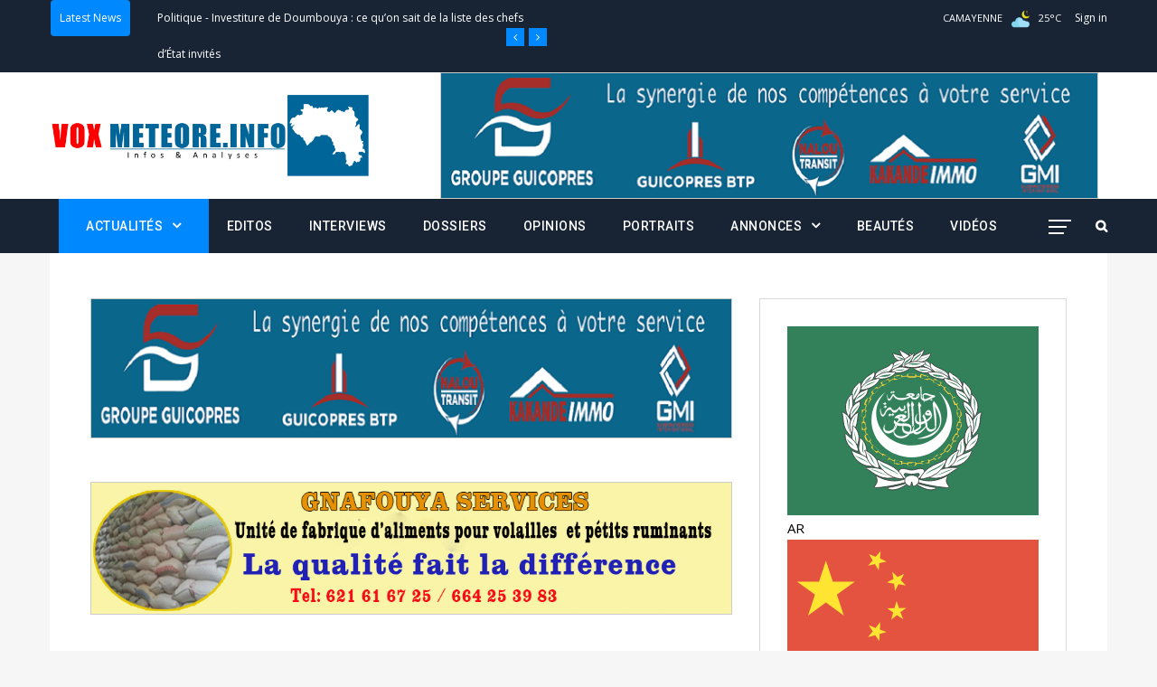

--- FILE ---
content_type: text/html; charset=UTF-8
request_url: http://www.voxmeteore.info/covid-19-long-francaise-alima-dechue-du-service-traiteur-a-donka/
body_size: 23265
content:
<!DOCTYPE html>
<html lang="fr-FR" prefix="og: http://ogp.me/ns# fb: http://ogp.me/ns/fb#" class="no-js no-svg">
<head>
<!-- Global site tag (gtag.js) - Google Analytics -->
<script async src="https://www.googletagmanager.com/gtag/js?id=UA-170919252-2"></script>
<script>
  window.dataLayer = window.dataLayer || [];
  function gtag(){dataLayer.push(arguments);}
  gtag('js', new Date());

  gtag('config', 'UA-170919252-2');
</script>
	<script data-ad-client="ca-pub-3003566226576124" async src="https://pagead2.googlesyndication.com/pagead/js/adsbygoogle.js"></script>
<meta charset="UTF-8">
<meta name="viewport" content="width=device-width, initial-scale=1">
<meta name="robots" content="index, follow">
<meta name="description" content="Site Guinéen d’Information Générale & d’Analyse sur la Guinée, l’Afrique et le Monde ">
<meta name="google" content="Site Guinéen d’Information Générale & d’Analyse sur la Guinée, l’Afrique et le Monde">
<meta name="msnbot" content="Site Guinéen d’Information Générale & d’Analyse sur la Guinée, l’Afrique et le Monde">
<meta name="bingbot" content="Site Guinéen d’Information Générale & d’Analyse sur la Guinée, l’Afrique et le Monde">
<meta name="BingPreview" content="Site Guinéen d’Information Générale & d’Analyse sur la Guinée, l’Afrique et le Monde">
<meta name="Slurp" content="Site Guinéen d’Information Générale & d’Analyse sur la Guinée, l’Afrique et le Monde">
<meta name="MegaIndex.ru" content="Site Guinéen d’Information Générale & d’Analyse sur la Guinée, l’Afrique et le Monde">
<meta name="Applebot" content="Site Guinéen d’Information Générale & d’Analyse sur la Guinée, l’Afrique et le Monde">
<meta name="YandexBot" content="Site Guinéen d’Information Générale & d’Analyse sur la Guinée, l’Afrique et le Monde">
<link rel="profile" href="http://gmpg.org/xfn/11">
<title>COVID-19 : l’ONG française Alima déchue du service traiteur à Donka &#8211; Vox Meteore</title>
                        <script>
                            /* You can add more configuration options to webfontloader by previously defining the WebFontConfig with your options */
                            if ( typeof WebFontConfig === "undefined" ) {
                                WebFontConfig = new Object();
                            }
                            WebFontConfig['google'] = {families: ['Open+Sans:400,600', 'Roboto:700,500&amp;subset=latin']};

                            (function() {
                                var wf = document.createElement( 'script' );
                                wf.src = 'https://ajax.googleapis.com/ajax/libs/webfont/1.5.3/webfont.js';
                                wf.type = 'text/javascript';
                                wf.async = 'true';
                                var s = document.getElementsByTagName( 'script' )[0];
                                s.parentNode.insertBefore( wf, s );
                            })();
                        </script>
                        <meta name='robots' content='max-image-preview:large' />
	<style>img:is([sizes="auto" i], [sizes^="auto," i]) { contain-intrinsic-size: 3000px 1500px }</style>
	<link rel="alternate" type="application/rss+xml" title="Vox Meteore &raquo; Flux" href="http://www.voxmeteore.info/feed/" />
<link rel="alternate" type="application/rss+xml" title="Vox Meteore &raquo; Flux des commentaires" href="http://www.voxmeteore.info/comments/feed/" />
<link rel="alternate" type="application/rss+xml" title="Vox Meteore &raquo; COVID-19 : l’ONG française Alima déchue du service traiteur à Donka Flux des commentaires" href="http://www.voxmeteore.info/covid-19-long-francaise-alima-dechue-du-service-traiteur-a-donka/feed/" />
<meta property="og:title" content="COVID-19 : l’ONG française Alima déchue du service traiteur à Donka"/>
<meta property="og:type" content="article"/>
<meta property="og:url" content="http://www.voxmeteore.info/covid-19-long-francaise-alima-dechue-du-service-traiteur-a-donka/"/>
<meta property="og:site_name" content="Vox Meteore"/>
<meta property="og:description" content="<p>Ça se susurrait depuis très longtemps. C’est enfin une réalité. L’ANSS à mis fin à la convention qui la liait avec l’ONG Alima dont le service a été abondamment critiquée par les malades du centre de traitement de Donka. C’est désormais un traiteur local qui prend le relais, après que l’ONG française ait été déchue</p>
"/>
<meta property="og:image" content="http://www.voxmeteore.info/wp-content/uploads/2020/05/ALIMA.jpg"/>
<meta property="og:image:width" content="600"/>
<meta property="og:image:height" content="290"/>
<script type="text/javascript">
/* <![CDATA[ */
window._wpemojiSettings = {"baseUrl":"https:\/\/s.w.org\/images\/core\/emoji\/16.0.1\/72x72\/","ext":".png","svgUrl":"https:\/\/s.w.org\/images\/core\/emoji\/16.0.1\/svg\/","svgExt":".svg","source":{"concatemoji":"http:\/\/www.voxmeteore.info\/wp-includes\/js\/wp-emoji-release.min.js?ver=6.8.3"}};
/*! This file is auto-generated */
!function(s,n){var o,i,e;function c(e){try{var t={supportTests:e,timestamp:(new Date).valueOf()};sessionStorage.setItem(o,JSON.stringify(t))}catch(e){}}function p(e,t,n){e.clearRect(0,0,e.canvas.width,e.canvas.height),e.fillText(t,0,0);var t=new Uint32Array(e.getImageData(0,0,e.canvas.width,e.canvas.height).data),a=(e.clearRect(0,0,e.canvas.width,e.canvas.height),e.fillText(n,0,0),new Uint32Array(e.getImageData(0,0,e.canvas.width,e.canvas.height).data));return t.every(function(e,t){return e===a[t]})}function u(e,t){e.clearRect(0,0,e.canvas.width,e.canvas.height),e.fillText(t,0,0);for(var n=e.getImageData(16,16,1,1),a=0;a<n.data.length;a++)if(0!==n.data[a])return!1;return!0}function f(e,t,n,a){switch(t){case"flag":return n(e,"\ud83c\udff3\ufe0f\u200d\u26a7\ufe0f","\ud83c\udff3\ufe0f\u200b\u26a7\ufe0f")?!1:!n(e,"\ud83c\udde8\ud83c\uddf6","\ud83c\udde8\u200b\ud83c\uddf6")&&!n(e,"\ud83c\udff4\udb40\udc67\udb40\udc62\udb40\udc65\udb40\udc6e\udb40\udc67\udb40\udc7f","\ud83c\udff4\u200b\udb40\udc67\u200b\udb40\udc62\u200b\udb40\udc65\u200b\udb40\udc6e\u200b\udb40\udc67\u200b\udb40\udc7f");case"emoji":return!a(e,"\ud83e\udedf")}return!1}function g(e,t,n,a){var r="undefined"!=typeof WorkerGlobalScope&&self instanceof WorkerGlobalScope?new OffscreenCanvas(300,150):s.createElement("canvas"),o=r.getContext("2d",{willReadFrequently:!0}),i=(o.textBaseline="top",o.font="600 32px Arial",{});return e.forEach(function(e){i[e]=t(o,e,n,a)}),i}function t(e){var t=s.createElement("script");t.src=e,t.defer=!0,s.head.appendChild(t)}"undefined"!=typeof Promise&&(o="wpEmojiSettingsSupports",i=["flag","emoji"],n.supports={everything:!0,everythingExceptFlag:!0},e=new Promise(function(e){s.addEventListener("DOMContentLoaded",e,{once:!0})}),new Promise(function(t){var n=function(){try{var e=JSON.parse(sessionStorage.getItem(o));if("object"==typeof e&&"number"==typeof e.timestamp&&(new Date).valueOf()<e.timestamp+604800&&"object"==typeof e.supportTests)return e.supportTests}catch(e){}return null}();if(!n){if("undefined"!=typeof Worker&&"undefined"!=typeof OffscreenCanvas&&"undefined"!=typeof URL&&URL.createObjectURL&&"undefined"!=typeof Blob)try{var e="postMessage("+g.toString()+"("+[JSON.stringify(i),f.toString(),p.toString(),u.toString()].join(",")+"));",a=new Blob([e],{type:"text/javascript"}),r=new Worker(URL.createObjectURL(a),{name:"wpTestEmojiSupports"});return void(r.onmessage=function(e){c(n=e.data),r.terminate(),t(n)})}catch(e){}c(n=g(i,f,p,u))}t(n)}).then(function(e){for(var t in e)n.supports[t]=e[t],n.supports.everything=n.supports.everything&&n.supports[t],"flag"!==t&&(n.supports.everythingExceptFlag=n.supports.everythingExceptFlag&&n.supports[t]);n.supports.everythingExceptFlag=n.supports.everythingExceptFlag&&!n.supports.flag,n.DOMReady=!1,n.readyCallback=function(){n.DOMReady=!0}}).then(function(){return e}).then(function(){var e;n.supports.everything||(n.readyCallback(),(e=n.source||{}).concatemoji?t(e.concatemoji):e.wpemoji&&e.twemoji&&(t(e.twemoji),t(e.wpemoji)))}))}((window,document),window._wpemojiSettings);
/* ]]> */
</script>
<style id='wp-emoji-styles-inline-css' type='text/css'>

	img.wp-smiley, img.emoji {
		display: inline !important;
		border: none !important;
		box-shadow: none !important;
		height: 1em !important;
		width: 1em !important;
		margin: 0 0.07em !important;
		vertical-align: -0.1em !important;
		background: none !important;
		padding: 0 !important;
	}
</style>
<link rel='stylesheet' id='wp-block-library-css' href='http://www.voxmeteore.info/wp-includes/css/dist/block-library/style.min.css?ver=6.8.3' type='text/css' media='all' />
<style id='wp-block-library-theme-inline-css' type='text/css'>
.wp-block-audio :where(figcaption){color:#555;font-size:13px;text-align:center}.is-dark-theme .wp-block-audio :where(figcaption){color:#ffffffa6}.wp-block-audio{margin:0 0 1em}.wp-block-code{border:1px solid #ccc;border-radius:4px;font-family:Menlo,Consolas,monaco,monospace;padding:.8em 1em}.wp-block-embed :where(figcaption){color:#555;font-size:13px;text-align:center}.is-dark-theme .wp-block-embed :where(figcaption){color:#ffffffa6}.wp-block-embed{margin:0 0 1em}.blocks-gallery-caption{color:#555;font-size:13px;text-align:center}.is-dark-theme .blocks-gallery-caption{color:#ffffffa6}:root :where(.wp-block-image figcaption){color:#555;font-size:13px;text-align:center}.is-dark-theme :root :where(.wp-block-image figcaption){color:#ffffffa6}.wp-block-image{margin:0 0 1em}.wp-block-pullquote{border-bottom:4px solid;border-top:4px solid;color:currentColor;margin-bottom:1.75em}.wp-block-pullquote cite,.wp-block-pullquote footer,.wp-block-pullquote__citation{color:currentColor;font-size:.8125em;font-style:normal;text-transform:uppercase}.wp-block-quote{border-left:.25em solid;margin:0 0 1.75em;padding-left:1em}.wp-block-quote cite,.wp-block-quote footer{color:currentColor;font-size:.8125em;font-style:normal;position:relative}.wp-block-quote:where(.has-text-align-right){border-left:none;border-right:.25em solid;padding-left:0;padding-right:1em}.wp-block-quote:where(.has-text-align-center){border:none;padding-left:0}.wp-block-quote.is-large,.wp-block-quote.is-style-large,.wp-block-quote:where(.is-style-plain){border:none}.wp-block-search .wp-block-search__label{font-weight:700}.wp-block-search__button{border:1px solid #ccc;padding:.375em .625em}:where(.wp-block-group.has-background){padding:1.25em 2.375em}.wp-block-separator.has-css-opacity{opacity:.4}.wp-block-separator{border:none;border-bottom:2px solid;margin-left:auto;margin-right:auto}.wp-block-separator.has-alpha-channel-opacity{opacity:1}.wp-block-separator:not(.is-style-wide):not(.is-style-dots){width:100px}.wp-block-separator.has-background:not(.is-style-dots){border-bottom:none;height:1px}.wp-block-separator.has-background:not(.is-style-wide):not(.is-style-dots){height:2px}.wp-block-table{margin:0 0 1em}.wp-block-table td,.wp-block-table th{word-break:normal}.wp-block-table :where(figcaption){color:#555;font-size:13px;text-align:center}.is-dark-theme .wp-block-table :where(figcaption){color:#ffffffa6}.wp-block-video :where(figcaption){color:#555;font-size:13px;text-align:center}.is-dark-theme .wp-block-video :where(figcaption){color:#ffffffa6}.wp-block-video{margin:0 0 1em}:root :where(.wp-block-template-part.has-background){margin-bottom:0;margin-top:0;padding:1.25em 2.375em}
</style>
<style id='classic-theme-styles-inline-css' type='text/css'>
/*! This file is auto-generated */
.wp-block-button__link{color:#fff;background-color:#32373c;border-radius:9999px;box-shadow:none;text-decoration:none;padding:calc(.667em + 2px) calc(1.333em + 2px);font-size:1.125em}.wp-block-file__button{background:#32373c;color:#fff;text-decoration:none}
</style>
<style id='esf-fb-halfwidth-style-inline-css' type='text/css'>
.wp-block-create-block-easy-social-feed-facebook-carousel{background-color:#21759b;color:#fff;padding:2px}

</style>
<style id='esf-fb-fullwidth-style-inline-css' type='text/css'>
.wp-block-create-block-easy-social-feed-facebook-carousel{background-color:#21759b;color:#fff;padding:2px}

</style>
<style id='esf-fb-thumbnail-style-inline-css' type='text/css'>
.wp-block-create-block-easy-social-feed-facebook-carousel{background-color:#21759b;color:#fff;padding:2px}

</style>
<style id='global-styles-inline-css' type='text/css'>
:root{--wp--preset--aspect-ratio--square: 1;--wp--preset--aspect-ratio--4-3: 4/3;--wp--preset--aspect-ratio--3-4: 3/4;--wp--preset--aspect-ratio--3-2: 3/2;--wp--preset--aspect-ratio--2-3: 2/3;--wp--preset--aspect-ratio--16-9: 16/9;--wp--preset--aspect-ratio--9-16: 9/16;--wp--preset--color--black: #000000;--wp--preset--color--cyan-bluish-gray: #abb8c3;--wp--preset--color--white: #FFF;--wp--preset--color--pale-pink: #f78da7;--wp--preset--color--vivid-red: #cf2e2e;--wp--preset--color--luminous-vivid-orange: #ff6900;--wp--preset--color--luminous-vivid-amber: #fcb900;--wp--preset--color--light-green-cyan: #7bdcb5;--wp--preset--color--vivid-green-cyan: #00d084;--wp--preset--color--pale-cyan-blue: #8ed1fc;--wp--preset--color--vivid-cyan-blue: #0693e3;--wp--preset--color--vivid-purple: #9b51e0;--wp--preset--color--dark-gray: #111;--wp--preset--color--light-gray: #767676;--wp--preset--gradient--vivid-cyan-blue-to-vivid-purple: linear-gradient(135deg,rgba(6,147,227,1) 0%,rgb(155,81,224) 100%);--wp--preset--gradient--light-green-cyan-to-vivid-green-cyan: linear-gradient(135deg,rgb(122,220,180) 0%,rgb(0,208,130) 100%);--wp--preset--gradient--luminous-vivid-amber-to-luminous-vivid-orange: linear-gradient(135deg,rgba(252,185,0,1) 0%,rgba(255,105,0,1) 100%);--wp--preset--gradient--luminous-vivid-orange-to-vivid-red: linear-gradient(135deg,rgba(255,105,0,1) 0%,rgb(207,46,46) 100%);--wp--preset--gradient--very-light-gray-to-cyan-bluish-gray: linear-gradient(135deg,rgb(238,238,238) 0%,rgb(169,184,195) 100%);--wp--preset--gradient--cool-to-warm-spectrum: linear-gradient(135deg,rgb(74,234,220) 0%,rgb(151,120,209) 20%,rgb(207,42,186) 40%,rgb(238,44,130) 60%,rgb(251,105,98) 80%,rgb(254,248,76) 100%);--wp--preset--gradient--blush-light-purple: linear-gradient(135deg,rgb(255,206,236) 0%,rgb(152,150,240) 100%);--wp--preset--gradient--blush-bordeaux: linear-gradient(135deg,rgb(254,205,165) 0%,rgb(254,45,45) 50%,rgb(107,0,62) 100%);--wp--preset--gradient--luminous-dusk: linear-gradient(135deg,rgb(255,203,112) 0%,rgb(199,81,192) 50%,rgb(65,88,208) 100%);--wp--preset--gradient--pale-ocean: linear-gradient(135deg,rgb(255,245,203) 0%,rgb(182,227,212) 50%,rgb(51,167,181) 100%);--wp--preset--gradient--electric-grass: linear-gradient(135deg,rgb(202,248,128) 0%,rgb(113,206,126) 100%);--wp--preset--gradient--midnight: linear-gradient(135deg,rgb(2,3,129) 0%,rgb(40,116,252) 100%);--wp--preset--font-size--small: 13px;--wp--preset--font-size--medium: 20px;--wp--preset--font-size--large: 36px;--wp--preset--font-size--x-large: 42px;--wp--preset--spacing--20: 0.44rem;--wp--preset--spacing--30: 0.67rem;--wp--preset--spacing--40: 1rem;--wp--preset--spacing--50: 1.5rem;--wp--preset--spacing--60: 2.25rem;--wp--preset--spacing--70: 3.38rem;--wp--preset--spacing--80: 5.06rem;--wp--preset--shadow--natural: 6px 6px 9px rgba(0, 0, 0, 0.2);--wp--preset--shadow--deep: 12px 12px 50px rgba(0, 0, 0, 0.4);--wp--preset--shadow--sharp: 6px 6px 0px rgba(0, 0, 0, 0.2);--wp--preset--shadow--outlined: 6px 6px 0px -3px rgba(255, 255, 255, 1), 6px 6px rgba(0, 0, 0, 1);--wp--preset--shadow--crisp: 6px 6px 0px rgba(0, 0, 0, 1);}:where(.is-layout-flex){gap: 0.5em;}:where(.is-layout-grid){gap: 0.5em;}body .is-layout-flex{display: flex;}.is-layout-flex{flex-wrap: wrap;align-items: center;}.is-layout-flex > :is(*, div){margin: 0;}body .is-layout-grid{display: grid;}.is-layout-grid > :is(*, div){margin: 0;}:where(.wp-block-columns.is-layout-flex){gap: 2em;}:where(.wp-block-columns.is-layout-grid){gap: 2em;}:where(.wp-block-post-template.is-layout-flex){gap: 1.25em;}:where(.wp-block-post-template.is-layout-grid){gap: 1.25em;}.has-black-color{color: var(--wp--preset--color--black) !important;}.has-cyan-bluish-gray-color{color: var(--wp--preset--color--cyan-bluish-gray) !important;}.has-white-color{color: var(--wp--preset--color--white) !important;}.has-pale-pink-color{color: var(--wp--preset--color--pale-pink) !important;}.has-vivid-red-color{color: var(--wp--preset--color--vivid-red) !important;}.has-luminous-vivid-orange-color{color: var(--wp--preset--color--luminous-vivid-orange) !important;}.has-luminous-vivid-amber-color{color: var(--wp--preset--color--luminous-vivid-amber) !important;}.has-light-green-cyan-color{color: var(--wp--preset--color--light-green-cyan) !important;}.has-vivid-green-cyan-color{color: var(--wp--preset--color--vivid-green-cyan) !important;}.has-pale-cyan-blue-color{color: var(--wp--preset--color--pale-cyan-blue) !important;}.has-vivid-cyan-blue-color{color: var(--wp--preset--color--vivid-cyan-blue) !important;}.has-vivid-purple-color{color: var(--wp--preset--color--vivid-purple) !important;}.has-black-background-color{background-color: var(--wp--preset--color--black) !important;}.has-cyan-bluish-gray-background-color{background-color: var(--wp--preset--color--cyan-bluish-gray) !important;}.has-white-background-color{background-color: var(--wp--preset--color--white) !important;}.has-pale-pink-background-color{background-color: var(--wp--preset--color--pale-pink) !important;}.has-vivid-red-background-color{background-color: var(--wp--preset--color--vivid-red) !important;}.has-luminous-vivid-orange-background-color{background-color: var(--wp--preset--color--luminous-vivid-orange) !important;}.has-luminous-vivid-amber-background-color{background-color: var(--wp--preset--color--luminous-vivid-amber) !important;}.has-light-green-cyan-background-color{background-color: var(--wp--preset--color--light-green-cyan) !important;}.has-vivid-green-cyan-background-color{background-color: var(--wp--preset--color--vivid-green-cyan) !important;}.has-pale-cyan-blue-background-color{background-color: var(--wp--preset--color--pale-cyan-blue) !important;}.has-vivid-cyan-blue-background-color{background-color: var(--wp--preset--color--vivid-cyan-blue) !important;}.has-vivid-purple-background-color{background-color: var(--wp--preset--color--vivid-purple) !important;}.has-black-border-color{border-color: var(--wp--preset--color--black) !important;}.has-cyan-bluish-gray-border-color{border-color: var(--wp--preset--color--cyan-bluish-gray) !important;}.has-white-border-color{border-color: var(--wp--preset--color--white) !important;}.has-pale-pink-border-color{border-color: var(--wp--preset--color--pale-pink) !important;}.has-vivid-red-border-color{border-color: var(--wp--preset--color--vivid-red) !important;}.has-luminous-vivid-orange-border-color{border-color: var(--wp--preset--color--luminous-vivid-orange) !important;}.has-luminous-vivid-amber-border-color{border-color: var(--wp--preset--color--luminous-vivid-amber) !important;}.has-light-green-cyan-border-color{border-color: var(--wp--preset--color--light-green-cyan) !important;}.has-vivid-green-cyan-border-color{border-color: var(--wp--preset--color--vivid-green-cyan) !important;}.has-pale-cyan-blue-border-color{border-color: var(--wp--preset--color--pale-cyan-blue) !important;}.has-vivid-cyan-blue-border-color{border-color: var(--wp--preset--color--vivid-cyan-blue) !important;}.has-vivid-purple-border-color{border-color: var(--wp--preset--color--vivid-purple) !important;}.has-vivid-cyan-blue-to-vivid-purple-gradient-background{background: var(--wp--preset--gradient--vivid-cyan-blue-to-vivid-purple) !important;}.has-light-green-cyan-to-vivid-green-cyan-gradient-background{background: var(--wp--preset--gradient--light-green-cyan-to-vivid-green-cyan) !important;}.has-luminous-vivid-amber-to-luminous-vivid-orange-gradient-background{background: var(--wp--preset--gradient--luminous-vivid-amber-to-luminous-vivid-orange) !important;}.has-luminous-vivid-orange-to-vivid-red-gradient-background{background: var(--wp--preset--gradient--luminous-vivid-orange-to-vivid-red) !important;}.has-very-light-gray-to-cyan-bluish-gray-gradient-background{background: var(--wp--preset--gradient--very-light-gray-to-cyan-bluish-gray) !important;}.has-cool-to-warm-spectrum-gradient-background{background: var(--wp--preset--gradient--cool-to-warm-spectrum) !important;}.has-blush-light-purple-gradient-background{background: var(--wp--preset--gradient--blush-light-purple) !important;}.has-blush-bordeaux-gradient-background{background: var(--wp--preset--gradient--blush-bordeaux) !important;}.has-luminous-dusk-gradient-background{background: var(--wp--preset--gradient--luminous-dusk) !important;}.has-pale-ocean-gradient-background{background: var(--wp--preset--gradient--pale-ocean) !important;}.has-electric-grass-gradient-background{background: var(--wp--preset--gradient--electric-grass) !important;}.has-midnight-gradient-background{background: var(--wp--preset--gradient--midnight) !important;}.has-small-font-size{font-size: var(--wp--preset--font-size--small) !important;}.has-medium-font-size{font-size: var(--wp--preset--font-size--medium) !important;}.has-large-font-size{font-size: var(--wp--preset--font-size--large) !important;}.has-x-large-font-size{font-size: var(--wp--preset--font-size--x-large) !important;}
:where(.wp-block-post-template.is-layout-flex){gap: 1.25em;}:where(.wp-block-post-template.is-layout-grid){gap: 1.25em;}
:where(.wp-block-columns.is-layout-flex){gap: 2em;}:where(.wp-block-columns.is-layout-grid){gap: 2em;}
:root :where(.wp-block-pullquote){font-size: 1.5em;line-height: 1.6;}
</style>
<link rel='stylesheet' id='easy-facebook-likebox-custom-fonts-css' href='http://www.voxmeteore.info/wp-content/plugins/easy-facebook-likebox/frontend/assets/css/esf-custom-fonts.css?ver=6.8.3' type='text/css' media='all' />
<link rel='stylesheet' id='easy-facebook-likebox-popup-styles-css' href='http://www.voxmeteore.info/wp-content/plugins/easy-facebook-likebox/facebook/frontend/assets/css/esf-free-popup.css?ver=6.6.5' type='text/css' media='all' />
<link rel='stylesheet' id='easy-facebook-likebox-frontend-css' href='http://www.voxmeteore.info/wp-content/plugins/easy-facebook-likebox/facebook/frontend/assets/css/easy-facebook-likebox-frontend.css?ver=6.6.5' type='text/css' media='all' />
<link rel='stylesheet' id='easy-facebook-likebox-customizer-style-css' href='http://www.voxmeteore.info/wp-admin/admin-ajax.php?action=easy-facebook-likebox-customizer-style&#038;ver=6.6.5' type='text/css' media='all' />
<link rel='stylesheet' id='independent-core-style-css' href='http://www.voxmeteore.info/wp-content/plugins/independent-core/assets/css/independent-core-custom.css?ver=1.0' type='text/css' media='all' />
<link rel='stylesheet' id='rs-plugin-settings-css' href='http://www.voxmeteore.info/wp-content/plugins/revslider/public/assets/css/rs6.css?ver=6.1.0' type='text/css' media='all' />
<style id='rs-plugin-settings-inline-css' type='text/css'>
#rs-demo-id {}
</style>
<link rel='stylesheet' id='js_composer_front-css' href='http://www.voxmeteore.info/wp-content/plugins/js_composer/assets/css/js_composer.min.css?ver=6.0.5' type='text/css' media='all' />
<link rel='stylesheet' id='bootstrap-css' href='http://www.voxmeteore.info/wp-content/themes/independent/assets/css/bootstrap.min.css?ver=4.1.1' type='text/css' media='all' />
<link rel='stylesheet' id='font-awesome-css' href='http://www.voxmeteore.info/wp-content/plugins/js_composer/assets/lib/bower/font-awesome/css/font-awesome.min.css?ver=6.0.5' type='text/css' media='all' />
<link rel='stylesheet' id='simple-line-icons-css' href='http://www.voxmeteore.info/wp-content/themes/independent/assets/css/simple-line-icons.min.css?ver=1.0' type='text/css' media='all' />
<link rel='stylesheet' id='themify-icons-css' href='http://www.voxmeteore.info/wp-content/themes/independent/assets/css/themify-icons.css?ver=1.0' type='text/css' media='all' />
<link rel='stylesheet' id='owl-carousel-css' href='http://www.voxmeteore.info/wp-content/themes/independent/assets/css/owl-carousel.min.css?ver=2.2.1' type='text/css' media='all' />
<link rel='stylesheet' id='magnific-popup-css' href='http://www.voxmeteore.info/wp-content/themes/independent/assets/css/magnific-popup.min.css?ver=1.0' type='text/css' media='all' />
<link rel='stylesheet' id='image-hover-css' href='http://www.voxmeteore.info/wp-content/themes/independent/assets/css/image-hover.min.css?ver=1.0' type='text/css' media='all' />
<link rel='stylesheet' id='ytplayer-css' href='http://www.voxmeteore.info/wp-content/themes/independent/assets/css/ytplayer.min.css?ver=1.0' type='text/css' media='all' />
<link rel='stylesheet' id='animate-css' href='http://www.voxmeteore.info/wp-content/themes/independent/assets/css/animate.min.css?ver=3.5.1' type='text/css' media='all' />
<link rel='stylesheet' id='independent-style-css' href='http://www.voxmeteore.info/wp-content/themes/independent/style.css?ver=1.0' type='text/css' media='all' />
<link rel='stylesheet' id='independent-shortcode-css' href='http://www.voxmeteore.info/wp-content/themes/independent/assets/css/shortcode.css?ver=1.0' type='text/css' media='all' />
<link rel='stylesheet' id='independent-news-styles-css' href='http://www.voxmeteore.info/wp-content/themes/independent/assets/css/news-styles.css?ver=1.0' type='text/css' media='all' />
<link rel='stylesheet' id='independent-demo-demo-general-news-css' href='http://www.voxmeteore.info/wp-content/themes/independent/assets/css/demo-general-news.css?ver=1.0' type='text/css' media='all' />
<link rel='stylesheet' id='independent-theme-style-css' href='http://www.voxmeteore.info/wp-content/uploads/independent/theme_1.css?ver=1.0.8' type='text/css' media='all' />
<style id='independent-theme-style-inline-css' type='text/css'>

	/*
	 * Independent Theme Post Style
	 */


</style>
<link rel='stylesheet' id='esf-custom-fonts-css' href='http://www.voxmeteore.info/wp-content/plugins/easy-facebook-likebox/frontend/assets/css/esf-custom-fonts.css?ver=6.8.3' type='text/css' media='all' />
<link rel='stylesheet' id='esf-insta-frontend-css' href='http://www.voxmeteore.info/wp-content/plugins/easy-facebook-likebox//instagram/frontend/assets/css/esf-insta-frontend.css?ver=6.8.3' type='text/css' media='all' />
<link rel='stylesheet' id='esf-insta-customizer-style-css' href='http://www.voxmeteore.info/wp-admin/admin-ajax.php?action=esf-insta-customizer-style&#038;ver=6.8.3' type='text/css' media='all' />
<!--[if lt IE 9]>
<link rel='stylesheet' id='vc_lte_ie9-css' href='http://www.voxmeteore.info/wp-content/plugins/js_composer/assets/css/vc_lte_ie9.min.css?ver=6.0.5' type='text/css' media='screen' />
<![endif]-->
<link rel='stylesheet' id='um_modal-css' href='http://www.voxmeteore.info/wp-content/plugins/ultimate-member/assets/css/um-modal.min.css?ver=2.10.5' type='text/css' media='all' />
<link rel='stylesheet' id='um_ui-css' href='http://www.voxmeteore.info/wp-content/plugins/ultimate-member/assets/libs/jquery-ui/jquery-ui.min.css?ver=1.13.2' type='text/css' media='all' />
<link rel='stylesheet' id='um_tipsy-css' href='http://www.voxmeteore.info/wp-content/plugins/ultimate-member/assets/libs/tipsy/tipsy.min.css?ver=1.0.0a' type='text/css' media='all' />
<link rel='stylesheet' id='um_raty-css' href='http://www.voxmeteore.info/wp-content/plugins/ultimate-member/assets/libs/raty/um-raty.min.css?ver=2.6.0' type='text/css' media='all' />
<link rel='stylesheet' id='select2-css' href='http://www.voxmeteore.info/wp-content/plugins/ultimate-member/assets/libs/select2/select2.min.css?ver=4.0.13' type='text/css' media='all' />
<link rel='stylesheet' id='um_fileupload-css' href='http://www.voxmeteore.info/wp-content/plugins/ultimate-member/assets/css/um-fileupload.min.css?ver=2.10.5' type='text/css' media='all' />
<link rel='stylesheet' id='um_confirm-css' href='http://www.voxmeteore.info/wp-content/plugins/ultimate-member/assets/libs/um-confirm/um-confirm.min.css?ver=1.0' type='text/css' media='all' />
<link rel='stylesheet' id='um_datetime-css' href='http://www.voxmeteore.info/wp-content/plugins/ultimate-member/assets/libs/pickadate/default.min.css?ver=3.6.2' type='text/css' media='all' />
<link rel='stylesheet' id='um_datetime_date-css' href='http://www.voxmeteore.info/wp-content/plugins/ultimate-member/assets/libs/pickadate/default.date.min.css?ver=3.6.2' type='text/css' media='all' />
<link rel='stylesheet' id='um_datetime_time-css' href='http://www.voxmeteore.info/wp-content/plugins/ultimate-member/assets/libs/pickadate/default.time.min.css?ver=3.6.2' type='text/css' media='all' />
<link rel='stylesheet' id='um_fonticons_ii-css' href='http://www.voxmeteore.info/wp-content/plugins/ultimate-member/assets/libs/legacy/fonticons/fonticons-ii.min.css?ver=2.10.5' type='text/css' media='all' />
<link rel='stylesheet' id='um_fonticons_fa-css' href='http://www.voxmeteore.info/wp-content/plugins/ultimate-member/assets/libs/legacy/fonticons/fonticons-fa.min.css?ver=2.10.5' type='text/css' media='all' />
<link rel='stylesheet' id='um_fontawesome-css' href='http://www.voxmeteore.info/wp-content/plugins/ultimate-member/assets/css/um-fontawesome.min.css?ver=6.5.2' type='text/css' media='all' />
<link rel='stylesheet' id='um_common-css' href='http://www.voxmeteore.info/wp-content/plugins/ultimate-member/assets/css/common.min.css?ver=2.10.5' type='text/css' media='all' />
<link rel='stylesheet' id='um_responsive-css' href='http://www.voxmeteore.info/wp-content/plugins/ultimate-member/assets/css/um-responsive.min.css?ver=2.10.5' type='text/css' media='all' />
<link rel='stylesheet' id='um_styles-css' href='http://www.voxmeteore.info/wp-content/plugins/ultimate-member/assets/css/um-styles.min.css?ver=2.10.5' type='text/css' media='all' />
<link rel='stylesheet' id='um_crop-css' href='http://www.voxmeteore.info/wp-content/plugins/ultimate-member/assets/libs/cropper/cropper.min.css?ver=1.6.1' type='text/css' media='all' />
<link rel='stylesheet' id='um_profile-css' href='http://www.voxmeteore.info/wp-content/plugins/ultimate-member/assets/css/um-profile.min.css?ver=2.10.5' type='text/css' media='all' />
<link rel='stylesheet' id='um_account-css' href='http://www.voxmeteore.info/wp-content/plugins/ultimate-member/assets/css/um-account.min.css?ver=2.10.5' type='text/css' media='all' />
<link rel='stylesheet' id='um_misc-css' href='http://www.voxmeteore.info/wp-content/plugins/ultimate-member/assets/css/um-misc.min.css?ver=2.10.5' type='text/css' media='all' />
<link rel='stylesheet' id='um_default_css-css' href='http://www.voxmeteore.info/wp-content/plugins/ultimate-member/assets/css/um-old-default.min.css?ver=2.10.5' type='text/css' media='all' />
<script type="text/javascript" src="http://www.voxmeteore.info/wp-includes/js/jquery/jquery.min.js?ver=3.7.1" id="jquery-core-js"></script>
<script type="text/javascript" src="http://www.voxmeteore.info/wp-includes/js/jquery/jquery-migrate.min.js?ver=3.4.1" id="jquery-migrate-js"></script>
<script type="text/javascript" src="http://www.voxmeteore.info/wp-content/plugins/independent-core/assets/js/drag-drop.js?ver=6.8.3" id="independent-drag-drop-js"></script>
<script type="text/javascript" src="http://www.voxmeteore.info/wp-content/plugins/easy-facebook-likebox/facebook/frontend/assets/js/esf-free-popup.min.js?ver=6.6.5" id="easy-facebook-likebox-popup-script-js"></script>
<script type="text/javascript" id="easy-facebook-likebox-public-script-js-extra">
/* <![CDATA[ */
var public_ajax = {"ajax_url":"http:\/\/www.voxmeteore.info\/wp-admin\/admin-ajax.php","efbl_is_fb_pro":""};
/* ]]> */
</script>
<script type="text/javascript" src="http://www.voxmeteore.info/wp-content/plugins/easy-facebook-likebox/facebook/frontend/assets/js/public.js?ver=6.6.5" id="easy-facebook-likebox-public-script-js"></script>
<script type="text/javascript" src="http://www.voxmeteore.info/wp-content/plugins/revslider/public/assets/js/revolution.tools.min.js?ver=6.0" id="tp-tools-js"></script>
<script type="text/javascript" src="http://www.voxmeteore.info/wp-content/plugins/revslider/public/assets/js/rs6.min.js?ver=6.1.0" id="revmin-js"></script>
<!--[if lt IE 9]>
<script type="text/javascript" src="http://www.voxmeteore.info/wp-content/themes/independent/assets/js/html5.js?ver=3.7.3" id="html5-js"></script>
<![endif]-->
<script type="text/javascript" src="http://www.voxmeteore.info/wp-content/plugins/easy-facebook-likebox/frontend/assets/js/imagesloaded.pkgd.min.js?ver=6.8.3" id="imagesloaded.pkgd.min-js"></script>
<script type="text/javascript" id="esf-insta-public-js-extra">
/* <![CDATA[ */
var esf_insta = {"ajax_url":"http:\/\/www.voxmeteore.info\/wp-admin\/admin-ajax.php","version":"free","nonce":"810917d0a8"};
/* ]]> */
</script>
<script type="text/javascript" src="http://www.voxmeteore.info/wp-content/plugins/easy-facebook-likebox//instagram/frontend/assets/js/esf-insta-public.js?ver=1" id="esf-insta-public-js"></script>
<script type="text/javascript" src="http://www.voxmeteore.info/wp-content/plugins/ultimate-member/assets/js/um-gdpr.min.js?ver=2.10.5" id="um-gdpr-js"></script>
<link rel="https://api.w.org/" href="http://www.voxmeteore.info/wp-json/" /><link rel="alternate" title="JSON" type="application/json" href="http://www.voxmeteore.info/wp-json/wp/v2/posts/3489" /><link rel="EditURI" type="application/rsd+xml" title="RSD" href="http://www.voxmeteore.info/xmlrpc.php?rsd" />
<meta name="generator" content="WordPress 6.8.3" />
<link rel="canonical" href="http://www.voxmeteore.info/covid-19-long-francaise-alima-dechue-du-service-traiteur-a-donka/" />
<link rel='shortlink' href='http://www.voxmeteore.info/?p=3489' />
<link rel="alternate" title="oEmbed (JSON)" type="application/json+oembed" href="http://www.voxmeteore.info/wp-json/oembed/1.0/embed?url=http%3A%2F%2Fwww.voxmeteore.info%2Fcovid-19-long-francaise-alima-dechue-du-service-traiteur-a-donka%2F" />
<link rel="alternate" title="oEmbed (XML)" type="text/xml+oembed" href="http://www.voxmeteore.info/wp-json/oembed/1.0/embed?url=http%3A%2F%2Fwww.voxmeteore.info%2Fcovid-19-long-francaise-alima-dechue-du-service-traiteur-a-donka%2F&#038;format=xml" />
<meta name="generator" content="Powered by WPBakery Page Builder - drag and drop page builder for WordPress."/>
<meta name="generator" content="Powered by Slider Revolution 6.1.0 - responsive, Mobile-Friendly Slider Plugin for WordPress with comfortable drag and drop interface." />
<link rel="icon" href="http://www.voxmeteore.info/wp-content/uploads/2020/06/cropped-vox_meteore_icone-32x32.jpg" sizes="32x32" />
<link rel="icon" href="http://www.voxmeteore.info/wp-content/uploads/2020/06/cropped-vox_meteore_icone-192x192.jpg" sizes="192x192" />
<link rel="apple-touch-icon" href="http://www.voxmeteore.info/wp-content/uploads/2020/06/cropped-vox_meteore_icone-180x180.jpg" />
<meta name="msapplication-TileImage" content="http://www.voxmeteore.info/wp-content/uploads/2020/06/cropped-vox_meteore_icone-270x270.jpg" />
<script type="text/javascript">function setREVStartSize(a){try{var b,c=document.getElementById(a.c).parentNode.offsetWidth;if(c=0===c||isNaN(c)?window.innerWidth:c,a.tabw=void 0===a.tabw?0:parseInt(a.tabw),a.thumbw=void 0===a.thumbw?0:parseInt(a.thumbw),a.tabh=void 0===a.tabh?0:parseInt(a.tabh),a.thumbh=void 0===a.thumbh?0:parseInt(a.thumbh),a.tabhide=void 0===a.tabhide?0:parseInt(a.tabhide),a.thumbhide=void 0===a.thumbhide?0:parseInt(a.thumbhide),a.mh=void 0===a.mh||""==a.mh?0:a.mh,"fullscreen"===a.layout||"fullscreen"===a.l)b=Math.max(a.mh,window.innerHeight);else{for(var d in a.gw=Array.isArray(a.gw)?a.gw:[a.gw],a.rl)(void 0===a.gw[d]||0===a.gw[d])&&(a.gw[d]=a.gw[d-1]);for(var d in a.gh=void 0===a.el||""===a.el||Array.isArray(a.el)&&0==a.el.length?a.gh:a.el,a.gh=Array.isArray(a.gh)?a.gh:[a.gh],a.rl)(void 0===a.gh[d]||0===a.gh[d])&&(a.gh[d]=a.gh[d-1]);var e,f=Array(a.rl.length),g=0;for(var d in a.tabw=a.tabhide>=c?0:a.tabw,a.thumbw=a.thumbhide>=c?0:a.thumbw,a.tabh=a.tabhide>=c?0:a.tabh,a.thumbh=a.thumbhide>=c?0:a.thumbh,a.rl)f[d]=a.rl[d]<window.innerWidth?0:a.rl[d];for(var d in e=f[0],f)e>f[d]&&0<f[d]&&(e=f[d],g=d);var h=c>a.gw[g]+a.tabw+a.thumbw?1:(c-(a.tabw+a.thumbw))/a.gw[g];b=a.gh[g]*h+(a.tabh+a.thumbh)}void 0===window.rs_init_css&&(window.rs_init_css=document.head.appendChild(document.createElement("style"))),document.getElementById(a.c).height=b,window.rs_init_css.innerHTML+="#"+a.c+"_wrapper { height: "+b+"px }"}catch(a){console.log("Failure at Presize of Slider:"+a)}};</script>
		<style type="text/css" id="wp-custom-css">
			.adv-wrapper-inner img {
  border: 1px solid #ccc;
}		</style>
		<noscript><style> .wpb_animate_when_almost_visible { opacity: 1; }</style></noscript></head>
<body class="wp-singular post-template-default single single-post postid-3489 single-format-standard wp-embed-responsive wp-theme-independent wpb-js-composer js-comp-ver-6.0.5 vc_responsive" data-scroll-time="" data-scroll-distance="">
		<div class="mobile-header">
			<div class="mobile-header-inner hidden-lg-up">
				<div class="sticky-outer"><div class="sticky-head">						<div class="custom-container clearfix">
						<ul class="mobile-header-items nav pull-left">
								<li class="nav-item">
						<div class="nav-item-inner">
					<a class="mobile-bar-toggle" href="#"><i class="fa fa-bars"></i></a>						</div>
					</li>
							</ul>
							<ul class="mobile-header-items nav pull-center">
								<li class="nav-item">
						<div class="nav-item-inner">
					<div class="mobile-logo"><a href="http://www.voxmeteore.info/" title="Vox Meteore" ><img class="img-responsive" src="http://www.voxmeteore.info/wp-content/uploads/2019/09/Vox-Meteore.jpg" alt="Vox Meteore" title="Vox Meteore" /></a></div>						</div>
					</li>
							</ul>
							<ul class="mobile-header-items nav pull-right">
								<li class="nav-item">
						<div class="nav-item-inner">
					<a class="full-search-toggle" href="#"><i class="fa fa-search"></i></a>						</div>
					</li>
							</ul>
									</div><!-- container -->
				</div></div>			</div>
		</div>
				<div class="mobile-bar animate-from-right">
			<a class="mobile-bar-toggle close" href="#"></a>
			<div class="mobile-bar-inner">
				<div class="container">
							<ul class="mobile-bar-items nav flex-column mobile-bar-top">
										<li class="nav-item">
							<div class="nav-item-inner">
						<div class="mobile-logo"><a href="http://www.voxmeteore.info/" title="Vox Meteore" ><img class="img-responsive" src="http://www.voxmeteore.info/wp-content/uploads/2019/09/Vox-Meteore.jpg" alt="Vox Meteore" title="Vox Meteore" /></a></div>							</div>
						</li>
									</ul>
									<ul class="mobile-bar-items nav flex-column mobile-bar-middle">
										<li class="nav-item">
							<div class="nav-item-inner">
						<div class="independent-mobile-main-menu"></div>							</div>
						</li>
									</ul>
									<ul class="mobile-bar-items nav flex-column mobile-bar-bottom">
										<li class="nav-item">
							<div class="nav-item-inner">
						
		<form method="get" class="search-form" action="http://www.voxmeteore.info/">
			<div class="input-group">
				<input type="text" class="form-control" name="s" value="" placeholder="Search for...">
				<span class="input-group-btn">
					<button class="btn btn-secondary" type="submit"><i class="fa fa-search"></i></button>
				</span>
			</div>
		</form>							</div>
						</li>
										<li class="nav-item">
							<div class="nav-item-inner">
						<ul class="nav social-icons  social-transparent social-white social-h-white social-bg-own social-hbg-dark"><li class="nav-item">
								<a href="https://www.facebook.com/lumiereguinee/" class="nav-link social-fb">
									<i class=" fa fa-facebook"></i>
								</a>
							</li><li class="nav-item">
								<a href="https://twitter.com/BoubaLGC" class="nav-link social-twitter">
									<i class=" fa fa-twitter"></i>
								</a>
							</li><li class="nav-item">
								<a href="https://www.linkedin.com/in/boubacar-barry-70bb42127/" class="nav-link social-linkedin">
									<i class=" fa fa-linkedin"></i>
								</a>
							</li><li class="nav-item">
								<a href="https://www.youtube.com/channel/UCstTzCm8BZq8cUnVTzA2IGg?view_as=subscriber" class="nav-link social-youtube">
									<i class=" fa fa-youtube-play"></i>
								</a>
							</li></ul>							</div>
						</li>
									</ul>
								</div><!-- container -->
			</div>
		</div>
						<span class="secondary-right-overlay"></span>				<div class="secondary-menu-area right-overlay" data-pos="right">
					<span class="close secondary-space-toggle" title="Fermer"></span>
					<div class="secondary-menu-area-inner">
						<section id="zozo_ads_widget-2" class="widget zozo_ads_widget"><div class="adv-wrapper independent-sidebar-ads"><div class="adv-wrapper-inner"><script async src="https://pagead2.googlesyndication.com/pagead/js/adsbygoogle.js"></script>
<!-- acarre -->
<ins class="adsbygoogle"
     style="display:block"
     data-ad-client="ca-pub-3003566226576124"
     data-ad-slot="3917347179"
     data-ad-format="auto"
     data-full-width-responsive="true"></ins>
<script>
     (adsbygoogle = window.adsbygoogle || []).push({});
</script>
</div></div></section><section id="independent_most_view_post_widget-1" class="widget independent_most_view_post_widget"><h3 class="widget-title">Most Viewed</h3>			<div class="widg-content">
				<div class="row most-viewed-posts">
				
														<div class="col-lg-6 col-md-4 col-sm-6">					
						<div class="most-viewed-post-item">
						
							<div class="most-viewed-post-image">
																									<a href="http://www.voxmeteore.info/le-comedien-kountoko-gravement-malade-je-souffre-aidez-moi/" rel="bookmark">
										<img src="http://www.voxmeteore.info/wp-content/uploads/2022/05/FB_IMG_1651435281309-160x100.jpg" width="160" height="100" alt="Le Comédien ‘’Kountoko’’ Gravement Malade ‘’ Je Souffre, Aidez-Moi !! ’’" />
									</a>
															</div>
							<div class="most-viewed-post-title">
								<h6><a class="post-title" href="http://www.voxmeteore.info/le-comedien-kountoko-gravement-malade-je-souffre-aidez-moi/" rel="bookmark">Le Comédien ‘’Kountoko’’ Gravement Malade ‘’ Je Souffre, Aidez-Moi !! ’’</a></h6>
							</div>
						</div>					
					</div><!-- .col -->
				
														<div class="col-lg-6 col-md-4 col-sm-6">					
						<div class="most-viewed-post-item">
						
							<div class="most-viewed-post-image">
																									<a href="http://www.voxmeteore.info/sextape-de-la-reine-mere-une-nouvelle-dimension-de-la-perversite-en-guinee/" rel="bookmark">
										<img src="http://www.voxmeteore.info/wp-content/uploads/2020/05/Couverture1-Reine-Mère-sextap-160x100.jpg" width="160" height="100" alt="Sextape de la reine mère : une nouvelle dimension de la perversité en Guinée" />
									</a>
															</div>
							<div class="most-viewed-post-title">
								<h6><a class="post-title" href="http://www.voxmeteore.info/sextape-de-la-reine-mere-une-nouvelle-dimension-de-la-perversite-en-guinee/" rel="bookmark">Sextape de la reine mère : une nouvelle dimension de la perversité en Guinée</a></h6>
							</div>
						</div>					
					</div><!-- .col -->
				
														<div class="col-lg-6 col-md-4 col-sm-6">					
						<div class="most-viewed-post-item">
						
							<div class="most-viewed-post-image">
																									<a href="http://www.voxmeteore.info/mariama-cire-diallo-mon-mari-a-ete-brule-vif/" rel="bookmark">
										<img src="http://www.voxmeteore.info/wp-content/uploads/2020/10/vg-1-160x100.png" width="160" height="100" alt="Mariama Ciré Diallo : « mon mari a été brûlé vif »" />
									</a>
															</div>
							<div class="most-viewed-post-title">
								<h6><a class="post-title" href="http://www.voxmeteore.info/mariama-cire-diallo-mon-mari-a-ete-brule-vif/" rel="bookmark">Mariama Ciré Diallo : « mon mari a été brûlé vif »</a></h6>
							</div>
						</div>					
					</div><!-- .col -->
				
														<div class="col-lg-6 col-md-4 col-sm-6">					
						<div class="most-viewed-post-item">
						
							<div class="most-viewed-post-image">
																									<a href="http://www.voxmeteore.info/the-spring-accessories-we-cant-wait-to-purchase/" rel="bookmark">
										<img src="http://www.voxmeteore.info/wp-content/uploads/2018/03/restro2-1-160x100.jpg" width="160" height="100" alt="The Spring Accessories We Can’t Wait to Purchase" />
									</a>
															</div>
							<div class="most-viewed-post-title">
								<h6><a class="post-title" href="http://www.voxmeteore.info/the-spring-accessories-we-cant-wait-to-purchase/" rel="bookmark">The Spring Accessories We Can’t Wait to Purchase</a></h6>
							</div>
						</div>					
					</div><!-- .col -->
				
														<div class="col-lg-6 col-md-4 col-sm-6">					
						<div class="most-viewed-post-item">
						
							<div class="most-viewed-post-image">
																									<a href="http://www.voxmeteore.info/fermeture-des-frontieres-alpha-conde-porte-de-graves-accusations-sur-cellou-dalein-et-le-vice-president-de-la-sierra-leone/" rel="bookmark">
										<img src="http://www.voxmeteore.info/wp-content/uploads/2020/09/alpha-conde-1-696x426-1-160x100.jpg" width="160" height="100" alt="Fermeture des frontières: Alpha Condé porte de graves accusations sur Cellou Dalein et le vice-président de la Sierra Leone" />
									</a>
															</div>
							<div class="most-viewed-post-title">
								<h6><a class="post-title" href="http://www.voxmeteore.info/fermeture-des-frontieres-alpha-conde-porte-de-graves-accusations-sur-cellou-dalein-et-le-vice-president-de-la-sierra-leone/" rel="bookmark">Fermeture des frontières: Alpha Condé porte de graves accusations sur Cellou Dalein et le vice-président de la Sierra Leone</a></h6>
							</div>
						</div>					
					</div><!-- .col -->
				
														<div class="col-lg-6 col-md-4 col-sm-6">					
						<div class="most-viewed-post-item">
						
							<div class="most-viewed-post-image">
																									<a href="http://www.voxmeteore.info/crimes-a-conakry-un-pere-de-famille-et-son-fils-brules-vifs-a-entag/" rel="bookmark">
										<img src="http://www.voxmeteore.info/wp-content/uploads/2020/10/ckry-160x100.jpg" width="160" height="100" alt="Crimes à Conakry: Un père de famille et son fils brûlés vifs à Entag…" />
									</a>
															</div>
							<div class="most-viewed-post-title">
								<h6><a class="post-title" href="http://www.voxmeteore.info/crimes-a-conakry-un-pere-de-famille-et-son-fils-brules-vifs-a-entag/" rel="bookmark">Crimes à Conakry: Un père de famille et son fils brûlés vifs à Entag…</a></h6>
							</div>
						</div>					
					</div><!-- .col -->
				
														<div class="col-lg-6 col-md-4 col-sm-6">					
						<div class="most-viewed-post-item">
						
							<div class="most-viewed-post-image">
																									<a href="http://www.voxmeteore.info/guinee-fria-une-fille-de-16-ans-violee-par-son-propre-pere-qui-avait-viole-sa-mere/" rel="bookmark">
										<img src="http://www.voxmeteore.info/wp-content/uploads/2020/09/20200905_1547491581060059761773577-160x100.jpg" width="160" height="100" alt="Guinée/Fria : Une fille de 16 ans violée par son propre père qui avait violé sa mère" />
									</a>
															</div>
							<div class="most-viewed-post-title">
								<h6><a class="post-title" href="http://www.voxmeteore.info/guinee-fria-une-fille-de-16-ans-violee-par-son-propre-pere-qui-avait-viole-sa-mere/" rel="bookmark">Guinée/Fria : Une fille de 16 ans violée par son propre père qui avait violé sa mère</a></h6>
							</div>
						</div>					
					</div><!-- .col -->
				
														<div class="col-lg-6 col-md-4 col-sm-6">					
						<div class="most-viewed-post-item">
						
							<div class="most-viewed-post-image">
																									<a href="http://www.voxmeteore.info/alpha-conde-annonce-officiellement-la-tenue-dun-referendum-en-guinee/" rel="bookmark">
										<img src="http://www.voxmeteore.info/wp-content/uploads/2019/09/Alpha-en-face-des-maires-1-160x100.jpg" width="160" height="100" alt="Alpha Condé annonce officiellement la ténue d&#8217;un référendum en Guinée" />
									</a>
															</div>
							<div class="most-viewed-post-title">
								<h6><a class="post-title" href="http://www.voxmeteore.info/alpha-conde-annonce-officiellement-la-tenue-dun-referendum-en-guinee/" rel="bookmark">Alpha Condé annonce officiellement la ténue d&#8217;un référendum en Guinée</a></h6>
							</div>
						</div>					
					</div><!-- .col -->
				
														<div class="col-lg-6 col-md-4 col-sm-6">					
						<div class="most-viewed-post-item">
						
							<div class="most-viewed-post-image">
																									<a href="http://www.voxmeteore.info/conakry-un-homme-de-55-ans-sentretient-sexuellement-avec-deux-enfants-dans-un-motel/" rel="bookmark">
										<img src="http://www.voxmeteore.info/wp-content/uploads/2020/09/20200903-VIOLEES-2-160x100.jpeg" width="160" height="100" alt="Conakry : Un homme de 55 ans, s’entretient sexuellement avec deux enfants dans un motel" />
									</a>
															</div>
							<div class="most-viewed-post-title">
								<h6><a class="post-title" href="http://www.voxmeteore.info/conakry-un-homme-de-55-ans-sentretient-sexuellement-avec-deux-enfants-dans-un-motel/" rel="bookmark">Conakry : Un homme de 55 ans, s’entretient sexuellement avec deux enfants dans un motel</a></h6>
							</div>
						</div>					
					</div><!-- .col -->
				
														<div class="col-lg-6 col-md-4 col-sm-6">					
						<div class="most-viewed-post-item">
						
							<div class="most-viewed-post-image">
																									<a href="http://www.voxmeteore.info/guinee-un-homme-malade-refuse-par-plusieurs-structures-de-sante-de-conakry/" rel="bookmark">
										<img src="http://www.voxmeteore.info/wp-content/uploads/2020/06/malad2-160x100.jpg" width="160" height="100" alt="Guinée : un homme malade refusé par plusieurs structures de santé de Conakry" />
									</a>
															</div>
							<div class="most-viewed-post-title">
								<h6><a class="post-title" href="http://www.voxmeteore.info/guinee-un-homme-malade-refuse-par-plusieurs-structures-de-sante-de-conakry/" rel="bookmark">Guinée : un homme malade refusé par plusieurs structures de santé de Conakry</a></h6>
							</div>
						</div>					
					</div><!-- .col -->
				
														<div class="col-lg-6 col-md-4 col-sm-6">					
						<div class="most-viewed-post-item">
						
							<div class="most-viewed-post-image">
																									<a href="http://www.voxmeteore.info/somalie-bagarre-entre-le-president-de-la-republique-et-le-president-de-lassemblee-nationale-video/" rel="bookmark">
										<img src="http://www.voxmeteore.info/wp-content/uploads/2020/08/f7e96bbd178b95f300af6f480a38da89debdcfaf-160x100.jpg" width="160" height="100" alt="Somalie : Bagarre entre le président de la République et le président de l&#8217;Assemblée nationale (vidéo)" />
									</a>
															</div>
							<div class="most-viewed-post-title">
								<h6><a class="post-title" href="http://www.voxmeteore.info/somalie-bagarre-entre-le-president-de-la-republique-et-le-president-de-lassemblee-nationale-video/" rel="bookmark">Somalie : Bagarre entre le président de la République et le président de l&#8217;Assemblée nationale (vidéo)</a></h6>
							</div>
						</div>					
					</div><!-- .col -->
				
														<div class="col-lg-6 col-md-4 col-sm-6">					
						<div class="most-viewed-post-item">
						
							<div class="most-viewed-post-image">
																									<a href="http://www.voxmeteore.info/quotas-dimmigration-economique-emmanuel-macron-les-guineens-et-les-ivoiriens/" rel="bookmark">
										<img src="http://www.voxmeteore.info/wp-content/uploads/2019/11/Emmanuel-Macron-tient-premiere-conference-presse-lElysee-jeudi-25-avril_3_729_486-160x100.jpg" width="160" height="100" alt="Quotas d&#8217;immigration économique: Emmanuel Macron préfère les Guinéens et les Ivoiriens" />
									</a>
															</div>
							<div class="most-viewed-post-title">
								<h6><a class="post-title" href="http://www.voxmeteore.info/quotas-dimmigration-economique-emmanuel-macron-les-guineens-et-les-ivoiriens/" rel="bookmark">Quotas d&#8217;immigration économique: Emmanuel Macron préfère les Guinéens et les Ivoiriens</a></h6>
							</div>
						</div>					
					</div><!-- .col -->
				
														<div class="col-lg-6 col-md-4 col-sm-6">					
						<div class="most-viewed-post-item">
						
							<div class="most-viewed-post-image">
																									<a href="http://www.voxmeteore.info/coronavirus-5-gestes-barriere-pour-limiter-la-propagation/" rel="bookmark">
										<img src="http://www.voxmeteore.info/wp-content/uploads/2020/03/macron-160x100.png" width="160" height="100" alt="Coronavirus: 5 gestes &#8220;barrière&#8221; pour limiter la propagation" />
									</a>
															</div>
							<div class="most-viewed-post-title">
								<h6><a class="post-title" href="http://www.voxmeteore.info/coronavirus-5-gestes-barriere-pour-limiter-la-propagation/" rel="bookmark">Coronavirus: 5 gestes &#8220;barrière&#8221; pour limiter la propagation</a></h6>
							</div>
						</div>					
					</div><!-- .col -->
				
														<div class="col-lg-6 col-md-4 col-sm-6">					
						<div class="most-viewed-post-item">
						
							<div class="most-viewed-post-image">
																									<a href="http://www.voxmeteore.info/labe-vers-linstallation-des-conseils-de-quartier-et-de-district/" rel="bookmark">
										<img src="http://www.voxmeteore.info/wp-content/uploads/2020/09/118691267_345394343506081_5789353421249916144_n-160x100.jpg" width="160" height="100" alt="Labé: vers l&#8217;installation des conseils de quartier et de district" />
									</a>
															</div>
							<div class="most-viewed-post-title">
								<h6><a class="post-title" href="http://www.voxmeteore.info/labe-vers-linstallation-des-conseils-de-quartier-et-de-district/" rel="bookmark">Labé: vers l&#8217;installation des conseils de quartier et de district</a></h6>
							</div>
						</div>					
					</div><!-- .col -->
				
														<div class="col-lg-6 col-md-4 col-sm-6">					
						<div class="most-viewed-post-item">
						
							<div class="most-viewed-post-image">
																									<a href="http://www.voxmeteore.info/lutte-contre-la-desertification-unccd-cop-14-participation-de-long-guineenne-agedd/" rel="bookmark">
										<img src="http://www.voxmeteore.info/wp-content/uploads/2019/09/IMG-20190912-WA0015-160x100.jpg" width="160" height="100" alt="Lutte contre la désertification UNCCD/COP 14 : Participation de l’ONG guinéenne AGEDD" />
									</a>
															</div>
							<div class="most-viewed-post-title">
								<h6><a class="post-title" href="http://www.voxmeteore.info/lutte-contre-la-desertification-unccd-cop-14-participation-de-long-guineenne-agedd/" rel="bookmark">Lutte contre la désertification UNCCD/COP 14 : Participation de l’ONG guinéenne AGEDD</a></h6>
							</div>
						</div>					
					</div><!-- .col -->
				
														<div class="col-lg-6 col-md-4 col-sm-6">					
						<div class="most-viewed-post-item">
						
							<div class="most-viewed-post-image">
																									<a href="http://www.voxmeteore.info/maferinyah-forecariah-decouverte-de-268-travailleurs-guineens-sequestres-dans-une-industrie/" rel="bookmark">
										<img src="http://www.voxmeteore.info/wp-content/uploads/2020/07/Maferinya-travailleurs-séquestrés-3-160x100.jpg" width="160" height="100" alt="Maferinyah/Forécariah : découverte de 268 travailleurs guinéens, «séquestrés» dans une industrie" />
									</a>
															</div>
							<div class="most-viewed-post-title">
								<h6><a class="post-title" href="http://www.voxmeteore.info/maferinyah-forecariah-decouverte-de-268-travailleurs-guineens-sequestres-dans-une-industrie/" rel="bookmark">Maferinyah/Forécariah : découverte de 268 travailleurs guinéens, «séquestrés» dans une industrie</a></h6>
							</div>
						</div>					
					</div><!-- .col -->
				
																
				</div><!-- .row -->
			</div>
			
		</section><section id="independent-categories-1" class="widget widget_categories"><h3 class="widget-title">Categories</h3>		<ul>
	<li class="cat-item cat-item-0" value="3" data-uri="http://www.voxmeteore.info/category/interview/" ><a href="http://www.voxmeteore.info/category/interview/">Interview</a><a href="http://www.voxmeteore.info/category/interview/"><span class="cat-count">3</span></a></li>
	<li class="cat-item cat-item-0" value="6" data-uri="http://www.voxmeteore.info/category/societe/life-style/" ><a href="http://www.voxmeteore.info/category/societe/life-style/">Life Style</a><a href="http://www.voxmeteore.info/category/societe/life-style/"><span class="cat-count">4</span></a></li>
	<li class="cat-item cat-item-0" value="7" data-uri="http://www.voxmeteore.info/category/societe/people/" ><a href="http://www.voxmeteore.info/category/societe/people/">People</a><a href="http://www.voxmeteore.info/category/societe/people/"><span class="cat-count">30</span></a></li>
	<li class="cat-item cat-item-0" value="2" data-uri="http://www.voxmeteore.info/category/politique/" ><a href="http://www.voxmeteore.info/category/politique/">Politique</a><a href="http://www.voxmeteore.info/category/politique/"><span class="cat-count">860</span></a></li>
	<li class="cat-item cat-item-0" value="5" data-uri="http://www.voxmeteore.info/category/societe/sante/" ><a href="http://www.voxmeteore.info/category/societe/sante/">Santé</a><a href="http://www.voxmeteore.info/category/societe/sante/"><span class="cat-count">90</span></a></li>
	<li class="cat-item cat-item-0" value="4" data-uri="http://www.voxmeteore.info/category/societe/" ><a href="http://www.voxmeteore.info/category/societe/">Société</a><a href="http://www.voxmeteore.info/category/societe/"><span class="cat-count">745</span></a></li>
		</ul>
</section>					</div>
				</div>
					<div class="full-search-wrapper">
			<a class="full-search-toggle close" href="#"></a>
			
		<form method="get" class="search-form" action="http://www.voxmeteore.info/">
			<div class="input-group">
				<input type="text" class="form-control" name="s" value="" placeholder="Search for...">
				<span class="input-group-btn">
					<button class="btn btn-secondary" type="submit"><i class="fa fa-search"></i></button>
				</span>
			</div>
		</form>		</div>
	<div id="page" class="independent-wrapper">

		
	<header class="independent-header">
				<div class="header-inner hidden-md-down">
							<div class="topbar clearfix">
							<div class="custom-container topbar-inner">
											<ul class="topbar-items nav pull-left">
						<li class="nav-item">
					<div class="nav-item-inner">
				<div class="news-ticker clearfix"><div class="news-ticker-title theme-bg typo-white">Latest News</div><div class="news-ticker-slide hide independent-ticker"><div id="easy-news-ticker1" class="easy-news-ticker"  data-delay="3000" ><ul><li><a href="http://www.voxmeteore.info/category/politique/" class="news-ticker-category" rel="bookmark">Politique</a> - <a href="http://www.voxmeteore.info/investiture-de-doumbouya-ce-quon-sait-de-la-liste-des-chefs-detat-invites/" rel="bookmark">Investiture de Doumbouya : ce qu&#8217;on sait de la liste des chefs d&#8217;État invités</a></li><li><a href="http://www.voxmeteore.info/category/politique/" class="news-ticker-category" rel="bookmark">Politique</a> - <a href="http://www.voxmeteore.info/le-stade-de-nongo-et-ses-environs-pares-pour-linvestiture-de-doumbouya/" rel="bookmark">Le stade de Nongo et ses environs, parés pour l&#8217;investiture de Doumbouya</a></li><li><a href="http://www.voxmeteore.info/category/societe/" class="news-ticker-category" rel="bookmark">Société</a> - <a href="http://www.voxmeteore.info/reconstruction-de-la-route-mamou-labe-plusieurs-maisons-bientot-demolies/" rel="bookmark">Reconstruction de la route Mamou-Labé : plusieurs maisons bientôt démolies</a></li><li><a href="http://www.voxmeteore.info/category/actualites/economie/" class="news-ticker-category" rel="bookmark">Economie</a> - <a href="http://www.voxmeteore.info/pont-a-peage-de-tanene-jusqua-110-000-francs-guineens-pour-les-camions-par-passage/" rel="bookmark">Pont à péage de Tanené : Jusqu&#8217;à  110 000 francs guinéens pour les camions par passage </a></li><li><a href="http://www.voxmeteore.info/category/politique/" class="news-ticker-category" rel="bookmark">Politique</a> - <a href="http://www.voxmeteore.info/affaire-aliou-bah-ce-que-souhaite-le-porte-parole-du-gouvernement/" rel="bookmark">Affaire Aliou Bah : ce que souhaite le  porte-parole du Gouvernement</a></li><li><a href="http://www.voxmeteore.info/category/societe/" class="news-ticker-category" rel="bookmark">Société</a> - <a href="http://www.voxmeteore.info/lacces-a-facebook-de-nouveau-impossible-sans-vpn-en-guinee/" rel="bookmark">L&#8217;accès à Facebook de nouveau impossible sans VPN en Guinée</a></li><li><a href="http://www.voxmeteore.info/category/politique/" class="news-ticker-category" rel="bookmark">Politique</a> - <a href="http://www.voxmeteore.info/conakry-une-militante-de-cellou-dalein-enlevee/" rel="bookmark">Conakry : une militante de Cellou Dalein enlevée</a></li><li><a href="http://www.voxmeteore.info/category/politique/" class="news-ticker-category" rel="bookmark">Politique</a> - <a href="http://www.voxmeteore.info/guinee-internet-retabli-apres-plus-de-deux-semaines-de-coupure/" rel="bookmark">Guinée : Internet rétabli après plus de deux semaines de coupure </a></li><li><a href="http://www.voxmeteore.info/category/politique/" class="news-ticker-category" rel="bookmark">Politique</a> - <a href="http://www.voxmeteore.info/il-ny-a-ni-vainqueur-ni-vaincu-doumbouya-apres-la-validation-de-sa-victoire/" rel="bookmark">« Il n&#8217;y a ni vainqueur ni vaincu », Doumbouya après la validation de sa victoire</a></li><li><a href="http://www.voxmeteore.info/category/politique/" class="news-ticker-category" rel="bookmark">Politique</a> - <a href="http://www.voxmeteore.info/presidentielle-guineenne-la-victoire-de-doumbouya-confirmee/" rel="bookmark">Présidentielle guinéenne : la victoire de Doumbouya confirmée</a></li></ul></div><!--easy-news-ticker--><div class="news-ticker-navs"><i class="fa fa-angle-left easy-ticker-prev banner-news-prev"></i><i class="fa fa-angle-right easy-ticker-next banner-news-next"></i></div></div><!--news-ticker-slide--></div><!--col-sm-12-->					</div>
				</li>
					</ul>
					<ul class="topbar-items nav pull-right">
						<li class="nav-item">
					<div class="nav-item-inner">
				<div class="right-top"><div class="weather-main weather-calc-default weather-model-2"><div class="weather-short-wrap clearfix"><div class="weather-area"><strong>Camayenne</strong></div><!-- .weather-area --><div class="weather-img"><img src="http://www.voxmeteore.info/wp-content/plugins/independent-core/assets/images/weather/model-2/02n.png" alt="Weather" /></div><!-- .weather-img --><div class="weather-details"><div class="weather-value clearfix"><span class="weather-temp" data-wdefault="25" data-walter="77">25</span><span class="weather-degree">&deg;</span><span class="weather-celsius" data-wdefault="C" data-walter="F">C</span></div><!-- .weather-value --></div><!-- .weather-details --></div><!-- .weather-single-wrap --></div><!-- .weather-main -->			<a href="#" class="login-form-trigger">Sign in</a>
			</div>					</div>
				</li>
					</ul>
									</div>
						</div>
											<div class="logobar clearfix">
							<div class="custom-container logobar-inner">
											<ul class="logobar-items nav pull-left">
						<li class="nav-item">
					<div class="nav-item-inner">
				
			<div class="main-logo max-log-width">
				<a href="http://www.voxmeteore.info/" title="Vox Meteore" ><img class="custom-logo img-responsive" src="http://www.voxmeteore.info/wp-content/uploads/2019/09/Vox-Meteore.jpg" alt="Vox Meteore" title="Vox Meteore" /></a></div>					</div>
				</li>
					</ul>
					<ul class="logobar-items nav pull-right">
						<li class="nav-item">
					<div class="nav-item-inner">
				<div class="adv-wrapper independent-header-ads"><div class="adv-wrapper-inner"><a href="http://groupe-guicopres.com/" target="_blank" class="vc_single_image-wrapper   vc_box_border_grey"><img src="http://www.voxmeteore.info/wp-content/uploads/2019/09/guicopresscorporation.png" class="vc_single_image-img attachment-full" alt="" width="728" height="157"></div></div>					</div>
				</li>
					</ul>
									</div>
													</div>
					 <div class="sticky-outer">  <div class="sticky-head"> 						<nav class="navbar clearfix">
							<div class="custom-container navbar-inner">
											<ul class="navbar-items nav pull-left">
						<li class="nav-item">
					<div class="nav-item-inner">
				<ul id="independent-main-menu" class="nav independent-main-menu"><li id="menu-item-1622" class="menu-item menu-item-type-taxonomy menu-item-object-category current-post-ancestor current-menu-parent current-post-parent menu-item-has-children nav-item menu-item-1622 dropdown" ><a href="http://www.voxmeteore.info/category/actualites/" class="nav-link dropdown-toggle">Actualités</a>
<ul role="menu" class=" dropdown-menu">
	<li id="menu-item-1625" class="menu-item menu-item-type-taxonomy menu-item-object-category nav-item menu-item-1625" ><a href="http://www.voxmeteore.info/category/politique/" class="nav-link">Politique</a></li>
	<li id="menu-item-1645" class="menu-item menu-item-type-taxonomy menu-item-object-category current-post-ancestor menu-item-has-children nav-item menu-item-1645 dropdown" ><a href="http://www.voxmeteore.info/category/societe/" class="nav-link">Société</a>
	<ul role="menu" class=" dropdown-menu">
		<li id="menu-item-1646" class="menu-item menu-item-type-taxonomy menu-item-object-category nav-item menu-item-1646" ><a href="http://www.voxmeteore.info/category/societe/life-style/" class="nav-link">Life Style</a></li>
		<li id="menu-item-1647" class="menu-item menu-item-type-taxonomy menu-item-object-category nav-item menu-item-1647" ><a href="http://www.voxmeteore.info/category/societe/people/" class="nav-link">People</a></li>
		<li id="menu-item-1648" class="menu-item menu-item-type-taxonomy menu-item-object-category current-post-ancestor current-menu-parent current-post-parent nav-item menu-item-1648" ><a href="http://www.voxmeteore.info/category/societe/sante/" class="nav-link">Santé</a></li>
		<li id="menu-item-1658" class="menu-item menu-item-type-taxonomy menu-item-object-category nav-item menu-item-1658" ><a href="http://www.voxmeteore.info/category/societe/education/" class="nav-link">Education</a></li>

	</ul></li>
	<li id="menu-item-1626" class="menu-item menu-item-type-taxonomy menu-item-object-category menu-item-has-children nav-item menu-item-1626 dropdown" ><a href="http://www.voxmeteore.info/category/culture/" class="nav-link">Culture</a>
	<ul role="menu" class=" dropdown-menu">
		<li id="menu-item-1628" class="menu-item menu-item-type-taxonomy menu-item-object-category nav-item menu-item-1628" ><a href="http://www.voxmeteore.info/category/culture/show-biz/" class="nav-link">Show-Biz</a></li>

	</ul></li>
	<li id="menu-item-1623" class="menu-item menu-item-type-taxonomy menu-item-object-category nav-item menu-item-1623" ><a href="http://www.voxmeteore.info/category/actualites/economie/" class="nav-link">Economie</a></li>
	<li id="menu-item-1627" class="menu-item menu-item-type-taxonomy menu-item-object-category nav-item menu-item-1627" ><a href="http://www.voxmeteore.info/category/sports/" class="nav-link">Sports</a></li>
	<li id="menu-item-1649" class="menu-item menu-item-type-taxonomy menu-item-object-category nav-item menu-item-1649" ><a href="http://www.voxmeteore.info/category/afrique/" class="nav-link">Afrique</a></li>
	<li id="menu-item-1650" class="menu-item menu-item-type-taxonomy menu-item-object-category nav-item menu-item-1650" ><a href="http://www.voxmeteore.info/category/monde/" class="nav-link">Monde</a></li>

</ul></li>
<li id="menu-item-1660" class="menu-item menu-item-type-taxonomy menu-item-object-category nav-item menu-item-1660" ><a href="http://www.voxmeteore.info/category/edito/" class="nav-link">EDITOS</a></li>
<li id="menu-item-1624" class="menu-item menu-item-type-taxonomy menu-item-object-category nav-item menu-item-1624" ><a href="http://www.voxmeteore.info/category/interview/" class="nav-link">Interviews</a></li>
<li id="menu-item-1651" class="menu-item menu-item-type-taxonomy menu-item-object-category nav-item menu-item-1651" ><a href="http://www.voxmeteore.info/category/dossier/" class="nav-link">Dossiers</a></li>
<li id="menu-item-1652" class="menu-item menu-item-type-taxonomy menu-item-object-category nav-item menu-item-1652" ><a href="http://www.voxmeteore.info/category/opinions/" class="nav-link">Opinions</a></li>
<li id="menu-item-1653" class="menu-item menu-item-type-taxonomy menu-item-object-category nav-item menu-item-1653" ><a href="http://www.voxmeteore.info/category/portrait/" class="nav-link">PORTRAITS</a></li>
<li id="menu-item-1654" class="menu-item menu-item-type-taxonomy menu-item-object-category menu-item-has-children nav-item menu-item-1654 dropdown" ><a href="http://www.voxmeteore.info/category/annonce/" class="nav-link dropdown-toggle">ANNONCES</a>
<ul role="menu" class=" dropdown-menu">
	<li id="menu-item-1657" class="menu-item menu-item-type-taxonomy menu-item-object-category nav-item menu-item-1657" ><a href="http://www.voxmeteore.info/category/annonce/publireportage/" class="nav-link">Publireportage</a></li>

</ul></li>
<li id="menu-item-1655" class="menu-item menu-item-type-taxonomy menu-item-object-category nav-item menu-item-1655" ><a href="http://www.voxmeteore.info/category/beaute/" class="nav-link">Beautés</a></li>
<li id="menu-item-1656" class="menu-item menu-item-type-taxonomy menu-item-object-category nav-item menu-item-1656" ><a href="http://www.voxmeteore.info/category/videos-2/" class="nav-link">VIDÉOS</a></li>
</ul>					</div>
				</li>
					</ul>
					<ul class="navbar-items nav pull-right">
						<li class="nav-item">
					<div class="nav-item-inner">
				<a class="secondary-space-toggle" href="#"><span></span><span></span><span></span></a>					</div>
				</li>
						<li class="nav-item">
					<div class="nav-item-inner">
				<div class="search-toggle-wrap"><a class="full-search-toggle" href="#"><i class="fa fa-search"></i></a></div>					</div>
				</li>
					</ul>
									</div>
													</nav>
					 </div><!--stikcy outer--> 
				</div><!-- sticky-head or sticky-scroll --> 		</div>
			<style>
			.header-inner .main-logo img {
				max-height: 124px;
			}
		</style>
		<link href="/mystyles/design.css" rel="stylesheet">
	</header>
	
	<div class="independent-content-wrapper">
<div class="independent-content independent-single-post">
			
		
		
	<div class="independent-content-inner">
		<div class="container">
			<div class="row">
		
				<div class="col-md-8">
				
					<div id="primary" class="content-area">
					
						<div class="adv-wrapper independent-artical-top-ads"><div class="adv-wrapper-inner"><a href="http://groupe-guicopres.com/" target="_blank" class="vc_single_image-wrapper   vc_box_border_grey"><img src="http://www.voxmeteore.info/wp-content/uploads/2019/09/guicopresscorporation.png" class="vc_single_image-img attachment-full" alt="" width="728" height="157">
<br><br>
<a href="#"><img class="img-fluid" alt="Header Ad" src="http://www.voxmeteore.info/wp-content/uploads/2019/09/GNAFOUYA-SERVICES.gif" /></a>
<!--a href="https://afrique-online.com/?fbclid=IwAR3UAzkjng7_OQDF7-VGimwP_L8AHmPIea0BhgDz4YFY_Ta8nZ6tTSXYBbg" target="_blank" class="vc_single_image-wrapper   vc_box_border_grey"><img src="http://www.voxmeteore.info/wp-content/uploads/2020/07/afrique-online.jpg" class="vc_single_image-img attachment-full" alt="" width="728" height="auto"></a><br><br-->

<script async src="https://pagead2.googlesyndication.com/pagead/js/adsbygoogle.js"></script>
<!-- acarre -->
<ins class="adsbygoogle"
     style="display:block"
     data-ad-client="ca-pub-3003566226576124"
     data-ad-slot="3917347179"
     data-ad-format="auto"
     data-full-width-responsive="true"></ins>
<script>
     (adsbygoogle = window.adsbygoogle || []).push({});
</script>
</div></div>					
																	
												<main id="main" class="site-main single-post-template">
													<article id="post-3489" class="post-3489 post type-post status-publish format-standard has-post-thumbnail hentry category-actualites category-sante">
	
	<div class="article-inner post-items">
							<header class="entry-header">
							<h1 class="entry-title">COVID-19 : l’ONG française Alima déchue du service traiteur à Donka</h1>						</header>
											<div class="entry-meta top-meta clearfix">
											<div class="post-meta pull-left">
					<ul class="nav">
					<li class="nav-item"><div class="post-date"><a href="http://www.voxmeteore.info/2020/05/01/" ><span class="before-icon fa fa-clock-o"></span>1 mai 2020</a></div></li><li class="nav-item"><div class="post-category"><a href="http://www.voxmeteore.info/category/actualites/">Actualités</a>,<a href="http://www.voxmeteore.info/category/societe/sante/">Santé</a></div></li>					</ul>
				</div>
								<div class="post-meta pull-right">
					<ul class="nav">
					<li class="nav-item"><div class="post-author"><a href="http://www.voxmeteore.info/author/bbarry/"><span class="author-img"><img src="http://www.voxmeteore.info/wp-content/plugins/ultimate-member/assets/img/default_avatar.jpg" class="gravatar avatar avatar-30 um-avatar um-avatar-default" width="30" height="30" alt="Boubacar BARRY" data-default="http://www.voxmeteore.info/wp-content/plugins/ultimate-member/assets/img/default_avatar.jpg" onerror="if ( ! this.getAttribute('data-load-error') ){ this.setAttribute('data-load-error', '1');this.setAttribute('src', this.getAttribute('data-default'));}" loading="lazy" /></span><span class="author-name">VOXMETEORE</span></a></div></li>					</ul>
				</div>
										</div>
													<div class="post-format-wrap">
												<div class="post-thumb-wrap">
				<img width="600" height="290" src="http://www.voxmeteore.info/wp-content/uploads/2020/05/ALIMA.jpg" class="img-fluid wp-post-image" alt="" decoding="async" />				
								
			</div><!-- .post-thumb-wrap -->
										</div>
													<div class="entry-content">
							
<p>Ça se susurrait depuis très longtemps. C’est enfin une réalité.</p>



<p>L’ANSS à mis fin à la convention qui la liait avec l’ONG Alima dont le service a été abondamment critiquée par les malades du centre de traitement de Donka.</p>



<p>C’est désormais un traiteur local qui prend le relais, après que l’ONG française ait été déchue de ce service.</p>



<p>Depuis trois jours, les malades découvrent des changements, aussi bien dans le service traiteur avec la qualité de la nourriture très améliorée.</p>



<p>Le service d’hygiène par contre, aux dires des malades, reste toujours une préoccupation.</p>



<p>La preuve, ajoutent-ils, aucune goutte d’eau n’a suinté dans les robinets des toilettes de ce centre, pendant toute la journée du jeudi.</p>



<p></p>



<p>Mosaiqueguinee</p>
						</div>
											<footer class="entry-footer">
							<div class="entry-meta bottom-meta clearfix">
												<div class="post-meta pull-left">
					<ul class="nav">
					<li class="nav-item">		<div class="post-social">
			<ul class="nav social-icons">
												<li><a href="http://www.facebook.com/sharer.php?u=http%3A%2F%2Fwww.voxmeteore.info%2Fcovid-19-long-francaise-alima-dechue-du-service-traiteur-a-donka%2F&t=COVID-19+%3A+l%E2%80%99ONG+fran%C3%A7aise+Alima+d%C3%A9chue+du+service+traiteur+%C3%A0+Donka" target="blank" class="social-fb share-fb"><i class="fa fa-facebook"></i></a></li>
							
											
								<li><a href="http://twitter.com/home?status=Reading:COVID-19+%3A+l%E2%80%99ONG+fran%C3%A7aise+Alima+d%C3%A9chue+du+service+traiteur+%C3%A0+Donka-http://www.voxmeteore.info//?p=3489" class="social-twitter share-twitter" title="Click to send this page to Twitter!" target="_blank"><i class="fa fa-twitter"></i></a></li>
					
											
								<li><a href="http://www.linkedin.com/shareArticle?mini=true&url=http://www.voxmeteore.info/covid-19-long-francaise-alima-dechue-du-service-traiteur-a-donka/&title=COVID-19+%3A+l%E2%80%99ONG+fran%C3%A7aise+Alima+d%C3%A9chue+du+service+traiteur+%C3%A0+Donka&summary=&source=Vox+Meteore" class="social-linkedin share-linkedin" target="blank"><i class="fa fa-linkedin"></i></a></li>
					
											
							<li><a href="whatsapp://send?text=COVID-19+%3A+l%E2%80%99ONG+fran%C3%A7aise+Alima+d%C3%A9chue+du+service+traiteur+%C3%A0+Donka-http://www.voxmeteore.info/covid-19-long-francaise-alima-dechue-du-service-traiteur-a-donka/" target="blank" class="social-whatsapp share-whatsapp"><i class="fa fa-whatsapp"></i></a></li>
							
					
									</ul>
		</div>
		</li>					</ul>
				</div>
								<div class="post-meta pull-right">
					<ul class="nav">
					<li class="nav-item"><div class="post-author"><a href="http://www.voxmeteore.info/author/bbarry/"><span class="author-img"><img src="http://www.voxmeteore.info/wp-content/plugins/ultimate-member/assets/img/default_avatar.jpg" class="gravatar avatar avatar-30 um-avatar um-avatar-default" width="30" height="30" alt="Boubacar BARRY" data-default="http://www.voxmeteore.info/wp-content/plugins/ultimate-member/assets/img/default_avatar.jpg" onerror="if ( ! this.getAttribute('data-load-error') ){ this.setAttribute('data-load-error', '1');this.setAttribute('src', this.getAttribute('data-default'));}" loading="lazy" /></span><span class="author-name">VOXMETEORE</span></a></div></li>					</ul>
				</div>
											</div>
						</footer>
						</div><!-- .article-inner -->
</article><!-- #post-## -->												</main><!-- #main -->
												
																								
												<!-- Post Navigation -->
																									<div class="post-navigation-wrapper clearfix">
														<nav class="navigation post-navigation">
															<div class="nav-links">
																
																																<div class="nav-previous">
																	
																																		<h6><a href="http://www.voxmeteore.info/roles-de-lanies-dans-la-lutte-contre-le-covid-19/"><span class="nav-icon text-left">Previous</span>RÔLES DE L’ANIES DANS LA LUTTE CONTRE LE COVID-19</a><h6>
																</div>
																																
																																<div class="nav-next">
																	
																																		<h6><a href="http://www.voxmeteore.info/des-images-et-videos-sont-en-cours-de-montage-par-letat-contre-les-leaders-du-fndc-communique/"><span class="nav-icon text-right">Next</span>Des images et vidéos sont en cours de montage par l’Etat contre les leaders du FNDC (Communiqué)</a><h6>
																</div>
																																
															</div>
														</nav>
													</div>
																									
												<!-- Comments -->
												<div class="post-comments-wrapper clearfix">
												<div class="wp-comments-wrapper"><div class="post-comments" id="comments">
	
	<div class="post-box"><h4 class="post-box-title"></h4></div><ul class='comments'></ul><div id='comments_pagination'></div>	<div id="respond" class="comment-respond">
		<h4 id="reply-title" class="comment-reply-title">Laisse Ton Commentaire <small><a rel="nofollow" id="cancel-comment-reply-link" href="/covid-19-long-francaise-alima-dechue-du-service-traiteur-a-donka/#respond" style="display:none;">Cancel Reply</a></small></h4><p class="must-log-in">You must be <a href="http://www.voxmeteore.info/wp-login.php?redirect_to=http%3A%2F%2Fwww.voxmeteore.info%2Fcovid-19-long-francaise-alima-dechue-du-service-traiteur-a-donka%2F">logged in</a> to post a comment.</p>	</div><!-- #respond -->
	</div> <!-- end comments div --></div>					
												</div>
												
												<div class="related-articles-wrap">
		<div class="related-title-wrap">
			<h4 class="related-title">Articles Liés</h4>
		</div>
		<div class="independent-block independent-block-7  independent-block-css-2 animate-news-fade-in-left" data-id="independent_block_id_2"><input type="hidden" class="news-block-options" id="independent_block_id_2" /><input type="hidden" class="news-block-css-options" data-options="{&quot;block_style&quot;:&quot;.independent-block-css-2 .independent-block-title span { font-size: 17px; }.independent-block-css-2 .independent-block-title span { text-transform: capitalize; }&quot;}" /><div class="tab-content independent-content"><div class="news-slide-loader"><img src="http://www.voxmeteore.info/wp-content/uploads/2018/04/infinite-main.gif" alt="Loader.." /></div><div class="independent-slider tab-pane" id="independent-tab-all-2" data-len="167"><div class="independent-news active"><div class="row"><div class="col-md-4"><div class="post post-grid independent-block-post  clearfix"><!--Single Post Start--><div class="post-thumb-wrapper"><a href="http://www.voxmeteore.info/pont-a-peage-de-tanene-jusqua-110-000-francs-guineens-pour-les-camions-par-passage/" rel="bookmark"><img height="206" width="356" class="img-responsive post-thumbnail" alt="Pont à péage de Tanené : Jusqu&#8217;à  110 000 francs guinéens pour les camions par passage " src="http://www.voxmeteore.info/wp-content/uploads/2026/01/unnamed-31-356x206.jpg" /></a><a href="http://www.voxmeteore.info/category/actualites/economie/" class="cat-tag-10 typo-white category-tag" >Economie</a></div><div class="post-title-wrapper"><h6 class="post-title"><a href="http://www.voxmeteore.info/pont-a-peage-de-tanene-jusqua-110-000-francs-guineens-pour-les-camions-par-passage/" rel="bookmark">Pont à péage de Tanené : Jusqu&#8217;à  110 000 francs guinéens pour les camions par passage </a></h6></div></div><!--Single Post End--></div><div class="col-md-4"><div class="post post-grid independent-block-post  clearfix"><!--Single Post Start--><div class="post-thumb-wrapper"><a href="http://www.voxmeteore.info/guinee-des-milliers-de-travailleurs-du-mega-projet-minier-de-simandou-se-retrouvent-sans-emploi/" rel="bookmark"><img height="206" width="356" class="img-responsive post-thumbnail" alt="Guinée: des milliers de travailleurs du méga-projet minier de Simandou se retrouvent sans emploi" src="http://www.voxmeteore.info/wp-content/uploads/2025/12/8642264127_beab353052_o_0-1-356x206.jpeg" /></a><a href="http://www.voxmeteore.info/category/actualites/economie/" class="cat-tag-10 typo-white category-tag" >Economie</a></div><div class="post-title-wrapper"><h6 class="post-title"><a href="http://www.voxmeteore.info/guinee-des-milliers-de-travailleurs-du-mega-projet-minier-de-simandou-se-retrouvent-sans-emploi/" rel="bookmark">Guinée: des milliers de travailleurs du méga-projet minier de Simandou se retrouvent sans emploi</a></h6></div></div><!--Single Post End--></div><div class="col-md-4"><div class="post post-grid independent-block-post  clearfix"><!--Single Post Start--><div class="post-thumb-wrapper"><a href="http://www.voxmeteore.info/la-guinee-prend-officiellement-le-controle-de-loperateur-telecom-areeba-ex-mtn-guinee/" rel="bookmark"><img height="206" width="356" class="img-responsive post-thumbnail" alt="La Guinée prend officiellement le contrôle de l’opérateur télécom Areeba, ex-MTN-Guinée" src="http://www.voxmeteore.info/wp-content/uploads/2025/12/000-768J7X8-356x206.jpg" /></a><a href="http://www.voxmeteore.info/category/actualites/economie/" class="cat-tag-10 typo-white category-tag" >Economie</a></div><div class="post-title-wrapper"><h6 class="post-title"><a href="http://www.voxmeteore.info/la-guinee-prend-officiellement-le-controle-de-loperateur-telecom-areeba-ex-mtn-guinee/" rel="bookmark">La Guinée prend officiellement le contrôle de l’opérateur télécom Areeba, ex-MTN-Guinée</a></h6></div></div><!--Single Post End--></div></div></div></div><!--independent-slider--></div><div class="independent-slider-nav type-default"><ul class="slide-nav list-inline text-left"><li><a href="#" class="independent-slider-previous disabled"><i class="fa fa-angle-left"></i></a></li><li><a href="#" class="independent-slider-next"><i class="fa fa-angle-right"></i></a></li></ul></div> <!--news-slide-nav--></div>	</div>
						
						<div class="adv-wrapper independent-artical-bottom-ads"><div class="adv-wrapper-inner"><a href="#"><img class="img-fluid" alt="Header Ad" src="http://www.voxmeteore.info/wp-content/uploads/2019/09/GNAFOUYA-SERVICES.gif" /></a><br>
<a href="http://groupe-guicopres.com/" target="_blank" class="vc_single_image-wrapper   vc_box_border_grey"><img src="http://www.voxmeteore.info/wp-content/uploads/2019/09/guicopresscorporation.png" class="vc_single_image-img attachment-full" alt="" width="728" height="157"></a><br><br>


<script async src="https://pagead2.googlesyndication.com/pagead/js/adsbygoogle.js"></script>
<!-- averticaleresponsive -->
<ins class="adsbygoogle"
     style="display:block"
     data-ad-client="ca-pub-3003566226576124"
     data-ad-slot="6831462738"
     data-ad-format="auto"
     data-full-width-responsive="true"></ins>
<script>
     (adsbygoogle = window.adsbygoogle || []).push({});
</script></div></div>						
					</div><!-- #primary -->
				</div><!-- main col -->
				
								
								<div class="col-md-4">
					<aside class="widget-area right-widget-area independent-sticky-obj">
						<section id="gtranslate-2" class="widget widget_gtranslate"><div class="gtranslate_wrapper" id="gt-wrapper-48913979"></div></section><section id="search-2" class="widget widget_search">
		<form method="get" class="search-form" action="http://www.voxmeteore.info/">
			<div class="input-group">
				<input type="text" class="form-control" name="s" value="" placeholder="Search for...">
				<span class="input-group-btn">
					<button class="btn btn-secondary" type="submit"><i class="fa fa-search"></i></button>
				</span>
			</div>
		</form></section><section id="ws_fb_like_box-2" class="widget widget_ws_fb_like_box"><h3 class="widget-title">Facebook Like Box</h3><div class="fb-page ws-fb-like-box" data-href="https://www.facebook.com/Voxmeteore" 
						data-tabs="" 
						data-width="300" 
						data-height="500"
						data-small-header="false" 
						data-adapt-container-width="true" 
						data-hide-cover="false"
						data-show-facepile="true">
						<div class="fb-xfbml-parse-ignore">
							<blockquote cite="https://www.facebook.com/Voxmeteore">
								<a href="https://www.facebook.com/Voxmeteore">Facebook</a>
							</blockquote>
						</div>
					 </div> <div id="fb-root"></div>
					 <script>(function(d, s, id) {
					  var js, fjs = d.getElementsByTagName(s)[0];
					  if (d.getElementById(id)) return;
					  js = d.createElement(s); js.id = id;
					  js.src = "//connect.facebook.net/fr_FR/sdk.js#xfbml=1&version=v2.6";
					  fjs.parentNode.insertBefore(js, fjs);
					}(document, 'script', 'facebook-jssdk'));</script></section><section id="block-4" class="widget widget_block"><a href="https://wwww.lesitedugenie.com"><img decoding="async" loading="lazy" src="http://www.voxmeteore.info/wp-content/uploads/2023/01/lesitedugenie44.gif" alt="www.lesitedugenie.com" class="wp-image-10038" width="300" height="300"></a></section><section id="independent_widget_block_8-1" class="widget widget_independent_vc_block_8"><div class="independent-block independent-block-8  independent-block-css-3 animate-news-fade-in-none" data-id="independent_block_id_3"><input type="hidden" class="news-block-options" id="independent_block_id_3" /><input type="hidden" class="news-block-css-options" data-options="{&quot;block_style&quot;:&quot;.independent-block-css-3 .independent-block-title span { font-size: 18px; }.independent-block-css-3 .independent-block-title span { text-transform: uppercase; }&quot;}" /><h4 class="independent-block-title text-left title-style-1"><span>Articles Populaires</span></h4><div class="independent-content"><div class="independent-news active"><div class="row"><div class="col-sm-12"><div class="post post-grid independent-block-post  clearfix"><!--Single Post Start--><div class="post-thumb-wrapper"><a href="http://www.voxmeteore.info/investiture-de-doumbouya-ce-quon-sait-de-la-liste-des-chefs-detat-invites/" rel="bookmark"><img height="316" width="544" class="img-responsive post-thumbnail" alt="Investiture de Doumbouya : ce qu&#8217;on sait de la liste des chefs d&#8217;État invités" src="http://www.voxmeteore.info/wp-content/uploads/2026/01/unnamed-34-544x316.jpg" /></a></div><div class="post-title-wrapper"><h5 class="post-title"><a href="http://www.voxmeteore.info/investiture-de-doumbouya-ce-quon-sait-de-la-liste-des-chefs-detat-invites/" rel="bookmark">Investiture de Doumbouya : ce qu&#8217;on sait de la liste des chefs d&#8217;État invités</a></h5></div><div class="news-meta-wrapper clearfix"><ul class="nav post-meta"><li class="post-author"><a rel="bookmark" class="author-with-icon" href="http://www.voxmeteore.info/author/bbarry/"><span class="author-name">VOXMETEORE</span></a></li><li class="post-date"><a href="http://www.voxmeteore.info/2026/01/14/" ><span class="before-icon fa fa-clock-o"></span>14 janvier 2026</a></li></ul><ul class="nav post-meta right-meta"></ul></div></div><!--Single Post End--></div></div><!--row--><div class="row"><div class="col-sm-12"><div class="independent-block-list"><div class="post post-list independent-block-post  clearfix"><div class="post-list-thumb"><div class="post-thumb-wrapper"><a href="http://www.voxmeteore.info/le-stade-de-nongo-et-ses-environs-pares-pour-linvestiture-de-doumbouya/" rel="bookmark"><img height="90" width="95" class="img-responsive post-thumbnail" alt="Le stade de Nongo et ses environs, parés pour l&#8217;investiture de Doumbouya" src="http://www.voxmeteore.info/wp-content/uploads/2026/01/unnamed-33-95x90.jpg" /></a></div></div><div class="post-list-content"><div class="post-title-wrapper"><h6 class="post-title"><a href="http://www.voxmeteore.info/le-stade-de-nongo-et-ses-environs-pares-pour-linvestiture-de-doumbouya/" rel="bookmark">Le stade de Nongo et ses environs, parés pour l&#8217;investiture de Doumbouya</a></h6></div><div class="news-meta-wrapper clearfix"><ul class="nav post-meta"><li class="post-date"><a href="http://www.voxmeteore.info/2026/01/14/" ><span class="before-icon fa fa-clock-o"></span>14 janvier 2026</a></li></ul><ul class="nav post-meta right-meta"></ul></div></div></div><!--Single Post End--><div class="post post-list independent-block-post  clearfix"><div class="post-list-thumb"><div class="post-thumb-wrapper"><a href="http://www.voxmeteore.info/reconstruction-de-la-route-mamou-labe-plusieurs-maisons-bientot-demolies/" rel="bookmark"><img height="90" width="95" class="img-responsive post-thumbnail" alt="Reconstruction de la route Mamou-Labé : plusieurs maisons bientôt démolies" src="http://www.voxmeteore.info/wp-content/uploads/2026/01/unnamed-32-95x90.jpg" /></a></div></div><div class="post-list-content"><div class="post-title-wrapper"><h6 class="post-title"><a href="http://www.voxmeteore.info/reconstruction-de-la-route-mamou-labe-plusieurs-maisons-bientot-demolies/" rel="bookmark">Reconstruction de la route Mamou-Labé : plusieurs maisons bientôt démolies</a></h6></div><div class="news-meta-wrapper clearfix"><ul class="nav post-meta"><li class="post-date"><a href="http://www.voxmeteore.info/2026/01/13/" ><span class="before-icon fa fa-clock-o"></span>13 janvier 2026</a></li></ul><ul class="nav post-meta right-meta"></ul></div></div></div><!--Single Post End--><div class="post post-list independent-block-post  clearfix"><div class="post-list-thumb"><div class="post-thumb-wrapper"><a href="http://www.voxmeteore.info/affaire-aliou-bah-ce-que-souhaite-le-porte-parole-du-gouvernement/" rel="bookmark"><img height="90" width="95" class="img-responsive post-thumbnail" alt="Affaire Aliou Bah : ce que souhaite le  porte-parole du Gouvernement" src="http://www.voxmeteore.info/wp-content/uploads/2026/01/unnamed-30-95x90.jpg" /></a></div></div><div class="post-list-content"><div class="post-title-wrapper"><h6 class="post-title"><a href="http://www.voxmeteore.info/affaire-aliou-bah-ce-que-souhaite-le-porte-parole-du-gouvernement/" rel="bookmark">Affaire Aliou Bah : ce que souhaite le  porte-parole du Gouvernement</a></h6></div><div class="news-meta-wrapper clearfix"><ul class="nav post-meta"><li class="post-date"><a href="http://www.voxmeteore.info/2026/01/10/" ><span class="before-icon fa fa-clock-o"></span>10 janvier 2026</a></li></ul><ul class="nav post-meta right-meta"></ul></div></div></div><!--Single Post End--></div></div></div><!--row--></div></div> <!--independent-content--></div></section><section id="zozo_ads_widget-1" class="widget zozo_ads_widget"><div class="adv-wrapper independent-sidebar-ads"><div class="adv-wrapper-inner"><script async src="https://pagead2.googlesyndication.com/pagead/js/adsbygoogle.js"></script>
<!-- acarre -->
<ins class="adsbygoogle"
     style="display:block"
     data-ad-client="ca-pub-3003566226576124"
     data-ad-slot="3917347179"
     data-ad-format="auto"
     data-full-width-responsive="true"></ins>
<script>
     (adsbygoogle = window.adsbygoogle || []).push({});
</script>
</div></div></section>					</aside>
				</div><!-- sidebar col -->
								
			</div><!-- row -->
			
		</div><!-- .container -->
	</div><!-- .independent-content-inner -->
</div><!-- .independent-content -->
	</div><!-- .independent-content-wrapper -->	<footer class="site-footer">							<div class="footer-middle-wrap">
				<div class="container">
					<div class="row">	
						<div class="col-lg-4">
				<div class="footer-middle-sidebar">
					<section id="text-1" class="widget widget_text">			<div class="textwidget"><div class="widget-img text-left"><img loading="lazy" decoding="async" class="attachment-full size-full" src="http://www.voxmeteore.info/wp-content/uploads/2019/09/Vox-Meteore.jpg" alt="" width="246" height="44" /></div>
<p>Site Guinéen d’Information Générale &amp; d’Analyse sur la Guinée, l’Afrique et le Monde</p>
</div>
		</section><section id="zozo_ads_widget-3" class="widget zozo_ads_widget"><div class="adv-wrapper independent-custom4-ads"><div class="adv-wrapper-inner"><a href="http://groupe-guicopres.com/" target="_blank" class="vc_single_image-wrapper   vc_box_border_grey"><img src="http://www.voxmeteore.info/wp-content/uploads/2019/09/guicopresscorporation.png" class="vc_single_image-img attachment-full" alt="" width="728" height="157"><br><br>
<a href="http://www.lesitedugenie.com/" target="_blank" class="vc_single_image-wrapper   vc_box_border_grey"><img src="http://www.voxmeteore.info/wp-content/uploads/2023/01/lesitedugenie728.gif" class="vc_single_image-img attachment-full" alt="" width="728"></div></div></section>				</div>
			</div>
								<div class="col-lg-4">
				<div class="footer-middle-sidebar">
					<section id="independent_widget_block_9-1" class="widget widget_independent_vc_block_9"><div class="independent-block independent-block-9  independent-block-css-4 animate-news-fade-in-up" data-id="independent_block_id_4"><input type="hidden" class="news-block-options" id="independent_block_id_4" /><input type="hidden" class="news-block-css-options" data-options="{&quot;block_style&quot;:&quot;.independent-block-css-4 .independent-block-title span { font-size: 18px; }.independent-block-css-4 .independent-block-title span { text-transform: uppercase; }&quot;}" /><h4 class="independent-block-title text-left"><span>Articles Recents</span></h4><div class="independent-content"><div class="independent-news active"><div class="row"><div class="col-sm-12"><div class="independent-block-list"><div class="post post-list independent-block-post  clearfix"><div class="post-list-thumb"><div class="post-thumb-wrapper"><a href="http://www.voxmeteore.info/lacces-a-facebook-de-nouveau-impossible-sans-vpn-en-guinee/" rel="bookmark"><img height="90" width="95" class="img-responsive post-thumbnail" alt="L&#8217;accès à Facebook de nouveau impossible sans VPN en Guinée" src="http://www.voxmeteore.info/wp-content/uploads/2026/01/facebook-1-1-95x90.jpg" /></a></div></div><div class="post-list-content"><div class="post-title-wrapper"><h6 class="post-title"><a href="http://www.voxmeteore.info/lacces-a-facebook-de-nouveau-impossible-sans-vpn-en-guinee/" rel="bookmark">L&#8217;accès à Facebook de nouveau impossible sans VPN en Guinée</a></h6></div><div class="news-meta-wrapper clearfix"><ul class="nav post-meta"><li class="post-date"><a href="http://www.voxmeteore.info/2026/01/10/" ><span class="before-icon fa fa-clock-o"></span>10 janvier 2026</a></li></ul><ul class="nav post-meta right-meta"></ul></div></div></div><!--Single Post End--><div class="post post-list independent-block-post  clearfix"><div class="post-list-thumb"><div class="post-thumb-wrapper"><a href="http://www.voxmeteore.info/conakry-une-militante-de-cellou-dalein-enlevee/" rel="bookmark"><img height="90" width="95" class="img-responsive post-thumbnail" alt="Conakry : une militante de Cellou Dalein enlevée" src="http://www.voxmeteore.info/wp-content/uploads/2026/01/unnamed-29-95x90.jpg" /></a></div></div><div class="post-list-content"><div class="post-title-wrapper"><h6 class="post-title"><a href="http://www.voxmeteore.info/conakry-une-militante-de-cellou-dalein-enlevee/" rel="bookmark">Conakry : une militante de Cellou Dalein enlevée</a></h6></div><div class="news-meta-wrapper clearfix"><ul class="nav post-meta"><li class="post-date"><a href="http://www.voxmeteore.info/2026/01/10/" ><span class="before-icon fa fa-clock-o"></span>10 janvier 2026</a></li></ul><ul class="nav post-meta right-meta"></ul></div></div></div><!--Single Post End--><div class="post post-list independent-block-post  clearfix"><div class="post-list-thumb"><div class="post-thumb-wrapper"><a href="http://www.voxmeteore.info/guinee-internet-retabli-apres-plus-de-deux-semaines-de-coupure/" rel="bookmark"><img height="90" width="95" class="img-responsive post-thumbnail" alt="Guinée : Internet rétabli après plus de deux semaines de coupure " src="http://www.voxmeteore.info/wp-content/uploads/2026/01/twitter-292994_1920_0_0-95x90.jpg" /></a></div></div><div class="post-list-content"><div class="post-title-wrapper"><h6 class="post-title"><a href="http://www.voxmeteore.info/guinee-internet-retabli-apres-plus-de-deux-semaines-de-coupure/" rel="bookmark">Guinée : Internet rétabli après plus de deux semaines de coupure </a></h6></div><div class="news-meta-wrapper clearfix"><ul class="nav post-meta"><li class="post-date"><a href="http://www.voxmeteore.info/2026/01/08/" ><span class="before-icon fa fa-clock-o"></span>8 janvier 2026</a></li></ul><ul class="nav post-meta right-meta"></ul></div></div></div><!--Single Post End--><div class="post post-list independent-block-post  clearfix"><div class="post-list-thumb"><div class="post-thumb-wrapper"><a href="http://www.voxmeteore.info/il-ny-a-ni-vainqueur-ni-vaincu-doumbouya-apres-la-validation-de-sa-victoire/" rel="bookmark"><img height="90" width="95" class="img-responsive post-thumbnail" alt="« Il n&#8217;y a ni vainqueur ni vaincu », Doumbouya après la validation de sa victoire" src="http://www.voxmeteore.info/wp-content/uploads/2026/01/FB_IMG_1767560961550-95x90.jpg" /></a></div></div><div class="post-list-content"><div class="post-title-wrapper"><h6 class="post-title"><a href="http://www.voxmeteore.info/il-ny-a-ni-vainqueur-ni-vaincu-doumbouya-apres-la-validation-de-sa-victoire/" rel="bookmark">« Il n&#8217;y a ni vainqueur ni vaincu », Doumbouya après la validation de sa victoire</a></h6></div><div class="news-meta-wrapper clearfix"><ul class="nav post-meta"><li class="post-date"><a href="http://www.voxmeteore.info/2026/01/05/" ><span class="before-icon fa fa-clock-o"></span>5 janvier 2026</a></li></ul><ul class="nav post-meta right-meta"></ul></div></div></div><!--Single Post End--></div></div></div><!--row--></div></div> <!--independent-content--></div></section>				</div>
			</div>
								<div class="col-lg-4">
				<div class="footer-middle-sidebar">
					<section id="text-2" class="widget widget_text"><h3 class="widget-title">Contact</h3>			<div class="textwidget"><div class="contact-info-inner">
<p>Conakry, République de Guinée</p>
<p>voxmeteore@gmail.com</p>
<p>&nbsp;</p>
</div>
</div>
		</section><section id="zozo_social_widget-2" class="widget zozo_social_widget">		
			<ul class="nav social-icons social-widget widget-content social-transparent social-white social-h-theme social-bg-transparent social-hbg-transparent">
				<li><a href="https://www.facebook.com/lumiereguinee/" target="_blank" class="social-fb"><i class="fa fa-facebook"></i></a></li>				<li><a href="https://twitter.com/BoubaLGC" target="_blank" class="social-twitter"><i class="fa fa-twitter"></i></a></li>				<li><a href="#" target="_blank" class="social-instagram"><i class="fa fa-instagram"></i></a></li>												<li><a href="#" target="_blank" class="social-gplus"><i class="fa fa-google-plus"></i></a></li>								<li><a href="https://www.youtube.com/channel/UCstTzCm8BZq8cUnVTzA2IGg?view_as=subscriber" target="_blank" class="social-youtube"><i class="fa fa-youtube-play"></i></a></li>																<li><a href="https://www.linkedin.com/in/boubacar-barry-70bb42127/" target="_blank" class="social-linkedin"><i class="fa fa-linkedin"></i></a></li>							</ul>
			
			
		</section><section id="zozo_ads_widget-4" class="widget zozo_ads_widget"><div class="adv-wrapper independent-custom5-ads"><div class="adv-wrapper-inner"><!--a href="https://afrique-online.com/?fbclid=IwAR1pMHTRSrJghma-NrVoOVyNuUbL48sD447uwJKQlCzlAKHKq1hZxKopcs4" target="_blank"><img class="img-fluid" alt="Header Ad" src="http://www.voxmeteore.info/wp-content/uploads/2020/07/freeshipping.jpg" /></a-->
<script async src="https://pagead2.googlesyndication.com/pagead/js/adsbygoogle.js"></script>
<!-- acarre -->
<ins class="adsbygoogle"
     style="display:block"
     data-ad-client="ca-pub-3003566226576124"
     data-ad-slot="3917347179"
     data-ad-format="auto"
     data-full-width-responsive="true"></ins>
<script>
     (adsbygoogle = window.adsbygoogle || []).push({});
</script>
</div></div></section>				</div>
			</div>					</div>
				</div>
			</div>
			<div class="footer-bottom">
			<div class="footer-bottom-inner container">
				<div class="row">
					<div class="col-md-12">
					<ul class="footer-bottom-items nav pull-center">
								<li class="nav-item">
						<div class="nav-item-inner">
					&copy; Copyrights VOXMETEORE 2019. Tous Droits Réservés. <!--Designed by <a href="http://www.lesitedugenie.com/">lesitedugenie</a-->						</div>
					</li>
							</ul>
							
					</div>
				</div>
			</div>
		</div>
						<a href="#" class="back-to-top" id="back-to-top"><i class="fa fa-angle-up"></i></a>
			</footer><!-- #colophon --></div><!-- #page -->		<div class="independent-login-parent">
			<div class="independent-login-inner">
				
		<div class="login-form">
			<span class="close independent-login-close"></span>
			<form id="login" action="login" method="post">
				<h3 class="text-center">Login</h3>
				<p class="status"></p>
				<p>
					<label for="username">Username</label>
					<input id="username" type="text" name="username" class="form-control">
				</p>
				<p>
					<label for="password">Password</label>
					<input id="password" type="password" name="password" class="form-control">
				</p>
				<p>
										<a class="lost-password-trigger" href="#">Lost your password?</a>
				</p>
				<input class="submit_button btn btn-default" type="submit" value="Login" name="submit">
				<input type="hidden" id="security" name="security" value="139cd70481" /><input type="hidden" name="_wp_http_referer" value="/covid-19-long-francaise-alima-dechue-du-service-traiteur-a-donka/" />			</form>
		</div>
				
			
			<div class="lost-password-form form-state-hide">
				<span class="fa fa-angle-left move-to-prev-form"></span>
				<form id="forgot_password" class="ajax-auth" action="forgot_password" method="post">    
					<h3 class="text-center">Forgot Password</h3>
					<p class="status"></p>  
					<input type="hidden" id="forgotsecurity" name="forgotsecurity" value="b5e7926f09" /><input type="hidden" name="_wp_http_referer" value="/covid-19-long-francaise-alima-dechue-du-service-traiteur-a-donka/" />  
					<p>
						<label for="user_login">Username or E-mail</label>
						<input id="user_login" type="text" class="required form-control" name="user_login">
					</p>
					<input class="submit_button btn btn-default" type="submit" value="Submit">
				</form>
			</div>
					
					</div>
		</div>
	
<div id="um_upload_single" style="display:none;"></div>

<div id="um_view_photo" style="display:none;">
	<a href="javascript:void(0);" data-action="um_remove_modal" class="um-modal-close" aria-label="Fermer la fenêtre modale de l’image">
		<i class="um-faicon-times"></i>
	</a>

	<div class="um-modal-body photo">
		<div class="um-modal-photo"></div>
	</div>
</div>
<script type="speculationrules">
{"prefetch":[{"source":"document","where":{"and":[{"href_matches":"\/*"},{"not":{"href_matches":["\/wp-*.php","\/wp-admin\/*","\/wp-content\/uploads\/*","\/wp-content\/*","\/wp-content\/plugins\/*","\/wp-content\/themes\/independent\/*","\/*\\?(.+)"]}},{"not":{"selector_matches":"a[rel~=\"nofollow\"]"}},{"not":{"selector_matches":".no-prefetch, .no-prefetch a"}}]},"eagerness":"conservative"}]}
</script>

			<script>(function(d, s, id) {
			var js, fjs = d.getElementsByTagName(s)[0];
			js = d.createElement(s); js.id = id;
			js.src = 'https://connect.facebook.net/fr_FR/sdk/xfbml.customerchat.js#xfbml=1&version=v6.0&autoLogAppEvents=1'
			fjs.parentNode.insertBefore(js, fjs);
			}(document, 'script', 'facebook-jssdk'));</script>
			<div class="fb-customerchat" attribution="wordpress" attribution_version="2.3" page_id="1044754335561383"></div>

			<script type="text/javascript" src="http://www.voxmeteore.info/wp-content/plugins/independent-core/assets/js/endlessRiver.min.js?ver=1.0" id="endlessRiver-js"></script>
<script type="text/javascript" id="independent-register-custom-js-extra">
/* <![CDATA[ */
var ajax_var = {"loadingmessage":"Sending user info, please wait...","valid_email":"Please enter valid email!","valid_login":"Please enter valid username\/password!","req_reg":"Please enter required fields values for registration!"};
/* ]]> */
</script>
<script type="text/javascript" src="http://www.voxmeteore.info/wp-content/plugins/independent-member/assets/js/register-custom.js?ver=1.0" id="independent-register-custom-js"></script>
<script type="text/javascript" src="http://www.voxmeteore.info/wp-content/plugins/js_composer/assets/js/dist/js_composer_front.min.js?ver=6.0.5" id="wpb_composer_front_js-js"></script>
<script type="text/javascript" src="http://www.voxmeteore.info/wp-content/themes/independent/assets/js/popper.min.js?ver=1.0" id="popper-js"></script>
<script type="text/javascript" src="http://www.voxmeteore.info/wp-content/themes/independent/assets/js/bootstrap.min.js?ver=4.1.1" id="bootstrap-js"></script>
<script type="text/javascript" src="http://www.voxmeteore.info/wp-content/themes/independent/assets/js/smart-resize.min.js?ver=1.0" id="smart-resize-js"></script>
<script type="text/javascript" src="http://www.voxmeteore.info/wp-content/themes/independent/assets/js/owl.carousel.min.js?ver=2.2.1" id="owl-carousel-js"></script>
<script type="text/javascript" src="http://www.voxmeteore.info/wp-content/plugins/js_composer/assets/lib/bower/isotope/dist/isotope.pkgd.min.js?ver=6.0.5" id="isotope-js"></script>
<script type="text/javascript" src="http://www.voxmeteore.info/wp-content/themes/independent/assets/js/infinite-scroll.pkgd.min.js?ver=2.0" id="infinite-scroll-js"></script>
<script type="text/javascript" src="http://www.voxmeteore.info/wp-includes/js/imagesloaded.min.js?ver=5.0.0" id="imagesloaded-js"></script>
<script type="text/javascript" src="http://www.voxmeteore.info/wp-content/themes/independent/assets/js/jquery.stellar.min.js?ver=0.6.2" id="jquery-stellar-js"></script>
<script type="text/javascript" src="http://www.voxmeteore.info/wp-content/themes/independent/assets/js/sticky-kit.min.js?ver=1.1.3" id="sticky-kit-js"></script>
<script type="text/javascript" src="http://www.voxmeteore.info/wp-content/themes/independent/assets/js/jquery.mb.YTPlayer.min.js?ver=1.0" id="jquery-mb-YTPlayer-js"></script>
<script type="text/javascript" src="http://www.voxmeteore.info/wp-content/themes/independent/assets/js/jquery.magnific.popup.min.js?ver=1.1.0" id="jquery-magnific-js"></script>
<script type="text/javascript" src="http://www.voxmeteore.info/wp-content/themes/independent/assets/js/jquery.easy.ticker.min.js?ver=2.0" id="jquery-easy-ticker-js"></script>
<script type="text/javascript" src="http://www.voxmeteore.info/wp-content/themes/independent/assets/js/jquery.easing.min.js?ver=1.0" id="jquery-easing-js"></script>
<script type="text/javascript" src="http://www.voxmeteore.info/wp-content/themes/independent/assets/js/jquery.countdown.min.js?ver=2.2.0" id="jquery-countdown-js"></script>
<script type="text/javascript" src="http://www.voxmeteore.info/wp-content/themes/independent/assets/js/jquery.circle.progress.min.js?ver=1.0" id="jquery-circle-progress-js"></script>
<script type="text/javascript" src="http://www.voxmeteore.info/wp-content/themes/independent/assets/js/jquery.appear.min.js?ver=1.0" id="jquery-appear-js"></script>
<script type="text/javascript" src="http://www.voxmeteore.info/wp-content/themes/independent/assets/js/smoothscroll.min.js?ver=1.20.2" id="smoothscroll-js"></script>
<script type="text/javascript" src="http://www.voxmeteore.info/wp-content/themes/independent/assets/js/zozo-cookies.js?ver=1.0" id="zozo-cookies-js"></script>
<script type="text/javascript" id="independent-theme-js-extra">
/* <![CDATA[ */
var independent_ajax_var = {"admin_ajax_url":"http:\/\/www.voxmeteore.info\/wp-admin\/admin-ajax.php","like_nonce":"9ec6b8adbd","fav_nonce":"9773b5f4bd","infinite_loader":"http:\/\/www.voxmeteore.info\/wp-content\/uploads\/2018\/04\/infinite-main.gif","load_posts":"Loading next set of posts.","no_posts":"No more posts to load.","cmt_nonce":"67a87d5a32","mc_nounce":"97b466641c","wait":"Wait..","must_fill":"Must Fill Required Details.","valid_email":"Please enter valid email!","cart_update_pbm":"Cart Update Problem.","news_problem":"News Retrieve Problem.","redirecturl":"http:\/\/www.voxmeteore.info\/","loadingmessage":"Sending user info, please wait...","valid_login":"Please enter valid username\/password!","req_reg":"Please enter required fields values for registration!","lazy_opt":"0"};
/* ]]> */
</script>
<script type="text/javascript" src="http://www.voxmeteore.info/wp-content/themes/independent/assets/js/theme.js?ver=1.0" id="independent-theme-js"></script>
<script type="text/javascript" id="independent-block-js-extra">
/* <![CDATA[ */
var independent_block_var = {"independent_block_params":{"independent_block_id_2":{"action":"independent-ajax-slide","nonce":"585e78a681","filter_name":"cat","filter_values":"15,5","ppp":"3","paged":1,"meta":"","orderby":"","order":"DESC","date":"","post_not":"3489","post_in":"","block_id":2,"slide_id":"all","tab_limit":"2","dynamic_options":{"grid_items":{"Enabled":{"image":"Image","title":"Title"},"disabled":{"primary-meta":"Primary Meta","secondary-meta":"Secondary Meta","content":"Content"}},"grid_primary_meta":{"Left":{"author":"Author Icon","date":"Date"},"Right":{"comments":"Comments"},"disabled":{"author-with-image":"Author Image","read-more":"Read More","likes":"Like","views":"View","favourite":"Favourite","category":"Category","share":"Share","rating":"Rating"}},"grid_secondary_meta":{"Left":{"likes":"Like"},"Right":{"read-more":"Read More"},"disabled":{"author":"Author Icon","date":"Date","comments":"Comments","author-with-image":"Author Image","views":"View","favourite":"Favourite","category":"Category","share":"Share","rating":"Rating"}},"modal":"7","excerpt_len":20,"all_text":"All","more_text":"More","read_more":"Read More","filter_type":"default","loadmore_after":"","pagination":"no","ovelay_items":"","grid_thumb":"independent_grid_3","grid_image_custom":"","grid_align":"","cat_tag":"yes","cat_tag_style":"","post_icon":"no","post_promotion":"no","grid_title":"h6","tab_hide":"yes"}},"independent_block_id_3":{"action":"independent-ajax-slide","nonce":"585e78a681","filter_name":"cat","filter_values":"","ppp":"4","paged":1,"meta":"","orderby":"","order":"DESC","date":"","post_not":"","post_in":"","block_id":3,"slide_id":"all","tab_limit":"2","dynamic_options":{"grid_items":{"Enabled":{"image":"Image","title":"Title","primary-meta":"Primary Meta"},"disabled":{"secondary-meta":"Secondary Meta","content":"Content"}},"grid_primary_meta":{"Left":{"author":"Author Icon","date":"Date"},"Right":[],"disabled":{"comments":"Comments","read-more":"Read More","author-with-image":"Author Image","likes":"Like","views":"View","favourite":"Favourite","category":"Category","share":"Share","rating":"Rating"}},"grid_secondary_meta":{"Left":{"likes":"Like"},"Right":{"read-more":"Read More"},"disabled":{"author":"Author Icon","date":"Date","comments":"Comments","author-with-image":"Author Image","views":"View","favourite":"Favourite","category":"Category","share":"Share","rating":"Rating"}},"list_items":{"Enabled":{"image":"Image","title":"Title","primary-meta":"Primary Meta"},"disabled":{"content":"Content","secondary-meta":"Secondary Meta"}},"list_primary_meta":{"Left":{"date":"Date"},"Right":[],"disabled":{"author-with-image":"Author Image","read-more":"Read More","likes":"Like","comments":"Comments","author":"Author Icon","views":"View","favourite":"Favourite","category":"Category","share":"Share","rating":"Rating"}},"list_secondary_meta":{"Left":{"likes":"Like"},"Right":{"read-more":"Read More"},"disabled":{"author":"Author Icon","date":"Date","comments":"Comments","author-with-image":"Author Image","views":"View","favourite":"Favourite","category":"Category","share":"Share","rating":"Rating"}},"modal":"8","excerpt_len":20,"all_text":"All","more_text":"More","read_more":"Read More","filter_type":"default","loadmore_after":"","pagination":"no","ovelay_items":"","grid_thumb":"independent_grid_1","grid_image_custom":"","list_image_custom":"95x90","list_thumb":"custom","grid_align":"","list_align":"","cat_tag":"no","cat_tag_style":"","post_icon":"yes","post_promotion":"no","grid_title":"h5","list_title":"h6","tab_hide":"no"}},"independent_block_id_4":{"action":"independent-ajax-slide","nonce":"585e78a681","filter_name":"cat","filter_values":"","ppp":"4","paged":1,"meta":"","orderby":"","order":"DESC","date":"","post_not":"","post_in":"","block_id":4,"slide_id":"all","tab_limit":"2","dynamic_options":{"list_items":{"Enabled":{"image":"Image","title":"Title","primary-meta":"Primary Meta"},"disabled":{"content":"Content","secondary-meta":"Secondary Meta"}},"list_primary_meta":{"Left":{"date":"Date"},"Right":[],"disabled":{"author-with-image":"Author Image","comments":"Comments","read-more":"Read More","author":"Author Icon","likes":"Like","views":"View","favourite":"Favourite","category":"Category","share":"Share","rating":"Rating"}},"list_secondary_meta":{"Left":{"likes":"Like"},"Right":{"read-more":"Read More"},"disabled":{"author":"Author Icon","date":"Date","comments":"Comments","author-with-image":"Author Image","views":"View","favourite":"Favourite","category":"Category","share":"Share","rating":"Rating"}},"modal":"9","excerpt_len":20,"all_text":"All","more_text":"More","read_more":"Read More","filter_type":"default","loadmore_after":"","pagination":"no","list_image_custom":"95x90","list_thumb":"custom","list_align":"","cat_tag":"no","cat_tag_style":"","post_icon":"no","post_promotion":"no","list_title":"h6","tab_hide":"no"}}}};
/* ]]> */
</script>
<script type="text/javascript" src="http://www.voxmeteore.info/wp-content/themes/independent/assets/js/news-block.js?ver=1.0" id="independent-block-js"></script>
<script type="text/javascript" src="http://www.voxmeteore.info/wp-includes/js/comment-reply.min.js?ver=6.8.3" id="comment-reply-js" async="async" data-wp-strategy="async"></script>
<script type="text/javascript" src="http://www.voxmeteore.info/wp-content/plugins/independent-core/assets/js/axios.min.js?ver=1.0" id="axios-js"></script>
<script type="text/javascript" src="http://www.voxmeteore.info/wp-content/plugins/independent-core/assets/js/zozo-instagram-custom.js?ver=1.0" id="zozo-instagram-js"></script>
<script type="text/javascript" src="http://www.voxmeteore.info/wp-includes/js/underscore.min.js?ver=1.13.7" id="underscore-js"></script>
<script type="text/javascript" id="wp-util-js-extra">
/* <![CDATA[ */
var _wpUtilSettings = {"ajax":{"url":"\/wp-admin\/admin-ajax.php"}};
/* ]]> */
</script>
<script type="text/javascript" src="http://www.voxmeteore.info/wp-includes/js/wp-util.min.js?ver=6.8.3" id="wp-util-js"></script>
<script type="text/javascript" src="http://www.voxmeteore.info/wp-includes/js/dist/hooks.min.js?ver=4d63a3d491d11ffd8ac6" id="wp-hooks-js"></script>
<script type="text/javascript" src="http://www.voxmeteore.info/wp-includes/js/dist/i18n.min.js?ver=5e580eb46a90c2b997e6" id="wp-i18n-js"></script>
<script type="text/javascript" id="wp-i18n-js-after">
/* <![CDATA[ */
wp.i18n.setLocaleData( { 'text direction\u0004ltr': [ 'ltr' ] } );
/* ]]> */
</script>
<script type="text/javascript" src="http://www.voxmeteore.info/wp-content/plugins/ultimate-member/assets/libs/tipsy/tipsy.min.js?ver=1.0.0a" id="um_tipsy-js"></script>
<script type="text/javascript" src="http://www.voxmeteore.info/wp-content/plugins/ultimate-member/assets/libs/um-confirm/um-confirm.min.js?ver=1.0" id="um_confirm-js"></script>
<script type="text/javascript" src="http://www.voxmeteore.info/wp-content/plugins/ultimate-member/assets/libs/pickadate/picker.min.js?ver=3.6.2" id="um_datetime-js"></script>
<script type="text/javascript" src="http://www.voxmeteore.info/wp-content/plugins/ultimate-member/assets/libs/pickadate/picker.date.min.js?ver=3.6.2" id="um_datetime_date-js"></script>
<script type="text/javascript" src="http://www.voxmeteore.info/wp-content/plugins/ultimate-member/assets/libs/pickadate/picker.time.min.js?ver=3.6.2" id="um_datetime_time-js"></script>
<script type="text/javascript" src="http://www.voxmeteore.info/wp-content/plugins/ultimate-member/assets/libs/pickadate/translations/fr_FR.min.js?ver=3.6.2" id="um_datetime_locale-js"></script>
<script type="text/javascript" id="um_common-js-extra">
/* <![CDATA[ */
var um_common_variables = {"locale":"fr_FR"};
var um_common_variables = {"locale":"fr_FR"};
/* ]]> */
</script>
<script type="text/javascript" src="http://www.voxmeteore.info/wp-content/plugins/ultimate-member/assets/js/common.min.js?ver=2.10.5" id="um_common-js"></script>
<script type="text/javascript" src="http://www.voxmeteore.info/wp-content/plugins/ultimate-member/assets/libs/cropper/cropper.min.js?ver=1.6.1" id="um_crop-js"></script>
<script type="text/javascript" id="um_frontend_common-js-extra">
/* <![CDATA[ */
var um_frontend_common_variables = [];
/* ]]> */
</script>
<script type="text/javascript" src="http://www.voxmeteore.info/wp-content/plugins/ultimate-member/assets/js/common-frontend.min.js?ver=2.10.5" id="um_frontend_common-js"></script>
<script type="text/javascript" src="http://www.voxmeteore.info/wp-content/plugins/ultimate-member/assets/js/um-modal.min.js?ver=2.10.5" id="um_modal-js"></script>
<script type="text/javascript" src="http://www.voxmeteore.info/wp-content/plugins/ultimate-member/assets/libs/jquery-form/jquery-form.min.js?ver=2.10.5" id="um_jquery_form-js"></script>
<script type="text/javascript" src="http://www.voxmeteore.info/wp-content/plugins/ultimate-member/assets/libs/fileupload/fileupload.js?ver=2.10.5" id="um_fileupload-js"></script>
<script type="text/javascript" src="http://www.voxmeteore.info/wp-content/plugins/ultimate-member/assets/js/um-functions.min.js?ver=2.10.5" id="um_functions-js"></script>
<script type="text/javascript" src="http://www.voxmeteore.info/wp-content/plugins/ultimate-member/assets/js/um-responsive.min.js?ver=2.10.5" id="um_responsive-js"></script>
<script type="text/javascript" src="http://www.voxmeteore.info/wp-content/plugins/ultimate-member/assets/js/um-conditional.min.js?ver=2.10.5" id="um_conditional-js"></script>
<script type="text/javascript" src="http://www.voxmeteore.info/wp-content/plugins/ultimate-member/assets/libs/select2/select2.full.min.js?ver=4.0.13" id="select2-js"></script>
<script type="text/javascript" src="http://www.voxmeteore.info/wp-content/plugins/ultimate-member/assets/libs/select2/i18n/fr.js?ver=4.0.13" id="um_select2_locale-js"></script>
<script type="text/javascript" id="um_raty-js-translations">
/* <![CDATA[ */
( function( domain, translations ) {
	var localeData = translations.locale_data[ domain ] || translations.locale_data.messages;
	localeData[""].domain = domain;
	wp.i18n.setLocaleData( localeData, domain );
} )( "ultimate-member", {"translation-revision-date":"2025-08-23 10:48:44+0000","generator":"GlotPress\/4.0.1","domain":"messages","locale_data":{"messages":{"":{"domain":"messages","plural-forms":"nplurals=2; plural=n > 1;","lang":"fr"},"Not rated yet!":["Pas encore not\u00e9\u00a0!"],"Cancel this rating!":["Annuler cette note\u00a0!"]}},"comment":{"reference":"assets\/libs\/raty\/um-raty.js"}} );
/* ]]> */
</script>
<script type="text/javascript" src="http://www.voxmeteore.info/wp-content/plugins/ultimate-member/assets/libs/raty/um-raty.min.js?ver=2.6.0" id="um_raty-js"></script>
<script type="text/javascript" id="um_scripts-js-extra">
/* <![CDATA[ */
var um_scripts = {"max_upload_size":"134217728","nonce":"60022a73ba"};
/* ]]> */
</script>
<script type="text/javascript" src="http://www.voxmeteore.info/wp-content/plugins/ultimate-member/assets/js/um-scripts.min.js?ver=2.10.5" id="um_scripts-js"></script>
<script type="text/javascript" id="um_profile-js-translations">
/* <![CDATA[ */
( function( domain, translations ) {
	var localeData = translations.locale_data[ domain ] || translations.locale_data.messages;
	localeData[""].domain = domain;
	wp.i18n.setLocaleData( localeData, domain );
} )( "ultimate-member", {"translation-revision-date":"2025-08-23 10:48:44+0000","generator":"GlotPress\/4.0.1","domain":"messages","locale_data":{"messages":{"":{"domain":"messages","plural-forms":"nplurals=2; plural=n > 1;","lang":"fr"},"Are you sure that you want to delete this user?":["Confirmez-vous vouloir supprimer ce compte\u00a0?"],"Upload a cover photo":["T\u00e9l\u00e9verser une photo de couverture"]}},"comment":{"reference":"assets\/js\/um-profile.js"}} );
/* ]]> */
</script>
<script type="text/javascript" src="http://www.voxmeteore.info/wp-content/plugins/ultimate-member/assets/js/um-profile.min.js?ver=2.10.5" id="um_profile-js"></script>
<script type="text/javascript" src="http://www.voxmeteore.info/wp-content/plugins/ultimate-member/assets/js/um-account.min.js?ver=2.10.5" id="um_account-js"></script>
<script type="text/javascript" id="gt_widget_script_48913979-js-before">
/* <![CDATA[ */
window.gtranslateSettings = /* document.write */ window.gtranslateSettings || {};window.gtranslateSettings['48913979'] = {"default_language":"fr","languages":["ar","zh-CN","nl","en","fr","de","it","pt","ru","es"],"url_structure":"none","flag_style":"2d","flag_size":24,"wrapper_selector":"#gt-wrapper-48913979","alt_flags":[],"horizontal_position":"inline","flags_location":"\/wp-content\/plugins\/gtranslate\/flags\/"};
/* ]]> */
</script><script src="http://www.voxmeteore.info/wp-content/plugins/gtranslate/js/fc.js?ver=6.8.3" data-no-optimize="1" data-no-minify="1" data-gt-orig-url="/covid-19-long-francaise-alima-dechue-du-service-traiteur-a-donka/" data-gt-orig-domain="www.voxmeteore.info" data-gt-widget-id="48913979" defer></script><script>
jQuery( document ).ready( function($) {
	$('.bawpvc-ajax-counter').each( function( i ) {
		var $id = $(this).data('id');
		var t = this;
		var n = 1;
		$.get('http://www.voxmeteore.info/wp-admin/admin-ajax.php?action=bawpvc-ajax-counter&p='+$id+'&n='+n, function( html ) {
			$(t).html( html );
		})
	});
});
</script>
</body></html>

--- FILE ---
content_type: text/html; charset=utf-8
request_url: https://www.google.com/recaptcha/api2/aframe
body_size: 269
content:
<!DOCTYPE HTML><html><head><meta http-equiv="content-type" content="text/html; charset=UTF-8"></head><body><script nonce="oIcB3eURIWVuGLwrFjKZOA">/** Anti-fraud and anti-abuse applications only. See google.com/recaptcha */ try{var clients={'sodar':'https://pagead2.googlesyndication.com/pagead/sodar?'};window.addEventListener("message",function(a){try{if(a.source===window.parent){var b=JSON.parse(a.data);var c=clients[b['id']];if(c){var d=document.createElement('img');d.src=c+b['params']+'&rc='+(localStorage.getItem("rc::a")?sessionStorage.getItem("rc::b"):"");window.document.body.appendChild(d);sessionStorage.setItem("rc::e",parseInt(sessionStorage.getItem("rc::e")||0)+1);localStorage.setItem("rc::h",'1768542686449');}}}catch(b){}});window.parent.postMessage("_grecaptcha_ready", "*");}catch(b){}</script></body></html>

--- FILE ---
content_type: text/css
request_url: http://www.voxmeteore.info/wp-content/themes/independent/style.css?ver=1.0
body_size: 32049
content:
/*
Theme Name: Independent
Theme URI: http://demo.zozothemes.com/independent/
Author: zozothemes
Author URI: http://zozothemes.com/
Description: independent brings your site to life with header video and immersive featured images. With a focus on business sites, it features multiple sections on the front page as well as widgets, navigation and social menus, a logo, and more. Personalize its asymmetrical grid with a custom color scheme and showcase your multimedia content with post formats. Our default theme for 2017 works great in many languages, for any abilities, and on any device.
Version: 1.0.8
License: GNU General Public License v2 or later
License URI: http://www.gnu.org/licenses/gpl-2.0.html
Text Domain: independent
Tags: one-column, two-columns, right-sidebar, flexible-header, custom-colors, custom-header, custom-menu, custom-logo, editor-style, featured-images, footer-widgets, post-formats, rtl-language-support, sticky-post, theme-options, threaded-comments, translation-ready
*/

/*-------------------------------------------
              TABLE OF CONTENT
---------------------------------------------*/
/**! 01. Normalize **/
/**! 02. Typography **/
/**! 03. Accessibility **/
/**! 04. Theme Default Styles **/
/**! 05. Buttons **/
/**! 06. Alignments **/
/**! 07. Header Common Style **/
/**! 08. Social Icons General Style **/
/**! 09. Header Styles **/
/**! 10. Sticky/Fixed Header Space Styles **/
/**! 11. Full Screen Search **/
/**! 12. Mobile Header Styles **/
/**! 13. Page Title **/
/**! 14. Blog Layout and Styles **/
/**! 15. Owl Carousel **/
/**! 16. Widget Styles **/
/**! 17. VC Styles **/
/**! 18. Footer Styles **/
/**! 19. Woo Styles **/
/**! 20. Footer Styles **/
/**! 21. Animation key frames **/
/**! 22. Extra Spacing **/
/**! 23. Responsive Styles **/
/**! 24. RTL( Right to Left ) Styles **/

/*------------------------------------------------------------
01. Normalize
--------------------------------------------------------------*/
body {
	-webkit-font-smoothing: antialiased;
	-moz-osx-font-smoothing: grayscale;	
}
a {
    text-decoration: none;
    outline:none;
    cursor: pointer;
	color:#000000;
}
a:focus, a:hover, a:active {
    text-decoration: none;
    outline:none;
    transition: all 0.4s ease-in-out 0s;
    -moz-transition: all 0.4s ease-in-out 0s;
    -webkit-transition: all 0.4s ease-in-out 0s;
    -o-transition: all 0.4s ease-in-out 0s;
    -ms-transition: all 0.4s ease-in-out 0s;
}
p {
    margin-bottom: 10px;
}
ul {
    list-style: none;
	padding: 0;
}
ul:last-child, ol li:last-child {
	margin-bottom: 0px;
}
ol li {
    margin-bottom: 8px;
}
ul.nav > li {
    display: inline-block;
}
strong, .editor-styles-wrapper .editor-block-list__layout .editor-block-list__block strong {
    color: #222;
}
.wp-block-cover-text strong {
    color: #fff;
}
img, video {
    max-width: 100%;
    height: auto;
}
img {
	display:block;
	margin:0 auto;
}
select {
    height: 40px;
    line-height: 40px;
    padding: 0 10px;
    border: 1px solid #eaeaea;
	-webkit-appearance: none;
	-moz-appearance: none;
	appearance: none;
	background: url(assets/images/select-arrow.png) 96% / 7% no-repeat;
	background-color: #fff;
}
dd {
    margin-left: 40px;
}
i, cite, em, var, address, dfn {
    font-style: italic;
}
address {
	line-height: 1.8;
}
figcaption {
    margin-top: 4px;
}

/* CAUTION: IE hackery ahead */
select::-ms-expand { 
    display: none; /* remove default arrow on ie10 and ie11 */
}

/* target Internet Explorer 9 to undo the custom arrow */
@media screen and (min-width:0\0) {
    select {
        background:none\9;
        padding: 5px\9;
    } 
}

select:focus {
	outline:0;
}
input:focus {
    outline: 0;
}
span:focus {
    outline: 0;
}
::selection {
	color:#fff;
}
pre {
    background: #eeeeee none repeat scroll 0 0;
    margin-bottom: 1.6em;
    max-width: 100%;
    overflow: auto;
    padding: 1.6em;
}
table td, table th {
    border: 1px solid #e1e1e1;
    padding: 5px 10px;
}
input {
    border: 1px solid #cccccc;
}
table {
	margin-bottom: 15px;
}

/*--------------------------------------------------------------
02. Typography
--------------------------------------------------------------*/
.typo-white,.typo-white a, .typo-white .portfolio-filter li a, .typo-white input, .typo-white textarea,.typo-white h1,.typo-white h2,.typo-white h3,.typo-white h4,.typo-white h5,.typo-white h6, .typo-white .independent-block-title span {
    color: #fff;
}

.typo-dark, .typo-dark .portfolio-filter li a, .typo-dark .independent-block-title span {
    color: #000;
}
.typo-grey {
	color:#7a7a7a;
}
h1, h2, h3, h4, h5, h6 {
    clear: both;
}	

/*--------------------------------------------------------------
03. Accessibility
--------------------------------------------------------------*/

/* Text meant only for screen readers. */
.screen-reader-text {
	clip: rect(1px, 1px, 1px, 1px);
	height: 1px;
	overflow: hidden;
	position: absolute !important;
	width: 1px;
	word-wrap: normal !important; /* Many screen reader and browser combinations announce broken words as they would appear visually. */
}

.screen-reader-text:focus {
	background-color: #f1f1f1;
	-webkit-border-radius: 3px;
	border-radius: 3px;
	-webkit-box-shadow: 0 0 2px 2px rgba(0, 0, 0, 0.6);
	box-shadow: 0 0 2px 2px rgba(0, 0, 0, 0.6);
	clip: auto !important;
	color: #21759b;
	display: block;
	font-size: 14px;
	font-size: 0.875rem;
	font-weight: 700;
	height: auto;
	left: 5px;
	line-height: normal;
	padding: 15px 23px 14px;
	text-decoration: none;
	top: 5px;
	width: auto;
	z-index: 100000; /* Above WP toolbar. */
}
.bypostauthor > .comment-body > .comment-meta > .comment-author .avatar {
	border: 1px solid #333;
	padding: 2px;
}

/*--------------------------------------------------------------
04. Theme Default Styles
--------------------------------------------------------------*/
.content-area {
    margin-bottom: 50px;
}
.independent-page .post-comments-wrapper {
    margin-bottom: 50px;
}
.post-title, .entry-header {
	-ms-word-wrap: break-word;
    word-wrap: break-word;
}
.breadcrumb > a, .breadcrumb > span,
.nav-links > div a, .nav-links > div a {
	word-break: break-all;
}
figure {
    margin: 0 0 5px;
	max-width: 100%;
}
ul.sub-menu{
	padding-left:15px;
}
.widget_nav_menu .sub-menu > li {
    padding-bottom: 0;
}
.navbar{
	padding:0;
}
.independent-content-wrapper{
	clear: both;
}
.theme-bg {
    padding: 0px 5px;
    color: #fff;
    margin: 0 1px;
    border-radius: 4px;
}
.container, .boxed-container, .custom-container {
    margin: 0 auto;
    max-width: 100%;
    padding: 0 45px;
    width: 1140px;
}
.independent-header .custom-container,
.page-title-wrap .container {
    padding: 0;
}
.img-before::before{
	content:'';
	display: inline-block;
    height: 100%;
    vertical-align: middle;
}
.nav-item-inner img {
    display: inline-block;
    vertical-align: middle;
}
.nav-item-inner img:before {
    content: "";
    height: 100%;
    vertical-align: middle;
    display: inline-block;
}
.page-links > a, .page-links > span {
    padding: 8px 17px;
    margin-right: 10px;
    border: 1px solid rgb(236, 236, 236);
    font-size: 13px;
    margin-bottom: 10px;
}
.page-links > a:hover, .page-links > span {
	border: solid 1px;
    color: #fff;
}
.page .page-links > a:hover {
    background: none;
    color: inherit;
}
.page .page-links > a, .page .page-links > span {
    border: none;
    background: none;
    color: inherit;
    padding: 0;
	margin: 0;
}
.single-post-template article.post .page-links > a {
    color: #000;
}
.page-links > a:hover {
    color: #fff;
}
.single-post-template article.post .page-links > a:hover {
    color: #fff;
}
.site-title {
    font-size: 40px;
    vertical-align: middle;
}
article.post.sticky {
    position: relative;
}
.sticky-post-icon {
    color: #333;
    font-size: 25px;
    right: 20px;
    position: absolute;
    top: 20px;
    -webkit-opacity: 0.5;
    -moz-opacity: 0.5;
    opacity: 0.5;
}
.topbar-items > .nav-item,
.logobar-items > .nav-item,
.navbar-items > .nav-item {
	height: auto;
	transition: all 0.4s ease-in-out 0s;
    -moz-transition: all 0.4s ease-in-out 0s;
    -webkit-transition: all 0.4s ease-in-out 0s;
    -o-transition: all 0.4s ease-in-out 0s;
    -ms-transition: all 0.4s ease-in-out 0s;
}
.main-logo img.custom-logo {
    padding: 10px 0;
}
.main-logo.max-log-width {
    max-width: 400px;
    display: inline-block;
    line-height: 34px;
    vertical-align: middle;
}
.topbar span.site-date {
    padding: 2px 8px;
    border-radius: 4px;
    color: #fff;
    font-size: 11px;
}
ol ul, .entry-content > ul, .comment-text > ul, .type-page > ul,
.entry-content > ul ul, .comment-text > ul ul, .type-page > ul ul {
	list-style: disc;
	margin-left: 15px;
	padding-left: 15px;
}
.page-links {
    clear: both;
    float: none;
	padding-top: 15px;
}
.post-comments .post-box-title {
    margin-bottom: 33px;
    font-size: 18px;
    text-transform: uppercase;
}
.post-password-form input[type="submit"], 
.post-password-form input[type="password"] {
    line-height: 40px;
    height: 40px;
}
.post-password-form input[type="submit"]:hover {
	background: #000;
}
.post-password-form input[type="submit"] {
    color: #fff;
}
.post-password-form input[type="password"] {
    padding: 0 10px;
}
.single-post-template .entry-content > h3 {
	margin-top: 20px;
}
.single-post-template .entry-content > h3:first-child {
	margin-top: 0;
}
img.alignleft,
img.alignright {
	float: none;
	margin: 0;
	margin-bottom: 15px;
}
img.alignleft {
	float: left;
	margin-right: 15px;
}
img.alignright {
	float: right;
	margin-left: 15px;
}
/*.back-to-top*/
.back-to-top {
	display: none;
    bottom: 20px;
    position: fixed;
    right: 30px;
    text-align: center;
    width: 40px;
    z-index: 1;
}
.back-to-top > i {
    background-color: #333333;
    color: #ffffff;
    height: 40px;
    line-height: 40px;
    width: 40px;    
	-webkit-border-radius: 50%;
    -moz-border-radius: 50%;
    border-radius: 50%; 
    -webkit-transition: all ease 0.5s;
    -moz-transition: all ease 0.5s;
    -ms-transition: all ease 0.5s;
    -o-transition: all ease 0.5s;
    transition: all ease 0.5s;
}
.secondary-menu-area {
    overflow-y: auto;
}
.form-control {
    display: block;
    width: 100%;
    height: 40px;
    padding: 6px 20px;
    font-size: inherit;
    line-height: 1.42857143;
    color: #555;
    background-color: #fff;
    background-image: none;
    border: 1px solid #e1e1e1;
    border-radius: 4px;
    box-shadow: none;
    -webkit-transition: border-color ease-in-out .15s,-webkit-box-shadow ease-in-out 0.15s;
    -o-transition: border-color ease-in-out .15s,box-shadow ease-in-out .15s;
    transition: border-color ease-in-out .15s,box-shadow ease-in-out .15s;
    border-radius: 0;
    -webkit-border-radius: 0;
    -moz-border-radius: 0;
}
.form-control:focus {
    box-shadow: none;
}
.site-footer .widget .form-control {
    background: #2b2b2b;
    color: #fff;
    border: none;
}
textarea.form-control {
    height: 250px;
    padding: 15px 20px;
}
/* Independent 404 style */
.site-main .error-404 {
    padding: 100px 0;
}
.site-main .error-404 .page-content {
    padding: 30px 0;
}

/* Independent Ads Style */
.site-footer .adv-wrapper {
    padding: 30px 0;
    text-align: center;
    text-align: -webkit-center;
}
.header-inner .adv-wrapper > * {
    vertical-align: middle;
    -webkit-box-align: center!important;
    -ms-flex-align: center!important;
    align-items: center!important;
}
/* Page Loader */
.page-loader {
	position: fixed;
	left: 0px;
	top: 0px;
	width: 100%;
	height: 100%;
	z-index: 9999;
}

/*Icons*/
span.before-icon {
    padding-right: 4px;
    width: auto;
    height: auto;
    font-size: 14px;
}

/*--------------------------------------------------------------
05. Buttons
--------------------------------------------------------------*/

.btn,button {
	cursor:pointer;
    display: inline-block;
    padding: 9px 12px;
    margin-bottom: 0;
    font-size: 14px;
    font-weight: 400;
    line-height: 1.42857143;
    text-align: center;
    white-space: nowrap;
    vertical-align: middle;
    -ms-touch-action: manipulation;
    touch-action: manipulation;
    cursor: pointer;
    -webkit-user-select: none;
    -moz-user-select: none;
    -ms-user-select: none;
    user-select: none;
    background-image: none;
    border: 1px solid transparent;
	border-radius: 0;
}
.btn.focus, .btn:focus {
    box-shadow: none;
}
.btn.classic, .btn.bordered:hover {
	color:#fff;
}
.btn.btn-default {
    border-radius: 0;
    -webkit-border-radius: 0;
    -moz-border-radius: 0;
    -ms-border-radius: 0;
    -o-border-radius: 0;
	color: #ffffff;
}
.btn.btn-default:hover {
	color: #ffffff;
}
.btn.classic , .btn.inverse {
    background: #000;
	color:#fff;
} 
.btn.link {
    background: none;
    padding: 0;
}
.btn.link:hover {
    background: none;
    text-decoration: underline;
    color: unset;
	border-color: transparent;
}
.btn.bordered {
    background: transparent;
    border: 1px solid;
}

.input-group-btn:not(:first-child)>.btn,
.input-group-btn:not(:first-child)>.btn-group {
    margin-left: 0;
    border-color: transparent;
}
/*button hover*/
input[type="submit"]:hover,
.btn:hover , button:hover , 
.search-form .input-group .btn:hover {
    background: #000;
	color:#fff;
}
.btn.inverse:hover {
    background: #fff;
    color: #000;
}


/*--------------------------------------------------------------
06. Alignments
--------------------------------------------------------------*/

.alignleft {
	display: inline;
	float: left;
	margin-right: 1.5em;
}
.alignright {
	display: inline;
	float: right;
	margin-left: 1.5em;
}
.aligncenter {
	clear: both;
	display: block;
	margin-left: auto;
	margin-right: auto;
}

/*--------------------------------------------------------------
07. Header Common Style 
--------------------------------------------------------------*/
.independent-header{
	background-color:#fff;
}
.independent-header.header-absolute {
	background: rgba(0, 0, 0, 0) none repeat scroll 0 0;
    left: 0;
    position: absolute;
    right: 0;
    z-index: 9;
}
.independent-header .navbar-nav .nav-item{
	list-style:none;
}
.independent-header .header-inner .nav-link{
	padding-top:0;
	padding-bottom:0;
}
.independent-header .topbar-items.nav ul > li.menu-item > a {
    position: relative;
}
.independent-header .topbar-items.nav ul > li.menu-item > a:after {
    content: "|";
    padding-left: 8px;
    color: #c2c2c2;
    position: absolute;
}
/*.independent-header .topbar-items.nav ul > li.menu-item:last-child > a:after {
    content: unset;
}*/
.max-col-1.left-side .mega-sub-dropdown-menu>li.mega-sub-child {
    float: none;
}
.independent-main-menu .left-side .dropdown-menu .dropdown-menu {
    left: auto !important;
    right: 111%;
    top: 0px;
}
.independent-main-menu .left-side .dropdown-menu {
    left: auto !important;
    right: 100%;
    top: 0px;
}
.independent-header .header-inner ul.dropdown-menu > li > a {
	transition: all 0.2s ease-in-out 0s;
    transition: all 0.2s ease-in-out 0s;
    -moz-transition: all 0.2s ease-in-out 0s;
    -webkit-transition: all 0.2s ease-in-out 0s;
    -o-transition: all 0.2s ease-in-out 0s;
    -ms-transition: all 0.2s ease-in-out 0s;
}
ul.dropdown-menu > li {
    padding: 0 20px;
}
.independent-header ul.dropdown-menu > li > a:hover {
    padding-left: 10px;
    transition: all 0.2s ease-in-out 0s;
    transition: all 0.2s ease-in-out 0s;
    -moz-transition: all 0.2s ease-in-out 0s;
    -webkit-transition: all 0.2s ease-in-out 0s;
    -o-transition: all 0.2s ease-in-out 0s;
    -ms-transition: all 0.2s ease-in-out 0s;
}
.independent-header .dropdown-menu .nav-link {
    border-bottom: 1px solid rgba(127, 127, 127, 0.2);
    display: block;
    padding: 10px 0;
    white-space: nowrap;
}
.independent-header .dropdown-menu li:last-child .nav-link {
    border: none;
}
.boxed-container{
	position:relative;
	margin-left:auto;
	margin-right:auto;
}
.nav.pull-center{
	position: static;
	left: 0;
	right: 0;
	float: left;
	display: inline-block;
	text-align: center;
	-webkit-opacity: 0;
	-moz-opacity: 0;
	opacity: 0;
}
.nav.pull-center.show-opacity {
	-webkit-opacity: 1;
	-moz-opacity: 1;
	opacity: 1;
	-webkit-transition: opacity ease 0.35s;
	-moz-transition: opacity ease 0.35s;
	transition: opacity ease 0.35s;
}
.nav.pull-center .nav{
	display: inline-flex;
}
.search-form .input-group .form-control {
    background: #fff none repeat scroll 0 0;
    border: 1px solid #eee;
    border-right: 0;
	height: 45px;
    line-height: 45px;
    color: #999;
}
input[type="submit"] {
	-webkit-transition: all ease 0.35s;
	-moz-transition: all ease 0.35s;
	transition: all ease 0.35s;
}
input[type="submit"], .search-form .input-group .btn{
    border: medium none;
    line-height: 45px;
    padding: 0px 15px;
}
.search-form .input-group .btn {
	padding: 0 16px;	
}
.search-form .input-group .btn:hover,
.search-form .input-group .btn:focus,
.search-form .input-group .btn:active {
     transition: all 0.4s ease-in-out 0s;
     -moz-transition: all 0.4s ease-in-out 0s;
    -webkit-transition: all 0.4s ease-in-out 0s;
    -o-transition: all 0.4s ease-in-out 0s;
    -ms-transition: all 0.4s ease-in-out 0s;
}
.search-form .input-group .btn:focus {
    box-shadow: none;
}
.nav-item-inner .search-form{
	display:inline-block;
	vertical-align: middle;
}
.sticky-logo{
	display:none;
}
.nav-link {
    padding: 0 10px;
	display: block;
}   

/*  Close icon style */
.close {
	position: absolute;
	right: 16px;
	top: 16px;
	width: 32px;
	height: 32px;
	
	-ms-filter: "progid:DXImageTransform.Microsoft.Alpha(Opacity=30)";
	filter: alpha(opacity=30);
	-moz-opacity: 1;
	-khtml-opacity: 1;
	opacity: 1;
    border-radius: 50%;
    -ms-border-radius: 50%;
    -moz-border-radius: 50%;
    -o-border-radius: 50%;
    -webkit-border-radius: 50%;
}
.close:hover {
	-ms-filter: "progid:DXImageTransform.Microsoft.Alpha(Opacity=80)";
	filter: alpha(opacity=100);
	-moz-opacity: .7;
	-khtml-opacity: .7;
	opacity: .7;
    cursor: pointer;
}
.close:before, .close:after {
    position: absolute;
    content: ' ';
    height: 16px;
    width: 2px;
    background-color: #fff;
    right: 15px;
    top: 8px;
    transition: all ease .4s;
    -webkit-transition: all ease .4s;
    -moz-transition: all ease .4s;
}
.close:before {
	-webkit-transform: rotate(45deg);
	-moz-transform: rotate(45deg);
	-ms-transform: rotate(45deg);
	-o-transform: rotate(45deg);
	transform: rotate(45deg);
}
.close:after {
	-webkit-transform: rotate(-45deg);
	-moz-transform: rotate(-45deg);
	-ms-transform: rotate(-45deg);
	-o-transform: rotate(-45deg);
	transform: rotate(-45deg);
}
.close:hover:before, .close:hover:after {
    transform: rotate(90deg);
    transition: all ease .4s;
}

/*--------------------------------------------------------------
08. Social Icons General Style
--------------------------------------------------------------*/

.social-icons .nav {
    display: block;
}
ul.social-icons > li {
	text-align: center;
	text-align: -webkit-center;
	padding:0;
}
ul.social-icons > li > a {
    display: inline-block;
    height: 40px;
    line-height: 40px;
    margin-right: 5px;
    width: 40px;
	transition: all ease 0.35s;
	-webkit-transition: all ease 0.35s;
	-moz-transition: all ease 0.35s;
	-ms-transition: all ease 0.35s;
}
article ul.social-icons > li > a {
	background: transparent;
    border: solid 1px #d5eaea;
}
.single-post-template article.post ul.social-icons > li > a {
    color: #fff;
}
/*Social Icons Colors*/
ul.social-icons.social-circled > li a ,
article ul.social-icons > li > a {
	-webkit-border-radius: 50%;
	-moz-border-radius: 50%;
	-ms-border-radius: 50%;
	-o-border-radius: 50%;
	border-radius: 50%;
}
ul.social-icons.social-rounded > li a {
	border-radius: 4px;
	-webkit-border-radius: 4px;
	-moz-border-radius: 4px;
	-ms-border-radius: 4px;
	-o-border-radius: 4px;
}
.single-post-template article ul.social-icons > li > a {
	border: none;
    height: 50px;
    width: 50px;
    line-height: 50px;
    font-size: 18px;
    margin-right: 12px;
}
ul.social-icons.social-white > li a, ul.social-icons.social-h-white > li a:hover {
	color: #fff;
}
ul.social-icons.social-black > li a, ul.social-icons.social-h-black > li a:hover {
	color: #333;
}
ul.social-icons.social-bg-white > li a, ul.social-icons.social-hbg-white > li a:hover {
	background-color: #fff;
}
ul.social-icons.social-bg-black > li a, ul.social-icons.social-hbg-black > li a:hover {
	background-color: #333;
}
ul.social-icons.social-bg-light > li a, ul.social-icons.social-hbg-light > li a:hover {
	background: rgba(255, 255, 255, 0.5);
}
ul.social-icons.social-bg-dark > li a, ul.social-icons.social-hbg-dark > li a:hover {
	background: #333;
}

/* Social Media Colors */
ul.social-icons.social-hbg-transparent > li a:hover {
 background: transparent;
}
ul.social-icons.social-own > li a.social-fb, ul.social-icons.social-h-own > li a.social-fb:hover {
	color: #3b5999;
}
ul.social-icons.social-own > li a.social-twitter, ul.social-icons.social-h-own > li a.social-twitter:hover {
	color: #55acee;
}
ul.social-icons.social-own > li a.social-instagram, ul.social-icons.social-h-own > li a.social-instagram:hover {
	color: #e4405f;
}
ul.social-icons.social-own > li a.social-linkedin, ul.social-icons.social-h-own > li a.social-linkedin:hover {
	color: #0077B5;
}
ul.social-icons.social-own > li a.social-pinterest, ul.social-icons.social-h-own > li a.social-pinterest:hover {
	color: #bd081c;
}
ul.social-icons.social-own > li a.social-gplus, ul.social-icons.social-h-own > li a.social-gplus:hover {
	color:#dd4b39;
}
ul.social-icons.social-own > li a.social-youtube, ul.social-icons.social-h-own > li a:hover.social-youtube {
    color: #cd201f;
}
ul.social-icons.social-own > li a.social-vimeo, ul.social-icons.social-h-own > li a.social-vimeo:hover {
	color: #1ab7ea;
}
ul.social-icons.social-own > li a.social-soundcloud, ul.social-icons.social-h-own > li a.social-soundcloud:hover {
	color: #ff3300;
}
ul.social-icons.social-own > li a.social-yahoo, ul.social-icons.social-h-own > li a.social-yahoo:hover {
	color: #410093;
}
ul.social-icons.social-own > li a.social-tumblr, ul.social-icons.social-h-own > li a.social-tumblr:hover {
	color: #34465d;
}
ul.social-icons.social-own > li a.social-paypal, ul.social-icons.social-h-own > li a.social-paypal:hover {
	color: #003087;
}
ul.social-icons.social-own > li a.social-mailto, ul.social-icons.social-h-own > li a.social-mailto:hover {
	color: #ffa500;
}
ul.social-icons.social-own > li a.social-flickr, ul.social-icons.social-h-own > li a.social-flickr:hover {
	color: #ff0084;
}
ul.social-icons.social-own > li a.social-dribbble, ul.social-icons.social-h-own > li a.social-dribbble:hover {
	color: #ea4c89;
}
ul.social-icons.social-own > li a.social-bloglovin, ul.social-icons.social-h-own > li a.social-bloglovin:hover {
	color: #459dfd;
}
ul.social-icons.social-own > li a.social-rss, ul.social-icons.social-h-own > li a.social-rss:hover {
	color: #ff6600;
}
ul.social-icons.social-own > li a.social-whatsapp, ul.social-icons.social-h-own > li a.social-whatsapp:hover {
	color: #0d8b06;
}


ul.social-icons.social-transparent > li a {
	background: transparent;
}

/* Social Media Background Colors */
ul.social-icons.social-bg-own > li a.social-fb, ul.social-icons.social-hbg-own > li a.social-fb:hover,
article.post ul.social-icons > li > a.social-fb {
	background: #5D82D2;
}
ul.social-icons.social-bg-own > li a.social-twitter, ul.social-icons.social-hbg-own > li a.social-twitter:hover,
article.post ul.social-icons > li > a.social-twitter {
	background: #4AC2F6;
}
ul.social-icons.social-bg-own > li a.social-instagram, ul.social-icons.social-hbg-own > li a.social-instagram:hover ,
article.post ul.social-icons > li > a.social-instagram {
	background: #e4405f;
}
ul.social-icons.social-bg-own > li a.social-linkedin, ul.social-icons.social-hbg-own > li a.social-linkedin:hover ,
article.post ul.social-icons > li > a.social-linkedin {
	background: #0077B5;
}
ul.social-icons.social-bg-own > li a.social-pinterest, ul.social-icons.social-hbg-own > li a.social-pinterest:hover ,
article.post ul.social-icons > li > a.social-pinterest {
	background: #bd081c;
}
ul.social-icons.social-bg-own > li a.social-gplus, ul.social-icons.social-hbg-own > li a.social-gplus:hover ,
article.post ul.social-icons > li > a.social-gplus {
	background: #D73D33;
}
ul.social-icons.social-bg-own > li a.social-youtube, ul.social-icons.social-hbg-own > li a.social-youtube:hover,
article.post ul.social-icons > li > a.social-youtube {
	background: #cd201f;
}
ul.social-icons.social-bg-own > li a.social-vimeo, ul.social-icons.social-hbg-own > li a.social-vimeo:hover,
article.post ul.social-icons > li > a.social-vimeo {
	background: #1ab7ea;
}
ul.social-icons.social-bg-own > li a.social-soundcloud, ul.social-icons.social-hbg-own > li a.social-soundcloud:hover ,
article.post ul.social-icons > li > a.social-soundcloud {
	background: #ff3300;
}
ul.social-icons.social-bg-own > li a.social-yahoo, ul.social-icons.social-hbg-own > li a.social-yahoo:hover ,
article.post ul.social-icons > li > a.social-yahoo {
	background: #410093;
}
ul.social-icons.social-bg-own > li a.social-tumblr, ul.social-icons.social-hbg-own > li a.social-tumblr:hover ,
article.post ul.social-icons > li > a.social-tumblr {
	background: #34465d;
}
ul.social-icons.social-bg-own > li a.social-paypal, ul.social-icons.social-hbg-own > li a.social-paypal:hover ,
article.post ul.social-icons > li > a.social-paypal {
	background: #003087;
}
ul.social-icons.social-bg-own > li a.social-mailto, ul.social-icons.social-hbg-own > li a.social-mailto:hover ,
article.post ul.social-icons > li > a.social-mailto {
	background: #ffa500;
}
ul.social-icons.social-bg-own > li a.social-flickr, ul.social-icons.social-hbg-own > li a.social-flickr:hover,
article.post ul.social-icons > li > a.social-flickr {
	background: #ff0084;
}
ul.social-icons.social-bg-own > li a.social-bloglovin, ul.social-icons.social-hbg-own > li a.social-bloglovin:hover,
article.post ul.social-icons > li > a.social-bloglovin {
	background: #459dfd;
}
ul.social-icons.social-bg-own > li a.social-dribbble, ul.social-icons.social-hbg-own > li a.social-dribbble:hover ,
article.post ul.social-icons > li > a.social-dribble {
	background: #ea4c89;
}
ul.social-icons.social-bg-own > li a.social-rss, ul.social-icons.social-hbg-own > li a.social-rss:hover ,
article.post ul.social-icons > li > a.social-rss {
	background: #ff6600;
}
ul.social-icons.social-bg-own > li a.social-whatsapp, ul.social-icons.social-hbg-own > li a.social-whatsapp:hover ,
article.post ul.social-icons > li > a.social-whatsapp {
	background: #0d8b06;
}


/* Social Hover Effects */
 ul.social-icons.social-h-white > li a:hover {
	color: #fff;
}
 ul.social-icons.social-h-black > li a:hover {
	color: #333;
}
ul.social-icons.social-hbg-white > li a:hover {
	background-color: #fff;
}
ul.social-icons.social-hbg-black > li a:hover {
	background-color: #333;
}
ul.social-icons.social-hbg-light > li a:hover {
	background: rgba(255, 255, 255, 0.5);
}
ul.social-icons.social-hbg-dark > li a:hover {
	background: rgba(0, 0, 0, 0.8);
}
.social-icons-wrapper.text-right .social-icons {
    display: inline-block;
}
.social-icons-wrapper.text-center .social-icons {
    margin: 0 auto;
    display: inline-block;
}

/*Topbar Social Icons*/
.independent-header .topbar .social-icons li > a {
    padding-right: 0;
    font-size: 15px;
    width: auto;
}

/*----- BG Overlay -----*/
.blog-template.standard-layout .gradient-white-overlay,
.featured-item .gradient-white-overlay {
    background: linear-gradient(to top, rgba(0,0,0,0.7) 0%, transparent 75%);
    background: -webkit-linear-gradient(bottom, rgba(255, 255, 255, 0.72) 0%, rgba(0, 0, 0, 0) 75%);
    background: -moz-linear-gradient(bottom, rgba(0,0,0,0.7) 0%, transparent 75%);
    background: -ms-linear-gradient(bottom, rgba(0,0,0,0.7) 0%, transparent 75%);
    background: -o-linear-gradient(bottom, rgba(0,0,0,0.7) 0%, transparent 75%);
    filter: progid:DXImageTransform.Microsoft.gradient( startColorstr='#00000000', endColorstr='#000000', GradientType=0 );
}
.post-format-wrap .post-overlay-items {
    background: linear-gradient(to top, rgb(0,0,0) 0%, transparent 100%);
    background: -webkit-linear-gradient(bottom, rgb(0,0,0) 0%, transparent 100%);
    background: -moz-linear-gradient(bottom, rgb(0,0,0) 0%, transparent 100%);
    background: -ms-linear-gradient(bottom, rgb(0,0,0) 0%, transparent 100%);
    background: -o-linear-gradient(bottom, rgb(0,0,0) 0%, transparent 100%);
    filter: progid:DXImageTransform.Microsoft.gradient( startColorstr='#00000000', endColorstr='#000000', GradientType=0 );
}
.post-format-wrap .post-overlay-items:after
.blog-template.standard-layout .gradient-white-overlay,
.featured-item .gradient-white-overlay {
    top: 0;
    right: 0;
    bottom: 0;
    left: 0;
    height: 100%;
    width: 100%;
    position: absolute;
    transition: all ease-in-out 0.4s;
    -webkit-transition: all ease-in-out 0.4s;
    -moz-transition: all ease-in-out 0.4s;
    -o-transition: all ease-in-out 0.4s;
}
/*--------------------------------------------------------------
09. Header Styles
--------------------------------------------------------------*/
.topbar, .logobar, .navbar {
	position: relative;
}
/*logo*/
.sticky-logo{
	display:none;
}
.header-sticky .sticky-logo, .sticky-scroll.show-menu .sticky-logo {
    display: block;
}
.sticky-outer .header-sticky .sticky-logo, .sticky-outer .sticky-scroll.show-menu .sticky-logo{
	display:block;
}
.header-sticky .navbar .main-logo, .sticky-scroll.show-menu .navbar .main-logo {
    display: none;
}
/*Topbar*/
.topbar{
	background:#333;
	color:#fff;
}
.topbar-items,
.logobar-items{
	margin:0;
}
.topbar-items > li{
	height:50px;
	line-height:50px;
}
.topbar-items > li img,
.logobar-items > li img,
.navbar-items > li img{
 margin-top:-4px;
}
.topbar-items .nav-item-inner,
.logobar-items .nav-item-inner,
.navbar-items .nav-item-inner{
    padding: 0 10px;
}
.topbar-items .nav-item-inner:first-child, 
.logobar-items .nav-item-inner:first-child, 
.navbar-items .nav-item-inner:first-child {
    padding-left: 0;
}
.topbar-items .nav-item:last-child .nav-item-inner,
.logobar-items .nav-item:last-child .nav-item-inner:last-child,
.navbar-items .nav-item:last-child .nav-item-inner:last-child {
    padding-right: 0;
}
.header-phone span,
.header-email span,
.header-address span {
    padding: 0 10px;
}

.topbar-items .form-control, .topbar-items .input-group-btn, .topbar-items .btn, 
.logobar-items .form-control, .logobar-items .input-group-btn, .logobar-items .btn{
	font-size:inherit;
}
.topbar-center-item,
.logobar-center-item{
	display:inline-block;
	-webkit-transition: margin 0.5s ease 0s;
	-moz-transition: margin 0.5s ease 0s;
	-ms-transition: margin 0.5s ease 0s;
	-o-transition: margin 0.5s ease 0s;
	transition: margin 0.5s ease 0s;
}
.topbar .search-form .input-group .form-control {
    line-height: 27px;
    height: 27px;
}
.topbar .search-form .input-group .btn {
    height: 27px;
    line-height: 27px;
    padding: 0 8px;
}
.topbar-items .nav-item-inner .right-top > *:first-child,
.topbar-items .nav-item-inner .left-top > *:first-child {
    padding-right: 15px;
}
.topbar-items .nav-item-inner .right-top > *, 
.topbar-items .nav-item-inner .left-top > * {
    float: left;
}
.weather-short-wrap > div {
    float: left;
    margin-right: 10px;
    vertical-align: middle;
}
/* Logobar */
.logobar-items > li{
	height:100px;
	line-height:100px;
}
/* General Menu */
.menu-tag {
    color: #fff;
    padding: 3px 12px;
    float: right;
    font-size: 11px;
    -webkit-border-radius: 30px;
    -moz-border-radius: 30px;
    -ms-border-radius: 30px;
    -o-border-radius: 30px;
    border-radius: 30px;
    animation: blinker 1s linear infinite;
    -moz-animation: blinker 1s linear infinite;
    -webkit-animation: blinker 1s linear infinite;
}
.independent-main-menu > li > .dropdown-menu li.dropdown:hover > a:after {
	content: "\f104";		
}
.independent-main-menu > li > .dropdown-menu li.dropdown > a:after {
    content: "\f105";
    float: right;
    font-family: fontAwesome;
}
.independent-main-menu > li > .dropdown-menu li.dropdown:hover > .mega-sub-dropdown-menu > li.mega-sub-child a:after {
    content: unset;
}
/*Menu type 1*/
.navbar .independent-main-menu > li.current-menu-item > a {
    color: #fff !important;
}
ul.independent-main-menu > li > a {
    padding: 0 20px;
    display: block;
}
/* Mega Dropdown Menu */
.independent-main-menu .dropdown-menu .dropdown-menu{
	left:100%;
	top:-3px;
}
.independent-main-menu .left-side .dropdown-menu {
    left: auto !important;
    right: 100%;
}
.independent-main-menu li a.dropdown-toggle:after {
    border: none;
    content: "\f107";
    font-family: fontawesome;
    font-size: 16px;
    line-height: 20px;
    vertical-align: 0;
    margin-left: 10px;
    display: inline;
    font-weight: 700;
}
.mega-sub-dropdown-menu > li.mega-sub-child {
	float:left;
}
.sub-menu > li.dropdown:hover:after {
    content: "\f104";
}
.sub-menu > li.dropdown:after {
    content: "\f105";
    font-family: FontAwesome;
    position: absolute;
    color: inherit;
    line-height: normal;
    top: 10px;
    right: 30px;
    font-size: 14px;
    font-weight: 700;
}
span.menu-icon{
	padding-right: 10px;
}
.dropdown-menu {
	border-radius:0;
	-webkit-border-radius: 0px; 
	-moz-border-radius: 0px; 
	padding:0;
	border:0;
	min-width:220px;
}
.dropdown:hover>.dropdown-menu {
    opacity: 1;
    visibility: visible;
    transform: scaleY(1);
    -webkit-transform: scaleY(1);
    -moz-transform: scaleY(1);
    -ms-transform: scaleY(1);
    -o-transform: scaleY(1);
}
.independent-main-menu .dropdown-menu {
    margin: 0;
    line-height: 30px;
    padding: 5px 0;
}
ul:last-child, ol li:last-child {
    margin-bottom: 0px;
}
.dropdown-menu {
    border-radius: 0;
    -moz-border-radius: 0;
    -webkit-border-radius: 0;
    -o-border-radius: 0;
    -ms-border-radius: 0;
    padding: 0;
    border: 0;
    display: block;
    opacity: 0;
    visibility: hidden;
    min-width: 220px;
    transform: scaleY(0);
    -webkit-transform: scaleY(0);
    -moz-transform: scaleY(0);
    -ms-transform: scaleY(0);
    -o-transform: scaleY(0);
    transform-origin: center top 0;
    -webkit-transform-origin: center top 0;
    -moz-transform-origin: center top 0;
    -ms-transform-origin: center top 0;
    -o-transform-origin: center top 0;
    transition: all 0.3s ease-in-out 0s;
    -webkit-transition: all 0.3s ease-in-out 0s;
    -moz-transition: all 0.3s ease-in-out 0s;
    -ms-transition: all 0.3s ease-in-out 0s;
    -o-transition: all 0.3s ease-in-out 0s;
}
.dropdown.mega-dropdown {
	position:static;
    z-index: 999;
}
.independent-main-menu .dropdown-menu {
	margin:0;
	line-height: 30px;
}
.mega-dropdown .mega-dropdown-menu {
    margin: 0 auto;
}
.independent-header .mega-child-dropdown a.nav-link {
    border: 0;
}
.mega-dropdown .mega-dropdown-menu.mega-dropdown-full {
 	width: 100%;
}
.dropdown:hover > .dropdown-menu {
	display:block;
    border-top: 2px solid;
    box-shadow: 0 2px 3px rgba(0,0,0,.1);
}
.mega-dropdown-menu{
	top:auto;
	left:0;
	right:0;
	
	background-attachment:fixed;
	background-position:center;
	background-repeat:no-repeat;
	background-size:cover;
}
.mega-dropdown-menu .mmenu-list-show {
	display:none;
}
.dropdown-menu.mega-dropdown-menu {
    padding: 15px 0;
}
.mega-dropdown-menu > li {
    float: left;
}
.mega-child-dropdown-menu{
	list-style:none;
	padding-left:0;
}
.menu-item .mega-child-dropdown {
    margin-bottom: 20px;
}
.mega-child-dropdown-menu > li{
	padding-left:0;
}
.mega-child-dropdown > a,
.mega-child-heading > a {
    font-weight: bold;
    font-size: 17px;
    line-height: 17px;
}
.mega-child-item-disabled {
    font-weight: bold;
    padding-left: 10px;
    font-size: 17px;
    line-height: 17px;
    display: block;
    padding-top: 7px;
    padding-bottom: 7px;
}

.menu-item.menu-item-logo {
    padding: 0 30px;
}

.mega-sub-dropdown.max-col-2 .mega-sub-dropdown-menu{
	width:174%;
}
.mega-sub-dropdown.max-col-3 .mega-sub-dropdown-menu{
	width:261%;
}
.mega-sub-dropdown.max-col-4 .mega-sub-dropdown-menu{
	width:348%;
}
.mega-sub-dropdown.max-col-2.left-side .mega-sub-dropdown-menu{
	left:-174%;
}
.mega-sub-dropdown.max-col-3.left-side .mega-sub-dropdown-menu{
	left:-261%;
}
.mega-sub-dropdown.max-col-4.left-side .mega-sub-dropdown-menu{
	left:-348%;
}
.mega-sub-dropdown-menu > li.mega-sub-child{
	float:left;
}
.mega-sub-dropdown-menu > li.mega-sub-child > a{
	display:inline-block;
}
ul.mega-sub-child-inner {
    padding-left: 0;
}
.mega-sub-dropdown.max-col-2 .mega-sub-dropdown-menu > li.mega-sub-child{
	width:50%;
}
.mega-sub-dropdown.max-col-3 .mega-sub-dropdown-menu > li.mega-sub-child{
	width:33.333%;
}
.mega-sub-dropdown.max-col-4 .mega-sub-dropdown-menu > li.mega-sub-child{
	width:25%;
}
.independent-main-menu > li .mega-child-widget img {
    max-height: 100%;
	padding:5px;
}
.mega-dropdown-menu .independent-block .post-grid .post-thumb-wrapper {
    position: relative;
}
.mega-dropdown-menu .independent-block .post-grid .post-thumb-wrapper:after {
    content: "";
    height: 3px;
    background: #000;
    position: absolute;
    bottom: 0px;
    left: 0;
    right: 0;
    width: 0;
}
.mega-dropdown-menu .independent-block .post-grid:hover .post-thumb-wrapper:after {
    width: 100%;
    transition: all .3s;
}
/*Sticky Part*/
.sticky-outer{
	height:auto;
}
.sticky-outer .header-sticky, .sticky-outer .sticky-scroll.show-menu{
    left: 0;
    position: fixed;
    right: 0;
    top: 0;
    z-index:99;
    transition: 0.70s ease-in-out;
	-moz-transition: 0.70s ease-in-out;
	-webkit-transition: 0.70s ease-in-out;
}
.sticky-head .topbar, .sticky-head .logobar, .sticky-head .navbar {
    -webkit-transition: all 0.8s ease 0s;
    -moz-transition: all 0.8s ease 0s;
    -o-transition: all 0.8s ease 0s;
    -ms-transition: all 0.8s ease 0s;
    transition: all 0.8s ease 0s;
}
.sticky-outer .header-sticky, .sticky-outer .sticky-scroll.show-menu {
    -webkit-animation: header_sticky 0.70s ease-in-out;
    animation: header_sticky 0.70s ease-in-out;
}
.logged-in.admin-bar .sticky-outer .header-sticky, .logged-in.admin-bar .sticky-outer .sticky-scroll.show-menu {
	top: 31px;
}

.boxed-container .sticky-outer .header-sticky, .boxed-container .sticky-outer .sticky-scroll.show-menu{
	left:auto;
	right:auto;
}
.sticky-outer .header-sticky .sticky-logo, .sticky-outer .sticky-scroll.show-menu .sticky-logo{
	display:block;
}

/* Secondary Space Styles */
.secondary-menu-area{
	background-color: #fff;
    height: 100%;
    position: fixed;
    width: 350px;
    z-index: 999999;
    margin-bottom:20px;
    overflow-y: auto;
}
.secondary-menu-area.left-overlay, .secondary-menu-area.left-push{
	left:-350px;
}
.secondary-menu-area.right-overlay, .secondary-menu-area.right-push{
	right:-350px;
    left: auto;
}
.secondary-menu-area.full-overlay{
	position:fixed;
	left:0;
	top:0;
	height:100%;
	width:100%;
	text-align:center;
	display:none;
}
.secondary-menu-area-inner {
	padding:80px 20px
}
.secondary-menu-area.full-overlay > .secondary-menu-area-inner {
    position: absolute;
    left: 0;
    right: 0;
    top: 50%;
    bottom: 0;
    transform: translateY(-50%);
    -webkit-transform: translateY(-50%);
    -moz-transform: translateY(-50%);
    -ms-transform: translateY(-50%);
    -o-transform: translateY(-50%);
}
.secondary-space-toggle {
    display: inline-block;
    position: relative;
    vertical-align: middle;
    width: 32px;
}
.close.secondary-space-toggle:before, 
.close.secondary-space-toggle:after {
    background: #fff;
}
.secondary-space-toggle > span {
    background-color: #fff;
    display: block;
    height: 2px;
    margin: 5px 0;
    width: 25px;
	-webkit-transition: all ease 0.5s;
	-moz-transition: all ease 0.5s;
	-ms-transition: all ease 0.5s;
	-o-transition: all ease 0.5s;
	transition: all ease 0.5s;
}
.secondary-space-toggle > span:nth-child(2) {
    width: 20px;
}
.secondary-space-toggle > span:nth-child(3) {
    width: 17px;
}
.secondary-space-toggle.active > span {
    width: 22px;
}
.secondary-space-toggle.active > span:first-child {
    bottom: 7px;
    margin: 0;
    position: absolute;
	-webkit-transform: rotate(45deg);
	-moz-transform: rotate(45deg);
	-ms-transform: rotate(45deg);
	-o-transform: rotate(45deg);
	transform: rotate(45deg);
}
.secondary-space-toggle.active > span:nth-child(2) {
    -ms-filter: "progid:DXImageTransform.Microsoft.Alpha(Opacity=0)";
	filter: alpha(opacity=0);
	-moz-opacity: 0;
	-khtml-opacity: 0;
	opacity: 0;
}
.secondary-space-toggle.active > span:last-child {
    bottom: 7px;
    margin: 0;
    position: absolute;

	-webkit-transform: rotate(-45deg);
	-moz-transform: rotate(-45deg);
	-ms-transform: rotate(-45deg);
	-o-transform: rotate(-45deg);
	transform: rotate(-45deg);
}
.secondary-menu-area-inner ul.menu li {
    position: relative;
}
.independent-wrapper{
	position:relative;
	overflow: hidden;
}
body.secondary-push-actived{
    width: 100%;
}
.independent-content-wrapper > div {
	position:relative;
}
.independent-content-wrapper .container .wrap{
	max-width:100%;
}
.independent-content > .independent-content-inner {
    clear: both;
    overflow: hidden;
}
.independent-content > .independent-content-inner > div {
	padding-top: 50px;
}
/*header address*/
.header-inner .nav-item-inner .media {
    line-height: 1;
    vertical-align: middle;
    display: inline-flex;
}
.header-inner .media i {
    font-size: 17px;
    color: #fff;
    padding: 11px;
}
ul.nav.header-info > li {
    padding: 0 20px;
}
ul.nav.header-info > li:last-child {
    padding-right: 0;
}

/*header Button*/
button.header-button {
    padding: 10px 20px;
    border-radius: 0;
    color: #fff;
	font-size: inherit;
}

/*--------------------------------------------------------------
10. Sticky/Fixed Header Space Styles
--------------------------------------------------------------*/
.sticky-header-space {
    background-color: #333333;
    height: 100%;
    position: fixed;
    width: 350px;
    z-index: 99999;
	overflow:auto;
	-webkit-transition: all 0.8s ease 0s;
	-moz-transition: all 0.8s ease 0s;
	-o-transition: all 0.8s ease 0s;
	-ms-transition: all 0.8s ease 0s;
    transition: all 0.8s ease 0s;
    padding: 15px 20px;
}
.sticky-header-space.left-sticky{
	left:0;
}
.sticky-header-space.right-sticky{
	right:0;
}
.sticky-header-space .nav li {
    padding: 10px 0px;
	display:block;
	text-align:left;
}
.sticky-header-space .nav.social-icons li {
    display: inline-block;
} 

/* Mobile/Sticky Menu Style  */
.sticky-header-space .independent-main-menu .menu-item-has-children, .mobile-bar .independent-main-menu .menu-item-has-children{
	position:relative;
}
.zmm-dropdown-toggle {
    padding: 5px;
    position: absolute;
    right: 20px;
    top: 0;
    font-size: 12px;
    cursor: pointer;
    line-height: 28px;
}
.independent-mobile-main-menu .nav-link{
	padding:0;
}
ul.independent-mobile-menu li.menu-item {
    line-height: 40px;
    position: relative;
}

/*--------------------------------------------------------------
11. Full Screen Search
--------------------------------------------------------------*/

.full-search-wrapper {
    height: 100%; width: 100%;
	left:0; right:0;
    position: fixed;
	display:none;
    top: 0;
	background-color: rgba(0, 0, 0, 0.87);
    padding-bottom: 100%;
    border-radius: 100%;
    overflow: hidden;
    -webkit-animation: menu-animation .5s ease forwards;
    animation: menu-animation .5s ease forwards;
    z-index: 999999;
}
.full-search-wrapper.search-wrapper-opened {
	opacity: 1;
}
/* animation keyframes list */
@keyframes menu-animation {
    0% {
        opacity: 0;
        -webkit-transform: scale(0.04) translateY(300%);
        transform: scale(0.04) translateY(300%);
    }

    40% {
        -webkit-transform: scale(0.04) translateY(0);
        transform: scale(0.04) translateY(0);
        -webkit-transition: ease-out;
        -o-transition: ease-out;
        transition: ease-out;
    }

    40% {
        -webkit-transform: scale(0.04) translateY(0);
        transform: scale(0.04) translateY(0);
    }

    60% {
        opacity: 1;
        -webkit-transform: scale(0.02) translateY(0px);
        transform: scale(0.02) translateY(0px);
    }

    61% {
        opacity: 1;
        -webkit-transform: scale(0.04) translateY(0px);
        transform: scale(0.04) translateY(0px);
    }

    99.9% {
        opacity: 1;
        height: 0;
        padding-bottom: 100%;
        border-radius: 100%;
    }

    100% {
        opacity: 1;
        -webkit-transform: scale(1) translateY(0px);
        transform: scale(1) translateY(0px);
        height: 100%;
        padding-bottom: 0;
        border-radius: 0;
    }
}

.full-search-wrapper form.search-form {
    top: 50%;
    position: absolute;
    width: 60%;
    margin: 0 auto;
    left: 0;
    right: 0;
	opacity: 0;
    transform: translateY(-100px);
	 transition: all 0.75s ease;
	-webkit-transition: all 0.75s ease;
}
.full-search-wrapper.search-form-animate .search-form {
	transform: translateY(0);
	opacity: 1;
}
.full-search-wrapper .close {
    border: none;
    right: 2%;
    top: 7%;
    width: 32px;
    height: 32px;
	transform: scale(0.7);
}
.full-search-wrapper .search-form .input-group .form-control {
    font-size: 20px;
    padding: 0 30px;
    height: 75px;
    line-height: 75px;
    border: 1px solid transparent !important;
    background-color: #3a3a3a;
    border-radius: 50px;
    color: #fff;
}
.full-search-wrapper .search-form .input-group .form-control::placeholder {
    color: #fff;
}
.full-search-wrapper .close {
    border: none;
	opacity: 0;
	transform: translateY(-100px);
	transition: all 0.75s ease 0.5s;
	-webkit-transition: all 0.75s ease 0.5s;
}
.full-search-wrapper.search-form-animate .close {
	transform: translateY(0);
	opacity: 1;
}
.full-search-wrapper .search-form .input-group .btn {
    cursor: pointer;
    background: none;
    line-height: 60px;
    font-size: 20px;
	color: #fff;
	box-shadow: none !important;
}
.full-search-wrapper .input-group-btn {
    width: 150px;
    border-radius: 0 57.5px 57.5px 0;
    line-height: 75px;
    color: #FFFFFF;
    position: absolute;
    right: 0;
    cursor: pointer;
    text-align: center;
	z-index: 9;
}
.full-search-wrapper .input-group-btn .btn.btn-default {
	background:transparent;
    border: none;
    font-size: 20px;
    line-height: 45px;
    padding: 0;
    position: absolute;
    top: 0; right: 0;
}

/* Toggle Text Search Wrap Styles */
.textbox-search-wrap .form-control{
	width:0;
	height:0;
	padding:0;
	-ms-filter: "progid:DXImageTransform.Microsoft.Alpha(Opacity=0)";
	filter: alpha(opacity=0);
	-moz-opacity: 0;
	-khtml-opacity: 0;
	opacity: 0;
	-webkit-transition: all 0.8s ease 0s;
	-moz-transition: all 0.8s ease 0s;
	-o-transition: all 0.8s ease 0s;
	-ms-transition: all 0.8s ease 0s;
   transition: all 0.8s ease 0s;
}
.search-toggle-wrap.active .textbox-search-wrap .form-control{
	background:#fff;
	width:200px;
    border-right: 1px solid #eee;
	-ms-filter: "progid:DXImageTransform.Microsoft.Alpha(Opacity=100)";
	filter: alpha(opacity=100);
	-moz-opacity: 1;
	-khtml-opacity: 1;
	opacity: 1;
    height: 35px;
    line-height: 35px;
	font-size: 12px;
    padding: 0 10px;
}
.textbox-search-wrap .textbox-search-toggle, .search-toggle-wrap .textbox-search-wrap, .search-toggle-wrap .full-bar-search-wrap{
	display: inline-block;
}
.full-bar-search-wrap {
	position:absolute;
	top:0;
	left:0;
	visibility:hidden;
	-ms-filter: "progid:DXImageTransform.Microsoft.Alpha(Opacity=0)";
	filter: alpha(opacity=0);
	-moz-opacity: 0;
	-khtml-opacity: 0;
	opacity: 0;
	-webkit-transition: all 0.8s ease 0s;
	-moz-transition: all 0.8s ease 0s;
	-o-transition: all 0.8s ease 0s;
	-ms-transition: all 0.8s ease 0s;
   transition: all 0.8s ease 0s;
   background:#fff;
}
.full-bar-search-wrap.active{
	visibility: visible;
	-ms-filter: "progid:DXImageTransform.Microsoft.Alpha(Opacity=100)";
	filter: alpha(opacity=100);
	-moz-opacity: 1;
	-khtml-opacity: 1;
	opacity: 1;
    z-index: 999;
}
.full-bar-search-wrap, .full-bar-search-wrap .search-form, .full-bar-search-wrap .input-group, .full-bar-search-wrap .input-group .form-control{
	height: 100%;
    width: 100%;
}
.full-bar-search-wrap .input-group .form-control {
    font-size: 26px;
    line-height: 1;
	padding: 0 40px;
}
.rtl .mega-dropdown-menu .independent-block .post-grid > div {
    text-align: right;
}
.close.full-bar-search-toggle{
	background-color:#333;
	z-index:99;
	vertical-align:middle;
	top: 50%;
	transform:translateY(-50%);-webkit-transform:translateY(-50%);-moz-transform:translateY(-50%);-ms-transform:translateY(-50%);-o-transform:translateY(-50%);
}
.search-toggle-wrap {
	position:relative;
    padding: 0 0 0 10px;	
}
.search-toggle-wrap.active .textbox-search-toggle {
    height: 35px;
    width: 22px;
    display: inline-block;
    line-height: 35px;
    text-align: right;
}
.search-toggle-wrap .textbox-search-toggle {
    width: 28px;
}
.bottom-search-wrap span.input-group-btn {
    line-height: 43px;
}
.bottom-search-wrap .search-wrap {
    width: 100%;
}
.search-toggle-wrap i {
    font-weight: bold;
}
.bottom-search-toggle {
	display:inline-block;
}
.bottom-search-wrap{
	background: #000 none repeat scroll 0 0;
    display: flex;
    padding: 10px;
    position: absolute;
    right: 0;
    top: 100%;
    width: 265px;	
	visibility: hidden;
	-ms-filter: "progid:DXImageTransform.Microsoft.Alpha(Opacity=0)";
	filter: alpha(opacity=0);
	-moz-opacity: 0;
	-khtml-opacity: 0;
	opacity: 0;
	-webkit-transition: all 0.3s ease 0s;
	-moz-transition: all 0.3s ease 0s;
	-o-transition: all 0.3s ease 0s;
	-ms-transition: all 0.3s ease 0s;
   transition: all 0.3s ease 0s;
}
.bottom-search-wrap .search-form {
    width: 100%;
}
.search-toggle-wrap.active .bottom-search-wrap{
	visibility: visible;
	-ms-filter: "progid:DXImageTransform.Microsoft.Alpha(Opacity=100)";
	filter: alpha(opacity=100);
	-moz-opacity: 1;
	-khtml-opacity: 1;
	opacity: 1;
	z-index: 999;
	display: flex;
}


/*--------------------------------------------------------------
12. Mobile Header Styles
--------------------------------------------------------------*/
.mobile-header, .mobile-header .sticky-outer{
	position:relative;
    box-shadow: 0 14px 28px rgba(0, 0, 0, 0.02), 0 10px 10px rgba(0, 0, 0, 0.06);
}
.mobile-header .mobile-header-inner ul > li img{
	margin-bottom: 6px;
    padding: 5px 0;
	-webkit-transition: all 0.5s ease;
	-ms-transition: all 0.5s ease;
    transition: all 0.5s ease;
}
.mobile-header-items li i {
    font-size: 20px;
}
.mobile-header .mobile-header-inner ul > li{
	-webkit-transition: all 0.8s ease 0s;
	-moz-transition: all 0.8s ease 0s;
	-o-transition: all 0.8s ease 0s;
	-ms-transition: all 0.8s ease 0s;
   transition: all 0.8s ease 0s;
}
.mobile-header .sticky-head, .mobile-header .header-sticky, .mobile-header .sticky-scroll, .mobile-header .sticky-scroll.show-menu{
	height:auto;
	overflow:hidden;
	-webkit-transition: all 0.8s ease 0s;
	-moz-transition: all 0.8s ease 0s;
	-o-transition: all 0.8s ease 0s;
	-ms-transition: all 0.8s ease 0s;
   transition: all 0.8s ease 0s;
}
.header-sticky .topbar, .header-sticky .logobar, .header-sticky .navbar{
	-webkit-transition: all 0.8s ease 0s;
	-moz-transition: all 0.8s ease 0s;
	-o-transition: all 0.8s ease 0s;
	-ms-transition: all 0.8s ease 0s;
   transition: all 0.8s ease 0s;
}
.mobile-header-inner .sticky-outer{
	height:auto;
}
.header-inner .sticky-outer{
	height:auto;
}
.sticky-head.header-sticky .mobile-header-items.pull-center,
.sticky-head.show-menu .mobile-header-items.pull-center {
    -webkit-transform: translateX(-50%);
	   -moz-transform: translateX(-50%);
	        transform: translateX(-50%);
    margin-left: 0 !important;
    position: absolute;
    left: 50%;
}


/* Mobile Bar Styles */
.mobile-bar {
    background: #ffffff none repeat scroll 0 0;
    position: fixed;
    z-index: 999999;
	height:100%;
	width:100%;
	overflow:auto;
	padding-top:50px;
    padding-bottom: 30px;
}    
.mobile-bar-toggle.close {
    right: 30px;
}
.mobile-bar.animate-from-left{
	top:0;
	left: -100%;
}
.mobile-bar.animate-from-right{
	top:0;
	right: -100%;
}
.mobile-bar.animate-from-top{
	top: -100%;
	left:0;
}
.mobile-bar.animate-from-bottom{
	bottom: -100%;
	left:0;
}
body.mobile-bar-active{
	overflow:hidden;
}
ul.mobile-bar-items > li.nav-item {
    padding: 15px 5px;
}
.mobile-bar ul.independent-main-menu{
	padding:0;
}
.mobile-bar ul.independent-main-menu > li{
	line-height:36px;
}
.mobile-bar .main-logo, .mobile-logo {
	text-align:center;
    text-align: -webkit-center;
}
.mobile-header .custom-container{
	position:relative;
	height:auto;
}

/* Top sliding Bar Styles */
.top-sliding-bar {
    position:absolute;
	top:0;
	right:0;
	left:0;
	width:100%;
	z-index:9999;
}
.top-sliding-bar-inner{
	position:relative;
	background-color:#ccc;
	display:none;
	overflow:hidden;
	height:auto;
	padding:25px 0;
}
.logged-in.admin-bar .top-sliding-bar .top-sliding-bar-inner {
    padding-top: 50px;
}
.top-sliding-toggle {
    border-left: 40px solid rgba(0, 0, 0, 0);
    border-top: 40px solid #333333;
    bottom: -40px;
    height: 0;
    position: absolute;
    right: 0;
    width: 0;
	outline:none;
	text-align:right;
	transition: all ease 0.5s;
}
.logged-in.admin-bar .top-sliding-toggle {
    top: 32px;
}
.logged-in.admin-bar .top-sliding-toggle.fa-minus {
    top: unset;
}
.top-sliding-toggle::before {
    bottom: 12px;
    color: #ffffff;
    content: "\f067";
    font-family: FontAwesome;
    height: 30px;
    position: absolute;
    right: 5px;
    width: 30px;
	line-height:30px;
}
.top-sliding-toggle.fa-minus:before {
    content: "\f068";
}

/*--------------------------------------------------------------
13. Page Title
--------------------------------------------------------------*/
.parallax-item {
	background-attachment: fixed;
	background-position: 50% 0;
	background-repeat: no-repeat;
	position: relative;
}
.page-title-wrap-inner{
	position: relative;
	background: #f2f2f2;
    padding: 50px 0;
}
.page-title-overlay {
    height: 100%;
    left: 0;
    position: absolute;
    top: 0;
    width: 100%;
}
.pull-center .breadcrumb {
    display: block;
}
.page-title-inner {
    display: table;
	width:100%;
}
.page-title-inner > div {
    display: table-cell;
    vertical-align: middle;
}
.page-title {
    font-weight: 700;
	color: #000;
    font-size: 30px;
    line-height: 32px;
    text-transform: uppercase;
}
.page-title-inner .pull-left {
    width: 50%;
    float: none;
}
.page-title-inner .pull-center {
    text-align: center;
    text-align: -webkit-center;
    width: 100%;
}
.page-title-inner .pull-right {
    float: none;
    text-align: right;
    width: 50%;
}
.breadcrumb {
	background: transparent;
	padding: 0;
	border: none;
	margin-bottom: 0;
}
.category .page-title-wrap {
    margin-bottom: 40px;
}
.post-items > .breadcrumb {
	margin: 15px 0 0 0;
}
.breadcrumb > * {
    padding-right: 10px;
}
.breadcrumb a > span {
    padding-right: 6px;
}
.breadcrumb > *:last-child {
    padding-right: 0;
}
.category .page-title-wrap {
    margin-bottom: 40px;
}
.page-title-wrap .page-title-desc {
    margin-bottom: 0;
}
.page-title-inner .pull-center .author-social.social-icons {
    display: block;
}
.page-title-inner .pull-center .author-info-wrapper .media.author-info {
    display: inline-block;
    width: 100%;
    max-width: 48%;
}
.breadcrumb > a, .breadcrumb > span {
    line-height: 28px;
}
/*--------------------------------------------------------------
14. Blog Layout and Styles
--------------------------------------------------------------*/

article.post {
    background: #fff;
	position: relative;
/*	border-bottom:1px solid #eaeaea;*/
}
article.post:last-child {
    border-bottom: 0;
}
.single-post-template .post-author a {
    display: inline-block;
    clear: both;
}
.single-post-template .article-inner> *:first-child.entry-header {
    padding-top: 0;
}
.post-meta span.before-icon {
    font-weight: normal;
    padding-right: 7px;
}
.single-post-template article .article-inner > * {
	clear: both;
    float: none;
    margin-bottom: 30px;
}
.single-post-template article .article-inner > *.breadcrumb:first-child {
    margin-top: 0;
    margin-bottom: 15px;
}
.single-post-template article .article-inner > .entry-content {
    margin-bottom: 0;
}
.article-inner > * {
    margin-bottom: 5px;
}
.standard-layout .article-inner > * {
    margin-bottom: 18px;
}
.article-inner > *:last-child {
    margin-bottom: 0;
}
.archive-template .page-title-wrap {
    margin-bottom: 50px;
}
.post-quote-wrap > .blockquote {
    margin-bottom: 0;
}
.site-main.archive-template.list-layout h3.entry-title {
    font-size: 20px;
    line-height: 1;
}
.site-main.archive-template.list-layout .article-inner .entry-meta.top-meta {
    padding-bottom: 0;
}
.site-main.archive-template.list-layout .article-inner .entry-meta.bottom-meta {
    padding-top: 15px;
}
.site-main.archive-template.list-layout .entry-content {
    padding-top: 15px;
    padding-bottom: 15px;
}
.blog-template .post-thumb-wrapper .category-tag {
    background: #333;
}
.blog-template .post-thumb-wrapper .category-tag:hover:after,
.blog-template .post-thumb-wrapper .category-tag:after {
    border-top-color: #333;
}
/* Author Template */
.author-avatar img {
    border-radius: 50% !important;
}
.author-avatar {
    margin-left: 0 !important;
    padding-bottom: 15px;
}
.author-info-wrapper .media.author-info .media-left {
	padding-right: 0px;
}
.pull-center .author-info-wrapper .media.author-info {
    display: inline-block;
}
.pull-center .author-info-wrapper .media.author-info .media-left {
    margin-bottom: 20px;
}
.nav.author-social > li > a > i {
    height: 30px;
    line-height: 30px;
    width: 30px;
}
span.view-count {
    padding: 2px 10px;
    background: rgb(255, 7, 236);
    color: #fff;
    margin: 0 10px;
    text-align: center;
	text-align: -webkit-center;
}
.post-meta .post-author .author-img img {
    border-radius: 30px;
	max-width: 20px;
    margin-right: 10px;
}
.media-left.author-img > img {
    max-width: inherit;
    width: 40px;
}
ul.comments {
	list-style: none;
}
ul.comments .media-body {
	overflow: auto;
}
/*Author Info*/
.independent-single-post .media-body.author-meta {
    margin-left: 16px;
}
.independent-single-post .media-body.author-meta {
    margin-left: 7px;
    padding: 20px;
    background: #f7f7f7;
	box-shadow: 0px 0px 12px 2px rgba(0, 0, 0, 0.07);
}
.independent-single-post .author-info-wrapper {
    padding: 60px 0;
}
.independent-single-post .author-url a:hover {
	color: #fff;
}
.independent-single-post .author-url a {
    padding: 3px 10px;
	background: #111;
	color: #fff;
}
.independent-single-post .author-info-wrapper ul.social-icons > li > a {
    line-height: 1;
    height: 28px;
}
.independent-single-post .author-bio {
    padding-top: 15px;
}
.independent-single-post  p.rating-stars {
    color: #FFC107;
}
.news-rating-wrap {
    margin-bottom: 45px;
}
/* Category Template */
.category-banner {
    padding-bottom: 75px;
}
/* ---- Gallery Styles ---- */
.left-gallery-grid, .right-gallery-grid, .right-gallery-grid > .grid-popup {
    float: left;
    max-width: 50%;
}
.left-gallery-grid .grid-popup {
    border-right: 1px solid #ffffff;
}
.right-gallery-grid > .grid-popup {
    border: 1px solid #ffffff;
}
.right-gallery-grid {
    margin-right: -1px;
    margin-top: -2px;
}
.single-post-template .right-gallery-grid {
	 margin-top: -1px;
}
.right-gallery-grid > .grid-popup:nth-of-type(1n+5) {display: none;}

/*-------------------------------
	 Post Layout Styles
---------------------------------*/
article.post {
	margin-bottom: 50px;
	height: auto;
	overflow: hidden;
}
.single-post article.post {
	overflow: visible;
}
.blog .article-inner >:first-child.post-format-wrap {
    margin-top: -25px;
}
.article-inner >:first-child.post-format-wrap {
    padding-top: 0;
}
.post-thumb-wrap {
    position: relative;
}
.post-thumb-wrap img {
    max-width: 100%;
}
.post-full-thumb-wrap {
	height: auto;
	position:relative;
	width: 100%;
	background-color: #fff;
}
.blog-template.grid-layout ul.nav li {
    display: inline-block;
}
.blog-template.grid-layout .entry-title a {
    font-size: 20px;
    line-height: 28px;
}
.post-meta .nav .post-category > a {
    background: #333333;
    padding: 0 14px;
    line-height: 25px;
    color: #fff !important;
    font-size: 12px;
	position: relative;
    margin-bottom: 10px;
}
.post-meta .nav .post-category > a:after {
    content: "";
    width: 0;
    height: 0;
    border-top: 7px solid #333333;
    border-right: 7px solid transparent;
    position: absolute;
    bottom: -7px;
    left: 0;
}
.grid-layout .top-standard-post article.post header.entry-header {
    margin-top: 0;
    padding-top: 0;
}
.list-layout .article-inner .entry-meta.top-meta,
.list-layout .post-meta .nav .post-category {
	padding-bottom: 0;
}
.list-layout .article-inner .post-list-right-part {
    padding-top: 15px;
}
.grid-layout h3.entry-title {
    font-size: 22px;
	margin-bottom: 0;
}
.grid-layout .bottom-meta .post-meta .nav .post-category {
    padding-bottom: 0;
}

/* Featured Slider */
.featured-item {
    text-align: center;
	text-align: -webkit-center;
    position: relative;
}
.independent-content.independent-blog .featured-slider-wrapper {
    background: #fff;
}
.featured-slider-wrapper .owl-carousel .author-img img {
    height: auto;
    width: 35px;
	margin: auto;
	-webkit-border-radius: 50%;
	-moz-border-radius: 50%;
	-ms-border-radius: 50%;
	-o-border-radius: 50%;
	border-radius: 50%;
}
.post-author a {
	display: inline-block;
	clear: both;
}
.post-author .author-img {
	display: inline-block;
    vertical-align: middle;
    color: #676768;
}
.post-meta .post-author .author-name {
    text-transform: uppercase;
    font-weight: 600;
	font-size: 13px;
}
.featured-slider .post-author span {
    display: inline-block;
    vertical-align: middle;
    padding: 0 6px;
}
.featured-meta > div,
.related-meta > div {
    display: inline-block;
    padding: 0 15px;
}
.featured-item-inner {
    background: rgba(0, 0, 0, 0.56);
    position: absolute;
    z-index: 2;
    width: 80%;
    max-width: 700px;
    top: 50%;
    left: 50%;
    -webkit-transform: translate3d(-50%, -50%, 0);
    transform: translate3d(-50%, -50%, 0);
    padding: 25px;
    box-sizing: border-box;
    text-align: center;
}
.featured-item-inner a,
.featured-item-inner .post-category
{
	color: #fff;
}
.featured-item-inner h3.featured-title {
    margin-bottom: 0;
}
.featured-meta ul.nav.post-like-wrap {
    float: right;
}
.featured-item-inner .post-category, .featured-item-inner h3.featured-title,
.featured-item-inner .post-author, .featured-item-inner .post-meta {
    padding-bottom: 15px;
}
/* Related Slider */
.related-title {
    margin-bottom: 20px;
}
.related-slider-wrapper {
    margin-top: 40px;
	position: relative;
}
.related-slider-wrapper .related-meta > div {
    padding-left: 0;
}
.related-slider-content {
    padding: 20px;
    background: #333;
}
.related-articles-wrap .independent-block-post {
    margin-bottom: 30px;
}
.related-articles-wrap .related-title {
    text-transform: uppercase;
    position: relative;
    margin: 0 0 53px;
    font-size: 18px;
}
.related-articles-wrap .related-title:after {
	content: "";
    height: 2px;
    width: 100%;
    left: 0;
    bottom: -16px;
    position: absolute;
    background: #2d2d2d;
}
.related-slider-content a {
    color: #fff;
} 
.empty-post-image {
	background: rgba(0, 0, 0, 0.5);
    height: 100px;
	position: relative;
}
.empty-post-image > i {
    color: #ffffff;
	position: absolute;
    top: 50%;
	left: 0;
	right: 0;
	font-size: 40px;
    transform:translateY(-50%);-webkit-transform:translateY(-50%);-moz-transform:translateY(-50%);-ms-transform:translateY(-50%);-o-transform:translateY(-50%);
}
/* 9.4 Gallery Slider */
.blog-template .owl-carousel .owl-nav .owl-prev, .blog-template .owl-carousel .owl-nav .owl-next,
.related-slider-wrapper .owl-carousel .owl-nav .owl-prev,
.related-slider-wrapper .owl-carousel .owl-nav .owl-next {
    width: 50px;
    height: 50px;
    background: rgba(34, 34, 34, 0.38);
}
.blog-template .owl-carousel .owl-nav .owl-prev:before,
.blog-template .owl-carousel .owl-nav .owl-next:before, 
.related-slider-wrapper .owl-carousel .owl-nav .owl-prev:before,
.related-slider-wrapper .owl-carousel .owl-nav .owl-next:before {
    font: normal normal normal 24px/1 FontAwesome;
    line-height: 48px;
}
/* Post Overlay */
.post-format-wrap {
    position: relative;
}
article.post .post-format-wrap .post-overlay-items {
    padding: 0 30px 30px;
}
article.post:last-child,
.single-post .article-inner > *:last-child, .grid-layout .article-inner > *:last-child, .list-layout .article-inner > .post-list-right-part > *:last-child {
	margin-bottom:0;
}
.grid-layout .article-inner > * {
	margin-bottom: 12px;
}
.grid-layout .entry-meta.bottom-meta {
    margin-top: 0;
}
.post-overlay-items {
    bottom: 0;
    position: absolute;
    max-width: 100%;
	left: 0;
	right: 0;
}
.article-inner .post-overlay-items .entry-meta.top-meta {
    padding: 0;
}
.set-bg-img {
    background-position: center center;
    background-size: cover;
    min-height: 400px;
    width: 100%;
	max-height: 400px;
}
.post-full-thumb-wrap .post-overlay-items {
	position: relative;
	padding: 40px 0 60px;
}
.post-full-thumb-wrap .post-overlay-items.thumb-exists {
    bottom: 0;
    left: 0;
    position: absolute;
    right: 0;
}
.post-overlay-items > *:last-child {
    margin-bottom: 0;
}
.post-overlay-items.video-post-overlay {
    position: relative;
}
/* Grid Layout */
.grid-layout article.post .post-format-wrap .post-overlay-items {
    padding: 0 20px 13px;
}
.article-inner > .post-format-wrap,
.grid-layout .article-inner > .post-format-wrap {
	margin-top:0px;
}
.grid-layout article.post{
	float:left;
}
.grid-layout.isotope article.post {
    float: none;
}
.post-quote-wrap, .post-link-wrap{
	background-size: cover;
	text-align: center;
}
.grid-layout .article-inner .entry-meta.top-meta {
    padding-bottom: 0;
}
/* List Layout*/
.site-main.list-layout .post-quote-wrap > .blockquote, .site-main.list-layout .post-link-inner, .site-main.list-layout .post-format-wrap .post-audio-wrap{
	margin-bottom: 0;
}
.list-layout .article-inner .post-list-left-part {
    padding-right: 25px;
    padding-top:0;
    margin-top: 0;
	margin-bottom:0;
}
.post-list-right-part .entry-title {
    font-size: 20px;
    line-height: 26px;
}
.list-layout .post-list-right-part .post-meta a {
    color: inherit;
	font-size: 14px;
}
.list-layout .post-list-right-part > *.entry-header {
    margin-bottom: 8px;
}
.list-layout .article-inner .post-list-left-part, .list-layout .article-inner .post-list-right-part{
	float: left;
	width: 50%;
}
.list-layout .article-inner .post-list-right-part.post-list-full{
	width:100%;
    margin-top: 0;
}
.list-layout .video-play-icon > span {
    font-size: 60px;
}
.list-layout .post-list-right-part > * {
    margin-bottom: 15px;
}
.site-main.list-layout .blockquote {
    border-left: 0;
}
.site-main.list-layout .post-format-wrap {
    margin: 0;
}
.list-layout article.post {
    margin-bottom: 40px;
}
.list-layout .article-inner .post-thumb-wrap {
    margin-bottom: 0;
}
.list-layout .top-standard-post .article-inner .post-thumb-wrap:first-child {
    margin-bottom: 30px;
}
.list-layout article.post header.entry-header {
    padding-top: 0;
}
.list-layout .entry-meta.bottom-meta {
    margin-top: 0;
}
/*Pagination*/
.post-pagination-wrap {
    margin: 40px 0;
}
.post-pagination-wrap {
    text-align: center;
}
.nav.pagination.post-pagination {
    display: inline-block;
}
.pagination li.nav-item {
    display: inherit;
}
.nav.pagination > li.nav-item a, .nav.pagination > li.nav-item span {
    padding: 8px 17px;
    margin-right: 10px;
    border: 1px solid rgb(236, 236, 236);
    font-size: 13px;
    margin-bottom: 10px;
}
.nav.pagination > li.nav-item.active span {
    color: #fff;
}
.nav.pagination > li.nav-item a:hover,
.nav.pagination > li.nav-item.active span:hover {
	color: #fff;
}

/*Gallery Post*/

.gallery-item {
	display: inline-block;
	text-align: center;
	vertical-align: top;
	margin: 0 0 1.5em;
	padding: 0 1em 0 0;
	width: 33%;
}

.gallery-columns-1 .gallery-item {
	width: 100%;
}
.gallery-columns-2 .gallery-item {
	width: 50%;
}
.gallery-columns-3 .gallery-item {
	width: 33.33%;
}
.gallery-columns-4 .gallery-item {
	width: 20%;
}
.gallery-columns-5 .gallery-item {
	width: 20%;
}
.gallery-columns-6 .gallery-item {
	width: 16.66667%;
}
.gallery-columns-7 .gallery-item {
	width: 14.28571%;
}
.gallery-columns-8 .gallery-item {
	width: 12.5%;
}
.gallery-columns-9 .gallery-item {
    width: 11.11111%;
}

.gallery-item a,
.gallery-item a:hover,
.gallery-item a:focus {
	-webkit-box-shadow: none;
	box-shadow: none;
	background: none;
	display: inline-block;
	max-width: 100%;
}

.gallery-item a img {
	display: block;
	-webkit-transition: -webkit-filter 0.2s ease-in;
	transition: -webkit-filter 0.2s ease-in;
	transition: filter 0.2s ease-in;
	transition: filter 0.2s ease-in, -webkit-filter 0.2s ease-in;
	-webkit-backface-visibility: hidden;
	backface-visibility: hidden;
}

.gallery-item a:hover img,
.gallery-item a:focus img {
	-webkit-filter: opacity(60%);
	filter: opacity(60%);
}

.gallery-caption {
	display: block;
	text-align: center;
	padding: 0 10px 0 0;
	margin-bottom: 0;
}
/*Categories */
.post .post-tags a {
    display: inline-block;
}
.post-category a,
.post .post-tags a {
    padding-left: 5px;
}
.post .post-category a {
    display: inline-block;
}
/*----------------------------------
 	Single Post Layouts
------------------------------------*/
.single-post-template blockquote {
    font-size: 14px;
	border-left: solid #676767 5px;
    padding-left: 30px;
}
.single-post-template .quote:before {
    font-family: FontAwesome;
    font-size: 30px;
    content: "\f10d";
    color: #ccc;
    font-style: normal;
}
.single-post-template .quote > p {
    margin-top: 10px;
}
.independent-single-post .post-full-thumb-wrap .post-video-wrap {
    max-height: 500px;
    overflow: hidden;
    position: relative;
    text-align: center;
	text-align: -webkit-center;
}
blockquote.about-quote {
    background: #ffffff;
    padding: 20px;
    font-style: italic;
    line-height: 36px;
}
.single-post-template .entry-content h3 {
    margin-bottom: 20px;
}
.single-post-template .entry-content > h3 {
	margin-top: 0;
	margin-bottom: 8px;
}
span.first-ltr {
    color: #000;
    display: block;
    float: left;
    font-size: 70px;
    line-height: 60px;
    padding: 0 8px 0 0;
}
.single-post-template article.post .post-format-wrap .post-overlay-items {
    padding-bottom: 0;
    color: #fff;
}
article.post .post-format-wrap .post-overlay-items .post-meta ul li a {
    color: #fff;
}
.post-full-thumb-wrap .owl-carousel {
	max-height: 500px;
}
.independent-single-post .post-link-inner, .independent-single-post .post-quote-wrap > .blockquote {
	padding: 150px 15px;
}
.independent-single-post .post-quote-wrap blockquote {
	margin-bottom: 0;
}
.post-audio-full-wrap .post-audio-wrap {
    padding-left: 15px;
    padding-right: 15px;
}
.site-main.single-post-template .entry-meta.bottom-meta {
    border-top: 1px solid #EEEEEE;
    margin-bottom: 0;
    padding: 27px 0px 0;
    color: #989898;
    font-size: 13px;
    margin-top: 35px;
}
.single-post-template .post-meta .nav .post-category > a {
    background: none;
    color: #808080 !important;
    padding: 0 0 0 6px;
	font-size: inherit;
}
.single-post-template .post-meta .nav .post-category > a:after {
	content: unset;
}

.single-post-template .post-meta .nav .post-category > a
.site-main.single-post-template .entry-meta.bottom-meta:last-child {
    margin-top: 30px;
}
.site-main.single-post-template .entry-header,
.site-main.single-post-template .entry-meta.top-meta {
    margin-bottom: 20px;
}
.site-main.single-post-template .article-inner .entry-meta.top-meta {
    padding-bottom: 0;
}
.single-post-template article .article-inner > *:nth-child(2).top-meta {
    padding-top: 23px;
    border-top: 1px solid #d9d9d9;
    margin-bottom: 25px;
}
.post-navigation .nav-links > * {
    float: left;
    max-width: 48%;
}
.navigation.post-navigation .nav-next {
    float: right;
}
.post-navigation .nav-links .nav-next a, .post-navigation .nav-links .nav-previous a {
	position: relative;
}
.post-navigation .nav-links .nav-previous a:after,
.post-navigation .nav-links .nav-next a:after {
    position: absolute;
    content: "";
    height: 1px;
    width: 0;
    background: #fff;
    left: 0;
    bottom: -8px;
	transition: all ease-in-out 0.5s;
}
.post-navigation .nav-links .nav-previous a:before {
    position: absolute;
    content: "\e649";
    bottom: -21px;
    left: 0;
	opacity: 0;
    font-family: 'themify';
    font-size: 10px;
	transition: left ease-in-out 0.8s;
}
.post-navigation .nav-links .nav-next a:before {
    position: absolute;
    content: "\e64a";
    bottom: -21px;
    right: 0;
	opacity: 0;
    font-family: 'themify';
    font-size: 10px;
	transition: right ease-in-out 0.8s;
}
.post-navigation .nav-links .nav-previous:hover a:before {
    left: 48px;
	opacity: 1;
}
.post-navigation .nav-links .nav-next:hover a:before {
    right: 48px;
	opacity: 1;
}
.post-navigation .nav-links .nav-next a:after { 
	left: auto;
	right: 0;
}
.post-navigation .nav-links .nav-previous:hover a:after,
.post-navigation .nav-links .nav-next:hover a:after {
	width: 50px;
}
.single-post-template {
    padding-bottom: 35px;
}
.post-navigation .nav-links .nav-next, 
.post-navigation .nav-links .nav-previous {
    position: relative;
    background-position: center center;
    background-size: cover;
    padding: 0;
	z-index: 0;
}
.post-navigation .nav-links .nav-previous a,
.post-navigation .nav-links .nav-next a {
    border: 0;
	display:inline-block;
    font-size: 16px;
    font-weight: 900;
    line-height: 26px;
}
.post-navigation-wrapper a, .post-navigation-wrapper span.nav-icon {
    color: #111;
}
.related-slider-wrapper {
    margin-top: 30px;
}
.related-articles-wrap .independent-block .post-grid > .post-thumb-wrapper {
    margin-bottom: 16px;
}
.related-slider-content span {
    color: #fff;
}
.related-articles-wrap .independent-block .slide-nav {
    position: unset;
}
.entry-content .dropcap {
    position: relative;
    display: inline-block;
    vertical-align: top;
    float: left;
    line-height: 42px;
    font-size: 42px;
    color: #000;
    font-weight: 900;
    margin: 2px 13px 0 0;
}
p.has-drop-cap:not(:focus)::first-letter {
	font-weight: inherit;
}
.independent-single-post .content-area .adv-wrapper {
    padding-top: 40px;
    padding-bottom: 60px;
}
.independent-single-post .content-area .adv-wrapper:first-child {
    padding-top: 0;
    padding-bottom: 40px;
}
.post-grid a.read-more {
    padding: 4px 21px;
    display: inline-block;
    color: #fff;
    margin-top: 20px;
    transition: all 0.4s ease-in-out 0s;
    -moz-transition: all 0.4s ease-in-out 0s;
    -webkit-transition: all 0.4s ease-in-out 0s;
    -o-transition: all 0.4s ease-in-out 0s;
    -ms-transition: all 0.4s ease-in-out 0s;
}
.post-grid a.read-more:hover {
	background: #000;
}
span.nav-icon {
	display: block;
    text-align: center;
    font-size: 14px;
    font-weight: 500;
    color: #999;
}
.post-navigation .nav-links .nav-next a {
    text-align: right;
}
/* 	Gutenberg Support */
.wp-block-file a.wp-block-file__button,
.wp-block-button .wp-block-button__link {
    color: #fff;
}
.wp-block-column ul li {
    margin-bottom: 10px;
}
blockquote.wp-block-quote cite {
    font-style: normal;
    color: #000;
    font-weight: 700;
    font-size: 16px;
}
blockquote.wp-block-quote {
    font-size: 20px;
    line-height: 34px;
    margin: 45px;
}
blockquote.wp-block-quote.is-large, 
blockquote.wp-block-quote.is-style-large {
    font-size: 20px;
    font-style: italic;
    line-height: 1.8;
}
pre.wp-block-code code {
    font-size: 14px;
}
table.wp-block-table,
table.wp-block-table.aligncenter, 
table.wp-block-table.alignleft, 
table.wp-block-table.alignright {
    width: 100%;
}
.wp-block-table.is-style-stripes td {
    text-align: center;
}
.wp-block-file .wp-block-file__button {
    padding: 7px 20px;
}
.wp-block-latest-posts.columns-3 li > a {
    font-size: 16px;
    line-height: 26px;
}
.wp-block-image figcaption {
    padding: 10px;
    margin: 0 0 20px;
}
.entry-content ul.wp-block-gallery {
    padding-left: 0;
}
/* 	Standard Layout */
.standard-layout .post-video-wrap iframe, .single-post-template .post-video-wrap iframe{
	min-height: 400px;
}
.top-standard-post article.post {
    margin-bottom: 30px;
    max-width:100%;
	 width: 100% !important;
}
.grid-layout .post-video-wrap iframe, .list-layout .post-video-wrap iframe{
	min-height: 200px;
}
.independent-single-post .author-info-wrapper, .independent-single-post .post-navigation-wrapper {
	padding: 0;
}
/* Link Post */
.post-link-inner i {
    font-size: 35px;
    color: #fff;
}
.post-link-inner h4 {
    padding-top: 20px;
}
.post-link-wrap a.post-link:hover {
    opacity: .7;
}
.post-audio-wrap{
	padding-top: 40px;
	padding-bottom:40px;
}
.post-audio-wrap .mejs__audio {
    max-width: 100%;
}
.post-video-wrap {
	min-height: 200px;
}
/* 	Quote Post */
.post-quote-wrap > .blockquote, .post-link-inner{
	padding:50px 15px;
	background-color: rgba(0, 0, 0, 0.7);
}
.post-quote-wrap > .blockquote h4, .post-link-wrap .post-link-inner a{
	color: #fff;
	line-height: 42px;
}
.post-quote-wrap > .blockquote .blockquote-footer{
	color: #ffffff;
	margin-top: 10px;
}
.post-quote-wrap blockquote.blockquote {
    text-align: center;
	text-align: -webkit-center;
}
.blockquote i {
    font-size: 35px;
    color: #fff;
    margin-bottom: 20px;
}
.post-quote-wrap.blockquote-theme .blockquote,
.post-link-wrap.post-link-theme .post-link-inner {
    border: 25px rgba(0, 0, 0, 0.05) solid;
}
/* Post Comments */
.comments .media > .media-left {
    padding-right: 20px;
}
.post-comments-wrapper * a:hover {
    opacity: 0.6;
}
.comment-like {
	cursor: pointer;
}
.comments li.comment {
    margin-bottom: 20px;
	border-bottom: solid 1px #f1f1f1;
    padding-bottom: 20px;
}
.comments li.comment:last-child {
    border: none;
    padding-bottom: 0;
}
.comments li.comment:last-child {
    margin-bottom: 0;
}
.independent-single-post .post-comments-wrapper {
	padding-top: 50px;
}
.post-comments-wrapper .comment-form-comment,
.post-comments-wrapper .comment-form-author,
.post-comments-wrapper .comment-form-url,
.post-comments-wrapper .comment-form-email {
	margin-bottom: 20px;
}
.comment-respond {
	margin-top: 30px;
    padding: 40px 30px;
    background: #F2F2F2;
}
.comment-respond .form-submit {
    margin-bottom: 0;
}
.comment-reply-title {
    text-transform: uppercase;
}
.post-comments-wrapper input {
    display: block;
    line-height: 1.25;
    transition: border-color ease-in-out .15s,box-shadow ease-in-out .15s;
}
.post-comments-wrapper p.form-submit input {
	border: none !important;
    padding: 13px 35px;
    margin-top: 10px;
	transition: all 0.4s ease-in-out 0s;
    -moz-transition: all 0.4s ease-in-out 0s;
    -webkit-transition: all 0.4s ease-in-out 0s;
    -o-transition: all 0.4s ease-in-out 0s;
    -ms-transition: all 0.4s ease-in-out 0s;
	border-radius: 4px;
}
ul.comments .comment-respond {
    margin-bottom: 24px;
}
.post-comments span.date:before {
    content: "\f017";
}
.post-comments .author {
    text-transform: uppercase;
    margin-bottom: 0;
}
.comment-meta > p {
    padding-top: 10px;
}
.post-comments .comment-meta span, .comment-author-link i {
    padding-right: 10px;
}
.post-comments .comment-meta span.reply > a {
    font-size: 16px;
    color: #b3b3b3;
}
.post-comments span.date:before {
   	font-family: 'FontAwesome';;
    padding-right: 10px;
}
.comments .author-img img {
	-webkit-border-radius: 50%;
    -moz-border-radius: 50%;
    -ms-border-radius: 50%;
    -o-border-radius: 50%;
    border-radius: 50%;
}
.post-comments-wrapper ul.children {
    padding-left: 40px;
}
.post-comments .page-numbers {
    padding: 8px 17px;
    margin-right: 10px;
    border: 1px solid rgb(236, 236, 236);
    font-size: 13px;
    margin-bottom: 8px;
}
.post-comments .page-numbers:hover, .post-comments .page-numbers.current {
	color: #fff;
	opacity: 1;
}
/*--------------------------------------
	General Meta Styles
----------------------------------------*/
.post-meta .nav .nav-item, .nav.comments-share > li, .comments-like-nav > li {
	padding: 0 8px;
}
.post-meta .nav .nav-item:first-child, .nav.comments-share > li:first-child, .comments-like-nav > li:first-child {
	padding-left:0;
}
.post-meta .nav .nav-item:last-child, .nav.comments-share > li:last-child, .comments-like-nav > li:last-child {
	padding-right:0;
}
.post-tags a {
    padding-left: 4px;
}
.entry-title a {
    color: #333;
}
.standard-layout article.post:first-child header.entry-header {
    padding-top: 0;
}
.post-meta a {
    color: inherit;
}
.independent-block-post.text-center .nav.post-meta {
    float: none;
}
.post-fav-wrap a.icon.icon-heart.post-fav-done,
.single-post-template article.post .post-format-wrap .post-overlay-items .post-fav-wrap a.icon.icon-heart.post-fav-done
 {
    color: #e72153;
}
.icon-like:before, .icon-dislike:before {
    font-size: 15px;
}
span.like-count, span.dlike-count {
    padding: 0 6px;
    display: inline-block;
    font-family: "Work Sans";
}
ul.nav.nav-block > li {
    display: inline-block;
}
ul.nav.nav-block {
    display: block;
}
.post-more .read-more {
    padding: 5px 20px;
    color: #fff;
    background: #000000;
	display: block;
}
.blog-template article.post .post-meta .read-more {
    background: transparent;
    color: inherit;
    border: solid 2px #eee;
    margin-top: 10px;
}
.blog-template article.post .post-meta .read-more:hover {
    background: #333;
    color: #fff;
}
/* Post Meta*/
.post-category > a:first-child, .post-tags > a:first-child {
    padding-left: 0;
}
.pull-center .author-info-wrapper .media-left.author-avatar img {
	-webkit-border-radius: 50%;
    -moz-border-radius: 50%;
    -ms-border-radius: 50%;
    -o-border-radius: 50%;
    border-radius: 50%;
}
.posts-count h5 {
    text-transform: capitalize;
    font-size: 18px;
}
.posts-count h5:before{
    content: "\e005";
}
.posts-count h6:before{
    content: "\e05f";
}
.posts-count h6:before, .posts-count h5:before {
    font-family: Simple-Line-Icons;
    font-size: 13px;
    padding-right: 10px;
    vertical-align: middle;
}
/* 	Magnific Popup Styles */
.mfp-fade.mfp-bg {
	opacity: 0;
	-webkit-transition: all 0.15s ease-out; 
	-moz-transition: all 0.15s ease-out; 
	transition: all 0.15s ease-out;
}
.mfp-fade.mfp-bg.mfp-ready {
	opacity: 0.8;
}
.mfp-fade.mfp-bg.mfp-removing {
	opacity: 0;
}
.mfp-fade.mfp-wrap .mfp-content {
	opacity: 0;
	-webkit-transition: all 0.15s ease-out; 
	-moz-transition: all 0.15s ease-out; 
	transition: all 0.15s ease-out;
}
.mfp-fade.mfp-wrap.mfp-ready .mfp-content {
	opacity: 1;
}
.mfp-fade.mfp-wrap.mfp-removing .mfp-content {
	opacity: 0;
}
article.post.format-video .post-format-wrap {
    margin-left: 0;
    margin-right: 0;
}
article.post.format-video .post-format-wrap .post-overlay-items {
    left: 0;
    right: 0;
}
.post-video-wrap {
	position: relative;
}
.post-video-wrap iframe{
	border: none;
}
.video-play-icon {
	left: 0;
    position: absolute;
    right: 0;
    top: 50%;
    transform: translateY(-50%);
}
.video-play-icon > span {
    font-size: 75px;
    color: rgba(255, 255, 255, 0.8);
}
.grid-layout .video-play-icon > span {
    font-size: 40px;
}
.zoom-anim-dialog{
	max-width: 800px;
	margin:0 auto;
	position:relative;
}
.zoom-anim-dialog .mfp-close {
    left: auto;
    position: absolute;
}
/*------------------------
	Infinite Scroll
--------------------------*/
#infscr-loading {
    bottom: -30px;
    left: 0;
    position: absolute;
    right: 0;
}
#infscr-loading > img {
    left: 50%;
    position: absolute;
    top: 0%;
    transform: translateX(-50%);
    margin-top: 40px;
}
#infscr-loading > div {
    margin: 0 auto;
    text-align: center;
	text-align: -webkit-center;
    font-size: 20px;
}


/*--------------------------------------------------------------
15. Owl Carousel
--------------------------------------------------------------*/
.owl-carousel, .owl-carousel .owl-item {
    position: relative;
}
/*owl navigation*/
.owl-carousel .owl-dots {
    text-align: center;
    margin-top: 25px;
}
.owl-carousel .owl-dot {
    display: inline-block;
}
.owl-dot.active span {
    transform: scale(1.5);
    -webkit-transform: scale(1.5);
    -moz-transform: scale(1.5);
    -ms-transform: scale(1.5);
    -o-transform: scale(1.5);
}
.owl-dot span {
    background: #171717 none repeat scroll 0 0;
    box-shadow: 0 3px 3px rgba(0, 0, 0, 0.15);
    display: block;
    height: 7px;
    margin: 0 7px;
    width: 7px;
    border-radius: 50%;
    -webkit-border-radius: 50%;
    -moz-border-radius: 50%;
    -ms-border-radius: 50%;
    -o-border-radius: 50%;
    background: #000;
    z-index: 999999;
}

/*owl Navigation*/
.owl-nav {
    top: 50%;
    transform: translateY(-50%);
    -webkit-transform: translateY(-50%);
    -moz-transform: translateY(-50%);
    -ms-transform: translateY(-50%);
    -o-transform: translateY(-50%);
    bottom: auto;
    position: absolute;
    width: 100%;
    margin: 0;
}
.owl-nav > div {
    line-height: 33px;
	position: relative;
    text-align: center;
    transition: all ease 0.4s;
    -webkit-transition: all ease 0.4s;
    -moz-transition: all ease 0.4s;
    -o-transition: all ease 0.4s;
}
.owl-nav > div.owl-prev {
    float: left;
    margin: 5px 30px;
}
.owl-nav > div.owl-next {
    float: right;
    margin: 5px 30px;
}
.owl-nav > div {
    height: 35px;
    width: 35px;
    line-height: 35px;
    padding: 0;
    color: #ffffff;
    font-size: 14px;
	opacity: 0;
}
.owl-prev, .owl-next {
    display: inline-block;
    background: #000;
    padding: 0 10px;
    color: #fff;
}
.owl-prev:hover, 
.owl-next:hover {
    background: #000;
}
.independent-news-slider:hover .owl-prev,
.independent-news-slider:hover .owl-next,
.owl-banner:hover .owl-prev,
.owl-banner:hover .owl-next {
	opacity: 1;
}
.owl-prev {
    margin-right: 10px;
}
.owl-carousel .owl-stage-outer .owl-item .item img {
    max-width: 100%;
    width: auto;
}

/*--------------------------------------------------------------
16. Widget Styles
--------------------------------------------------------------*/
.widget-area .widget, .vc_row .widget {
    margin-bottom: 40px;
    border: solid 1px #d9d9d9;
    padding: 30px;
	transition: ease-in-out .2s;
}
.widget-area.right-widget-area, .widget-area.left-widget-area {
    margin-bottom: 50px;
}
.site-footer .widget:last-child {
    margin-bottom: 0;
}
/*widget general*/
.widget {
    max-width: 100%;
	overflow: hidden;
	margin-bottom:30px;
	width: 100%;
}
.widget .nav {
    display: block;
}
.widget-area .widget .widget-title {
    margin-bottom: 40px;
}
.widget-area .widget:last-child {
    margin-bottom: 0;
}
/*widgets title*/
.widget-title {
    position: relative;
    text-transform: uppercase;
}
.site-footer .widget {
    line-height: 28px;
}
.widget-img.text-left img {
    margin: 0 0 25px 0;
	image-rendering: auto;
    image-rendering: crisp-edges;
    image-rendering: pixelated;
}
.site-footer .widget-title {
    margin-top: 0;
}
.widget .widget-title:after {
    content: "";
    height: 2px;
    width: 100%;
    left: 0;
    bottom: -15px;
    position: absolute;
}
.widget .widget-title:after {
    background: #2d2d2d;
}

.widget-title {
    margin: 0;
    margin-bottom: 48px;
    display: block;
    padding: 0px;
    border-bottom: none;
    margin-top: 0;
    margin-left: 0;
    margin-right: 0;
    border-top: none;
}
.widget-title a {
    color: #fff;
}
/*Style 1*/
.widget-area .widget .widget-title.title-style-1,
.wpb_widgetised_column .widget-title.title-style-1 {
    border: none;
    background: #000;
    color: #fff;
    text-align: center;
	margin-bottom: 25px;
	padding: 7px;
}
.widget-area .widget .widget-title.title-style-1:before,
.widget-area .widget .widget-title.title-style-1:after,
.wpb_widgetised_column .widget-title.title-style-1:before,
.wpb_widgetised_column .widget-title.title-style-1:after {
	content: unset;
}
.widget select {
    width: 100%;
}
.widget ul li, .widget ol li {
	padding: 5px 0;
}
.widget ul .children li {
    padding-left: 15px;
}
.widget p:last-child {
    margin-bottom: 0;
}
.widget ul:last-child {
    margin-bottom: 0;
}
.widget .comments-wrap > *:last-child {
    margin-right: 0;
}
.widget .comments-wrap > * {
    display: inline-block;
    margin-right: 15px;
}
/*Video*/
.widget_media_video .mejs__container, .widget_media_video .mejs__overlay-play,
.widget_media_video .wp-video-shortcode video, video.wp-video-shortcode {
    height: 100%;
    max-width: 100%;
}
/*About widget*/
.widget.zozo_about_widget img {
    margin-bottom: 20px;
}
.zozo_about_widget > *:last-child {
    margin-bottom: 0;
}
img.sign-image {
    margin-top: 20px;
    max-width: 250px;
}
.about-widget .author-url a {
    padding: 5px 20px;
    color: #fff;
    background: #000000;
    display: inline-block;
}
/*Most View Posts*/
.independent_most_view_post_widget .most-viewed-posts h6 {
    font-size: 15px;
    padding-top: 16px;
    line-height: 24px;
}
.independent_most_view_post_widget .most-viewed-post-item {
    margin-bottom: 30px;
}
.widget.independent_most_view_post_widget {
    padding-bottom: 0;
}
/*Ad Widget*/
.widget-area .widget.zozo_ads_widget, 
.vc_row .widget.zozo_ads_widget {
    padding: 0;
    border: none;
    background: none;
}
/*Author widget*/
.zozo_author_widget img {
    margin: 0 0 10px 0;
}
.zozo_author_widget span {
    display: block;
}
/*Contact Info Widget */
.contact-widget-info > p > span:first-child {
    width: 30px;
    line-height: 2;
    display: inline-block;
    margin-right: 10px;
    float: left;
}
.contact-widget-info > p > span:last-child {
 	display: table-cell;
}
.contact-widget-info > p {
    margin-bottom: 10px;
    display: block;
}
.contact-widget .contact-text {
    margin-bottom: 20px;
}
.contact-widget > p > span {
    margin-right: 8px;
}
/*instagram widget*/
/*Instagram Pictures*/
.widget .instagram-pics li {
    display: block;
    height: 60px;
    width: 67px;
    padding: 0px 5px 0px 0px;
    float: left;
}
.widget .instagram-pics li .insta-footer-img {
	background-position:center;
	height:100%;
	width:100%;
	background-size:cover;
	-webkit-background-size:cover;
	-moz-background-size:cover;	
	-ms-background-size:cover;
	-o-background-size:cover;
}
.instagram-pics.instagram-size-thumbnail li {
	height: 100px;
    width: 33.3%;
    margin-bottom: 5px;
}
.instagram-pics.instagram-size-large li {
    width: 100%;
    padding: 0;
    max-width: 16.6%;
    height: 200px;
}
.widget .instagram-pics.instagram-size-original li {
    width: 100%;
    height: 150px;
}
.widget-area .instagram-pics.instagram-size-large li {
    width: 33.3%;
    height: 100px;
}
.widget.null-instagram-feed .clear {
    text-align: center;
	margin-bottom:0;
}
.null-instagram-feed p a {
    padding: 8px 25px;
    display: inline-block;
    border-radius: 40px;
    margin-top: 20px;
	color:#fff;
}
.null-instagram-feed p a:hover {
    background: #000;
}
/* Instagram Hover Effects */
.instagram-pics > li > a div.insta-footer-img {
    position: relative;
}
.widget .instagram-pics > li > a div.insta-footer-img{
	position: relative;
	overflow:hidden;
}
.instagram-pics > li > a div.insta-footer-img:before {
	position: absolute;
	top: 0;
	left: -75%;
	z-index: 2;
	display: block;
	content: '';
	width: 50%;
	height: 100%;
	background: -webkit-linear-gradient(left, rgba(255,255,255,0) 0%, rgba(255,255,255,.3) 100%);
	background: linear-gradient(to right, rgba(255,255,255,0) 0%, rgba(255,255,255,.3) 100%);
	-webkit-transform: skewX(-25deg);
	transform: skewX(-25deg);
}
.instagram-pics > li > a div.insta-footer-img:hover:before {
	-webkit-animation: shine .75s;
	animation: shine .75s;
}
@-webkit-keyframes shine {
	100% {
		left: 125%;
	}
}
@keyframes shine {
	100% {
		left: 125%;
	}
}
/* Tag cloud */
.widget.widget_tag_cloud a.tag-cloud-link {
	font-size: 11px !important;
    padding: 6px 8px;
    display: inline-block;
    text-decoration: none;
    line-height: normal;
    margin-bottom: 8px;
    margin-right: 2px;
    letter-spacing: 1px;
    -webkit-border-radius: 2px;
    -moz-border-radius: 2px;
    border-radius: 2px;
    -webkit-transition: all ease 0.35s;
    -moz-transition: all ease 0.35s;
    transition: all ease 0.35s;
    border: solid 1px #303030;
}
.widget-area .widget_tag_cloud a.tag-cloud-link {
    border: none;
    background: #eee;
    font-size: 12px !important;
    color: #717171;
}
.widget.widget_tag_cloud a.tag-cloud-link:hover  {
	background: #000;
    color: #e5e5e5;
}
.site-footer .widget_categories span.cat-count {
    background: #353535;
    color: #ffffff;
}
.widget_categories ul > li {
    padding: 15px 0;
}
.widget_categories > ul > li:first-child {
    padding-top: 0;
}
.widget_categories ul > li:last-child {
    padding-bottom: 0;
}
.widget_categories ul ul.children {
    padding-top: 15px;
}
.widget_categories .cat-item:last-child {
    border-bottom: 0;
}
.widget_categories span.cat-count {
    float: right;
    font-size: 12px;
    height: 25px;
    line-height: 25px;
    width: 25px;
    height: 25px;
    text-align: center;
    background: #f0f0f0;
    padding: 1px;
    border-radius: 4px;
    font-weight: 400;
    color: #929292;
}
.widget_categories .cat-item a {
    font-size: 15px;
    letter-spacing: 0.2px;
}
/*widget service menu*/
.widget-area .widget .menu-item-object-independent-service a {
    display: block;
    padding: 15px 20px;
    background: #f7f7f7;
    color: #000;
    border-left: 5px solid;
	font-weight:600;
}
.widget-area .widget .menu-item-object-independent-service a:hover,
.widget-area .widget .menu-item-object-independent-service.current-menu-item a {
    color: #fff;
    -webkit-transition: all 400ms linear;
    -ms-transition: all 400ms linear;
    transition: all 400ms linear;
    border-color: #eaeaea;
}

/*widget Archive*/
.widget_archive li:before {
    content: "\f073";
    font-family: FontAwesome;
    padding-right: 10px;
}

/*widget calender*/
.widget_calendar th, .widget_calendar td {
    text-align: center;
	border: 1px solid #ccc;
}
.widget_calendar tr {
    border-bottom: 1px solid #eee;
} 
.widget_calendar table {
    border-collapse: collapse;
    margin: 0;
    width: 100%;
}
.widget_calendar .calendar_wrap th,
.widget_calendar tfoot td a {
	color:#fff;
}
.widget_calendar caption {
    border-color: transparent;
    padding-bottom: 0;
}
.widget_calendar .calendar_wrap td a {
    font-weight: 800;
}
.widget_calendar td,
.widget_calendar th {
    padding: 0.4em;
}
.widget_calendar caption {
    text-align: center;
    font-weight: 600;
}
/*Twitter Widget*/
.zozo-twitter-widget .twitter-wrap.media {
    margin-bottom: 20px;
}
.widget .zozo-twitter-widget ul li.tweet-item {
	padding:0;
}	
.tweet-profile-pic img {
    max-width: 50px;
}
/*opening hours*/
span.open-time {
    float: right;
}
/*Tab Widget*/
.widget .nav.nav-tabs {
    border-bottom: 2px solid;
}
.nav-fill .nav-item {
    padding: 0;
}
.zozo_advance_tab_post_widget .nav-tabs .nav-link {
    line-height: 36px;
    border-radius: 0;
    color: #000;
	border: 0;
    font-weight: 600;
	background: #ededed;
}
.zozo_advance_tab_post_widget .nav-tabs .nav-item.show .nav-link,
.widget .nav-tabs .nav-link.active {
    background: #000000;
}
.widget.zozo_advance_tab_post_widget p {
    font-size: 14px;
    line-height: 1;
	margin-bottom: 10px;
}
.widget.zozo_advance_tab_post_widget p:last-child {
    margin-bottom: 0;
}
.zozo_advance_tab_post_widget .nav-tabs .nav-item.show .nav-link, .widget .nav-tabs .nav-link.active {
    color: #fff;
    transition: all 0.3s ease-in-out 0s;
    -moz-transition: all 0.3s ease-in-out 0s;
    -webkit-transition: all 0.3s ease-in-out 0s;
    -o-transition: all 0.3s ease-in-out 0s;
    -ms-transition: all 0.3s ease-in-out 0s;
}
.post-item-comment span:before,
.side-item-meta span.post-item-comment:before{
	content: "\e04a";
    font-family: Simple-Line-Icons;
	font-size: 12px;
    font-style: normal;
    font-weight: 400;
    margin-right: 10px;
    vertical-align: top;
}
.post-item-date span:before,
.side-item-meta span.post-item-date:before {
	content: "\e075";
    font-family: Simple-Line-Icons;
	font-size: 12px;
    font-style: normal;
    font-weight: 400;
    margin-right: 10px;
    vertical-align: top;
}
.zozo_advance_tab_post_widget .post-item > .post-image {
	max-width: 110px;
	position: relative;
}
ul.nav.nav-tabs {
    display: flex;
    border-bottom: 0;
}
.tab-content {
    padding: 0px 0 0;
    position: relative;
}
.zozo_advance_tab_post_widget ul.post-newsfeed li,
.zozo_advance_tab_post_widget li.recentcomments {
    padding: 20px 0;
    border-bottom: 1px solid #eaeaea;
}
.zozo_advance_tab_post_widget .post-item-desc p a {
    font-size: 13px;
    vertical-align: middle;
    color: #777;
}
.zozo_advance_tab_post_widget ul.post-newsfeed li:last-child,
.zozo_advance_tab_post_widget li.recentcomments:last-child {
    padding-bottom: 0;
	border: none;
}
.zozo_advance_tab_post_widget .post-image a {
    display: block;
    position: relative;
}
.post-item:hover .post-image a:before {
    position: absolute;
    top: 0;
    left: 0;
    content: "";
    background: rgba(0, 0, 0, 0.4);
    width: 100%;
    height: 100%;
	-webkit-transition: .2s ease all;
    transition: .2s ease all;
}
/*Widget Latest Post*/
.side-item {
    position: relative;
}
.widget.independent_latest_post_widget img,
.widget.independent_popular_post_widget img {
    margin: 0 22px 0 0;
    float: left;
}
.widget.independent_latest_post_widget li, 
.independent_popular_post_widget li {
    margin-bottom: 22px;
    clear: both;
    position: relative;
    display: inline-block;
    padding: 0 !important;
}
.independent_latest_post_widget .comments-wrap, 
.independent_popular_post_widget .side-item-meta span {
    color: #999;
    font-size: 14px;
    line-height: 24px;
}
.widget.independent_latest_post_widget li:last-child,
.independent_popular_post_widget li:last-child {
	margin-bottom:0;
}
.independent_latest_post_widget li .side-item-text a,
.independent_popular_post_widget li a {
    font-weight: 600;
    margin-bottom: 3px;
    display: block;
    line-height: 26px;
    font-size: 16px;
}
.comments-wrap > * i {
    margin-right: 4px;
}
.widget .comments-wrap > *:last-child {
    margin-right: 0;
}
.widget.independent_latest_post_widget li .side-item, 
.independent_popular_post_widget li .side-item {
    clear: both;
    float: none;
}
.widget.independent_latest_post_widget li .side-image, 
.independent_popular_post_widget li .side-image {
    float: left;
}
.widget.independent_latest_post_widget li .side-image .side-noimg,
.independent_popular_post_widget li .side-image .side-noimg {
    margin-right: 10px;
}
.widget.independent_latest_post_widget li .side-item-text, 
.independent_popular_post_widget li .side-item-text {
    display: table-cell;
}
/*Serial*/
span.post-serial {
    font-size: 13px;
    position: absolute;
    color: #fff;
    font-weight: 700;
    top: 0;
    left: 0;
    transform: translateY(-50%);
	-webkit-transform: translateY(-50%);
	-moz-transform: translateY(-50%);
    width: 30px;
    height: 30px;
	text-align: center;
    text-align: -webkit-center;
    vertical-align: middle;
    line-height: 33px;
    transition: ease-in-out .3s;
    -moz-transition: ease-in-out .3s;
    -webkit-transition: ease-in-out .3s;
}
/*Mail Chimp*/
.widget.independent_mailchimp_widget .zozo-mc-form .zozo-mc-subtitle {
    margin-bottom: 23px;
}
.widget.independent_mailchimp_widget .zozo-mc-form {
	text-align: center;
}
.widget.independent_mailchimp_widget > img {
    margin-bottom: 20px;
	max-width: 130px;
}
.site-footer .widget.independent_mailchimp_widget .zozo-mc-form {
    padding: 0;
    background: transparent;
}
.widget.independent_mailchimp_widget .form-control {
    background: #FAFAFA;
    margin-bottom: 17px;
}
.widget.independent_mailchimp_widget .btn {
    padding: 11px 12px;
    border-radius: 4px;
}
/*opening hours */
.opening-hours .time {
    float: right;
}
.mc-submit-btn, .mc-submit-btn:hover, .btn-secondary:not(:disabled):not(.disabled).active, 
.btn-secondary:not(:disabled):not(.disabled):active, 
.show>.btn-secondary.dropdown-toggle {
    transition: all .4s ease-in-out 0s;
    -moz-transition: all .4s ease-in-out 0s;
    -webkit-transition: all .4s ease-in-out 0s;
    -o-transition: all .4s ease-in-out 0s;
    -ms-transition: all .4s ease-in-out 0s;
}
/*widget rss*/
.rsswidget img {
    display: inherit;
}
.widget_rss ul li {
    margin-bottom: 20px;
    padding-bottom: 20px;
    border-bottom: 1px solid rgba(120,120,120,0.5);
    padding-top: 0;
}
.widget_rss ul li:last-child {
    margin-bottom: 0;
    border-bottom: 0;
    padding-bottom: 0;
}

/*Widget Image */
.widget img {
    margin: 0 auto;
	width: auto;
}
.weather-title {
    text-align: center;
    margin-bottom: 18px;
	color: #fff;
}
.weather-single-wrap {
    padding-bottom: 15px;
    color: #fff;
}
.weather-widget.widget-content {
    padding-top: 30px;
    background: url(http://demo.zozothemes.com/xmazine/wp-content/uploads/2018/04/weather-bg-3.jpg);
    background-position: center center;
    background-size: cover;
    background-repeat: no-repeat;
}
.widget.zozo_weather {
    padding: 0;
}
.weather-days-report .weather-img-wrap:nth-child(odd) {
    background: rgba(0, 136, 255, 0.4117647058823529);
    color: #fff;
	box-shadow: 0 14px 28px rgba(0, 0, 0, 0.68), 0 10px 10px rgba(0, 0, 0, 0.22);
}
.weather-days-report .weather-img-wrap:nth-child(even) {
    background: rgba(0, 111, 208, 0.47843137254901963);
    color: #fff;
}
/*Widget Social */
.site-footer ul.social-icons > li > a {
    font-size: 22px;
    width: auto;
    margin-right: 22px;
    line-height: 1;
    height: auto;
}
.widget-area ul.social-icons > li {
    padding: 0;
    margin: 0;
}
.widget-area ul.social-icons > li > a,
.wpb_widgetised_column ul.social-icons > li > a {
    font-size: 18px;
    height: 50px;
    line-height: 50px;
    margin-right: 7px;
    width: 50px;
}
.widget-area .widget.zozo_social_widget {
    padding-bottom: 18px;
}
.widget-area ul.social-icons > li > a:first-child {
    margin-bottom: 12px;
}
.site-footer ul.social-icons > li {
    padding: 0;
    line-height: 1;
}
/*Custom Widget Menu*/
.footer-bottom-widget .widget_nav_menu li {
    float: left;
    padding: 0 9px;
}
/*Footer Menu */
.footer-menu li {
    display: inline-block;
}
.footer-menu li:after {
    content: "|";
    padding: 0 10px;
}
.footer-menu li:last-child:after {
    content: "";
}
/*--------------------------------------------------------------
17. VC Styles
--------------------------------------------------------------*/
.vc_row {
	padding: 60px 0;
}
.row-overlay-light,.row-overlay-custom,.row-overlay-dark, .vc_row{
	z-index:0;
}
.vc_row.vc_inner {
	padding: 0;
}
.vc_row-has-fill > div > .vc_column-inner:first-child, 
.vc_row-has-fill+.vc_row-full-width+.vc_row>.vc_column_container>.vc_column-inner:first-child {
    padding-top: 0;
}
.bg-fixed > div , section.bg-fixed ,.vc_row.bg-fixed {
    background-attachment: fixed;
}
/* Vc Row Styles */
span.row-overlay {
    bottom: 0;
    content: "";
    left: 0;
    position: absolute;
    right: 0;
    top: 0;
}
.row-overlay-dark > span.row-overlay {
    background: rgba(0, 0, 0, 0.7) none repeat scroll 0 0;
}
.row-overlay-light > span.row-overlay {
    background: rgba(255, 255, 255, 0.5) none repeat scroll 0 0;
}

/*--------------------------------------------------------------
18. Footer Styles
--------------------------------------------------------------*/
footer.site-footer {
	position: relative;
}
.footer-menu{
	padding:0;
}
.footer-menu > li {
    display: inline-block;
}
footer.site-footer {
    position: relative;
    overflow: hidden;
}
.footer-bottom-items.nav > li {
    display: block;
}
/*Footer Top*/
.footer-top-wrap {
	padding:60px 0;
}

/*Footer Middle*/
.footer-middle-wrap {
    padding: 60px 0 30px 0;
}
/*footer Bottom*/
.footer-bottom.footer-bottom-fixed {
    bottom: 0;
    left: 0;
    position: fixed;
    right: 0;
}
.footer-fixed .footer-bottom.footer-bottom-fixed {
	position: relative;
}
.footer-bottom {
    background: #000;
    color: #fff;
}
/*-------------------------------
19. Woo Styles
---------------------------------*/
.loop-product-wrap {
    margin: 0;
    margin-bottom: 30px;
    text-align: center;
    padding-bottom: 25px;
    position: relative;
    overflow: hidden;
    border: solid 1px #eaeaea;
    -webkit-transition: all .4s ease;
    -o-transition: all .4s ease;
    -moz-transition: all .4s ease;
    transition: all .4s ease;
	border-radius: 5px;
}
.loop-product-wrap:hover {
    -webkit-box-shadow: 7px 5px 30px 0 rgba(72,73,121,0.15);
    -moz-box-shadow: 7px 5px 30px 0 rgba(72,73,121,0.15);
    box-shadow: 7px 5px 30px 0 rgba(72,73,121,0.15);
    border-color: transparent;
    -webkit-transition: all .4s ease;
    -o-transition: all .4s ease;
    -moz-transition: all .4s ease;
    transition: all .4s ease;
}
/* Woo Top Meta */
.woo-top-meta > form {
    display: inline-block;
}
.woocommerce-product-gallery figure {
    max-width: none;
}
.mini-cart-items i.icon-bag {
    font-size: 16px;
}
.mini-cart-items a.cart-contents:hover {
    color: inherit;
}
header .cart-contents, .mobile-header .cart-bar-toggle {
    position: relative;
}
header .cart-count, .mobile-header .cart-count {
    color: #fff;
    border-radius: 50%;
    -ms-border-radius: 50%;
    -moz-border-radius: 50%;
    -o-border-radius: 50%;
    -webkit-border-radius: 50%;
    font-size: 10px;
    height: 18px;
    line-height: 17px;
    position: absolute;
    right: -8px;
    text-align: center;
    bottom: -8px;
    width: 18px;
}
.cart-dropdown-menu {
    left: auto;
    margin: 0;
    right: 0;
    width: 280px;
    padding: 15px;
}
.dropdown-menu.cart-dropdown-menu .cart-item .no-cart-items {
    font-size: 14px;
}
.cart-dropdown-menu > li > * {
    display: inline-block;
}
.cart-dropdown-menu .product-remove {
    background: #f6f6f6;
    border-radius: 50%;
    -ms-border-radius: 50%;
    -moz-border-radius: 50%;
    -o-border-radius: 50%;
    -webkit-border-radius: 50%;    
    height: 27px;
    line-height: 28px;
    position: absolute;
	right: 0;
	text-align: center;
    top: 50%;
    transform: translateY(-50%);
    -ms-transform: translateY(-50%);
    -moz-transform: translateY(-50%);
    -o-transform: translateY(-50%);
    -webkit-transform: translateY(-50%);    
	width: 27px;    
}
.cart-dropdown-menu .product-name {
    color: #333333;
    font-size: 14px;
    line-height: 20px;
    width: auto;
    max-width: 150px;
    vertical-align: middle;
}
.cart-dropdown-menu img {
    margin: 0 !important;
}
.cart-dropdown-menu > li .product-thumbnail {
    margin-right: 10px;
    margin-bottom: 12px;
    max-width: 60px;
}
.cart-dropdown-menu .mini-view-cart {
    line-height: 1;
}
.dropdown-menu.cart-dropdown-menu .mini-view-cart a {
    font-size: 14px;
    padding: 8px 25px;
    color: #fff;
	max-width: 150px;
    margin: 0 auto;
    border-radius: 50px;
    -moz-border-radius: 50px;
    -webkit-border-radius: 50px;
    -o-border-radius: 50px;
    -ms-border-radius: 50px;
}
.dropdown-menu.cart-dropdown-menu .mini-view-cart a:hover {
    background: #000;
    color: #fff;
}	
.cart-dropdown-menu > li {
    line-height: 1;
	position: relative;
}
.remove-item-overlay > img {
    padding-top: 15px;
}
.no-cart-items, .cart-update-pbm {
    color: #333333;
    line-height: 1;
    margin-bottom: 0;
    width: 100%;
	font-size: 12px;
}
.remove-item-overlay {
    left: 0;
    position: absolute;
    right: 0;
	top: 0;
	display: none;
}
.woocommerce ul.products.related-slider li.product, 
.woocommerce-page ul.products.related-slider li.product {
    margin: 0;
    width: 100%;
}
.woo-top-meta .woocommerce-result-count {
    margin: 11px 0;
}
.woo-top-meta form {
    display: inline-block;
	margin-bottom: 25px !important;
}
.woo-top-meta select {
    position: relative;
    display: inline-block;
    margin-left: 10px;
    line-height: 24px;
    padding: 8px 20px;
    height: 50px;
    width: 260px;
    color: #777777;
    cursor: pointer;
    border: 1px solid #f3f5fe;
    border-radius: 3px;
    -moz-border-radius: 3px;
    -webkit-border-radius: 3px;
    -o-border-radius: 3px;
    -ms-border-radius: 3px;
	background-position: right center;
	background-repeat: no-repeat;
    -webkit-appearance: none;
	-moz-appearance: none;
    -ms-appearance: none;
    -o-appearance: none;
    background: #f3f5fe;
}
.woocommerce ul.products li.product .woocommerce-loop-product__title {
    color: #333;
    font-size: 18px;
    text-transform: capitalize;
    line-height: 24px;
	text-align: center;
}
.woocommerce .product .price, 
.woocommerce ul.products li.product .price {
	font-size: 18px;
    text-align: center;
    font-weight: 600;
}
.woocommerce ul.products li.product .price, .woocommerce .product .price {
	color: #636363;
    margin-bottom: 0;
}
.woocommerce.single .product .price {
	color: #252525;
}
.woocommerce .product .price del .amount {
    font-size: 16px;
}
.woocommerce.single .product .price {
    text-align: left;
}
.woocommerce .product .price del,
.woocommerce ul.products li.product .price del {
    padding-right: 10px;
    color: #848484;
}
.woocommerce .product .price ins, 
.woocommerce ul.products li.product .price ins, 
.woocommerce.single  .product .price ins {
    text-decoration: none;
    display: inline-block;
	font-weight: 600;
}
.woocommerce .product .onsale,
.woocommerce ul.products li.product .onsale {
    left: 15px;
    top: 15px;
    color: #fff;
    right: auto;
    min-width: auto;
    display: block;
    overflow: hidden;
    padding: 5px 12px;
    min-height: auto;
    font-weight: 400;
    line-height: initial;
    font-size: 14px;
    border-radius: 0;
	-moz-border-radius: 0;
    -webkit-border-radius: 0;
    -o-border-radius: 0;
    -ms-border-radius: 0;
}
.woocommerce ul.products li.product .onsale {
	left: 15px;
    top: 22px;
}
.woocommerce ul.products li.product .woo-thumb-wrap {
    position: relative;
	margin-bottom: 15px;
}
.woocommerce ul.products li.product .button, 
.woocommerce ul.products li.product .added_to_cart {
    font-size: 15px;
	line-height: 27px;
    margin: 0 auto;
    padding: 10px 30px;
    z-index: 9;
    -webkit-transition: 0.5s;
    transition: 0.5s;
    text-align: center;
    color: #fff;
	opacity: 0;
    position: absolute;
    left: 0;
    right: 0;
	top: 50%;
    transform: translateY(-50%);
    margin: 0 auto;
    width: 170px;
    transition: all 0.3s ease-in-out 0s;
    -moz-transition: all 0.3s ease-in-out 0s;
    -webkit-transition: all 0.3s ease-in-out 0s;
    -o-transition: all 0.3s ease-in-out 0s;
    -ms-transition: all 0.3s ease-in-out 0s;
}
.woocommerce ul.products li.product .loop-product-wrap:hover .button,
.woocommerce ul.products li.product .loop-product-wrap:hover .added_to_cart {
	opacity: 1;
    transition: all 0.3s ease-in-out 0s;
    -moz-transition: all 0.3s ease-in-out 0s;
    -webkit-transition: all 0.3s ease-in-out 0s;
    -o-transition: all 0.3s ease-in-out 0s;
    -ms-transition: all 0.3s ease-in-out 0s;
}
.woocommerce ul.products.related-slider li.product .button,
.woocommerce ul.products li.product .button.loading,
.woocommerce ul.products li.product .button.added {
    padding: 10px 30px;
}
.woocommerce ul.products li.product .added_to_cart {
    opacity: 1;
    padding: 10px 15px;
    font-weight: 400;
    font-size: 15px;
	margin-top: 10px;
    border-radius: 5px;
	-moz-border-radius: 5px;
    -webkit-border-radius: 5px;
    -o-border-radius: 5px;
    -ms-border-radius: 5px;
    color: #fff;
}
.woocommerce button.button, 
.woocommerce .product .button, 
.woocommerce.single .product .button, 
.woocommerce #review_form #respond .form-submit input,
.woocommerce ul.products li.product .loop-product-wrap:hover .added_to_cart {
	font-weight: 400;
    font-size: 14px;
    border-radius: 5px;
    -moz-border-radius: 5px;
    -webkit-border-radius: 5px;
    -o-border-radius: 5px;
    -ms-border-radius: 5px;
}
.woocommerce .product .button:hover, 
.woocommerce.single .product .button:hover,
.woocommerce button.button:hover,
.woocommerce #review_form #respond .form-submit input:hover {
	background: #000;
	color: #fff;
}
.woocommerce .woocommerce-ordering {
    margin: 0 10px 1em;
}
.woocommerce .woocommerce-error .button,
.woocommerce .woocommerce-info .button,
.woocommerce .woocommerce-message .button,
.woocommerce-page .woocommerce-error .button,
.woocommerce-page .woocommerce-info .button,
.woocommerce-page .woocommerce-message .button {
	color : #fff;
}
.woocommerce .woocommerce-error .button:hover,
.woocommerce .woocommerce-info .button:hover,
.woocommerce .woocommerce-message .button:hover,
.woocommerce-page .woocommerce-error .button:hover,
.woocommerce-page .woocommerce-info .button:hover,
.woocommerce-page .woocommerce-message .button:hover {
	color : #fff;
}



/* Single */
.product_meta > span {
    padding-right: 15px;
    display: block;
}
.woocommerce.single .product_meta .post-social {
    margin-top: 20px;
}
.single-product .product_meta ul.social-icons > li > a {
    background: #f3f5fe;
}
.single.woocommerce .product .entry-summary .price,
.single.woocommerce .product .entry-summary .woocommerce-product-details__short-description {
    margin-bottom: 15px;
}
.single-product .product_meta {
    margin-bottom: 15px;
}
.woocommerce div.product form.cart {
    margin-bottom: 15px;
}
.woocommerce div.product form.cart .variations select {
    border: 1px solid #eaeaea;
}
.woocommerce .woocommerce-product-gallery ol.flex-control-thumbs {
    padding-top: 18px !important;
}
.woocommerce .woocommerce-product-gallery ol.flex-control-thumbs li:last-child {
    margin-right: 0 !important;
}
.woocommerce .woocommerce-tabs {
    padding-top: 30px;
}
.woocommerce #content div.product .woocommerce-tabs ul.tabs,
.woocommerce div.product .woocommerce-tabs ul.tabs, 
.woocommerce-page #content div.product .woocommerce-tabs ul.tabs, 
.woocommerce-page div.product .woocommerce-tabs ul.tabs {
    padding: 0;
    margin: 0;
    overflow: visible;
}
.woocommerce div.product .woocommerce-tabs ul.tabs::before {
    border: none;
}
.woocommerce #content div.product .woocommerce-tabs ul.tabs li, 
.woocommerce div.product .woocommerce-tabs ul.tabs li, 
.woocommerce-page #content div.product .woocommerce-tabs ul.tabs li, 
.woocommerce-page div.product .woocommerce-tabs ul.tabs li {
    text-align: center;
    padding-left: 0;
    padding-right: 0;
    background: transparent;
    border: 0px;
    margin: 0;
}
.woocommerce div.product .woocommerce-tabs ul.tabs li a {

	padding: 10px 15px;
}
.woocommerce #content div.product .woocommerce-tabs ul.tabs li.active:before, 
.woocommerce div.product .woocommerce-tabs ul.tabs li.active:before, 
.woocommerce-page #content div.product .woocommerce-tabs ul.tabs li.active:before, 
.woocommerce-page div.product .woocommerce-tabs ul.tabs li.active:before {
    box-shadow: none;
    -moz-box-shadow: none;
    -webkit-box-shadow: none;
    -o-box-shadow: none;
    -ms-box-shadow: none;
}
.woocommerce #content div.product .woocommerce-tabs ul.tabs li:after, 
.woocommerce #content div.product .woocommerce-tabs ul.tabs li:before, 
.woocommerce div.product .woocommerce-tabs ul.tabs li:after, 
.woocommerce div.product .woocommerce-tabs ul.tabs li:before, 
.woocommerce-page #content div.product .woocommerce-tabs ul.tabs li:after, 
.woocommerce-page #content div.product .woocommerce-tabs ul.tabs li:before, 
.woocommerce-page div.product .woocommerce-tabs ul.tabs li:after, 
.woocommerce-page div.product .woocommerce-tabs ul.tabs li:before {
    border: none;
    width: 0;
    height: 0;
}
.woocommerce #content div.product .woocommerce-tabs .panel,
.woocommerce div.product .woocommerce-tabs .panel,
.woocommerce-page #content div.product .woocommerce-tabs .panel,
.woocommerce-page div.product .woocommerce-tabs .panel {
	padding: 30px 25px;
    border: 1px solid #eaeaea;
    margin-top: -1px;
}
.woocommerce-page div.product .woocommerce-tabs .panel > p:last-child {
    margin-bottom: 0;
}
.woocommerce #content div.product .woocommerce-tabs ul.tabs li.active a, .woocommerce div.product .woocommerce-tabs ul.tabs li.active a, .woocommerce-page #content div.product .woocommerce-tabs ul.tabs li.active a, .woocommerce-page div.product .woocommerce-tabs ul.tabs li.active a {
    color: #fff;
}
.woocommerce div.product .woocommerce-tabs ul.tabs li a {
    font-weight: 500;
    background: #f3f5fe;
}
.woocommerce-page div.product .woocommerce-tabs .panel table.shop_attributes {
    margin-bottom: 0;
}
.woocommerce table.shop_attributes td {
    padding: 1px 20px;
}
.woocommerce-tabs .panel h2 {
    margin: 0 0 10px;
    font-size: 22px;
    line-height: 30px;
	font-weight: 500;
    color: #000;
}
.woocommerce .related.products h2, .up-sells.upsells.products h2 {
    font-size: 24px;
    line-height: 28px;
    text-align: inherit;
    padding-bottom: 20px;
	color: #000;
}
.woocommerce div.product form.cart .button:focus {
    outline: unset;
}
.woocommerce ul.products li.product .star-rating {
	display: block;
    margin: 7px auto 10px;
    text-align: center;
    margin-bottom: 10px;
}
.woocommerce .star-rating span {
    color: #ffb919;
}
.woocommerce .woocommerce-tabs .woocommerce-Reviews-title {
    margin-bottom: 30px;
}
.woocommerce #reviews #comments ol.commentlist {
    padding-left: 0;
    border-bottom: 1px solid #e0e0e0;
    margin-bottom: 40px;
    padding-bottom: 25px;
}
.woocommerce #reviews #comments ol.commentlist li img.avatar {
    width: 70px;
    border: none;
    background: unset;
}
.woocommerce #reviews #comments ol.commentlist li .comment-text {
    margin: 0 0 0 98px;
    padding: 0;
    border: none;
}
.woocommerce #reviews #comments ol.commentlist li .comment-text .woocommerce-review__author {
    font-size: 16px;
    color: #252525;
}
.woocommerce #reviews #comments ol.commentlist li .comment-text .woocommerce-review__published-date {
    font-size: 13px;
    font-weight: 600;
}
.woocommerce .comment-respond .comment-reply-title {
    font-size: 22px;
    color: #252525;
    font-weight: 600;
}
.woocommerce .comment-respond form {
    margin-top: 15px;
}
.woocommerce #review_form #respond .comment-form p.comment-notes {
    margin-bottom: 22px;
}
.woocommerce #review_form .comment-form-author, 
.woocommerce #review_form .comment-form-email {
    width: 49.8%;
    display: inline-block;
}
.woocommerce #review_form .comment-form-author {
    padding-right: 2%;
}
.woocommerce #review_form .comment-form-author input,
.woocommerce #review_form .comment-form-email input {
    width: 100%;
}
.woocommerce #review_form #respond input {
    border: none;
    border-bottom: 1px solid #c7c7c7;
    padding-left: 0;
}
.woocommerce #review_form #respond input,
.woocommerce #review_form #respond textarea {
    padding: 10px;
    border: 1px solid #eaeaea;
}
.woocommerce #review_form #respond .comment-form-comment {
    margin-bottom: 25px;
}
.woocommerce #review_form .comment-form-author,
.woocommerce #review_form .comment-form-email {
    margin-bottom: 50px !important;
}
.woocommerce div.product form.cart div.quantity,
.woocommerce div.quantity {
    display: block;
}
.woocommerce div.product form.cart div.quantity {
    margin-bottom: 20px;
}
.woocommerce.single .quantity input.input-text.qty {
    margin-right: 0px;
    height: 50px;
    width: 90px;
    display: inline-block;
    vertical-align: middle;
    background: transparent;
    border: 0;
    padding: 0 20px 0 10px;
    font-size: 20px;
    background: #f3f5fe;
    color: #777777;
}
.woocommerce.single .quantity input{
    line-height: 25px;
}
.independent-single-product .page-title-wrap a {
    color: inherit;
}
.up-sells.upsells.products{
    margin-bottom: 50px;
    margin-top: 50px;
}
.single-product.woocommerce div.product .product_title {
    font-size: 25px;
    line-height: 35px;
    margin-bottom: 20px;
}
/* Crt */
.woocommerce-cart .independent-content > .independent-content-inner {
	border-top: 0;
}

/* Woocommerce Grouped Products */
.woocommerce-grouped-product-list .woocommerce-grouped-product-list-item {
    margin-bottom: 10px;
    display: block;
}
.woocommerce-grouped-product-list .woocommerce-grouped-product-list-item > * {
    margin-bottom: 10px;
}
.woocommerce-grouped-product-list-item__price p:last-child{
    margin-bottom: 0;
}
/* Woocommerce Sidebar */
.woocommerce .widget_price_filter .ui-slider-horizontal {
    height: 2px;
	margin-bottom: 32px;	
}
.woocommerce .widget_price_filter .ui-slider .ui-slider-handle {
	border: 0px;
    border-radius: 50%;
    -webkit-border-radius: 50%;
    -moz-border-radius: 50%;
    -ms-border-radius: 50%;
    -o-border-radius: 50%;
    box-shadow: 0 3px 8px rgba(0, 0, 0, 0.08), 0 4px 5px rgba(0, 0, 0, 0.02), 0 12px 10px rgba(0, 0, 0, 0.04), 0 2px 5px rgba(0, 0, 0, 0.05);
    -webkit-box-shadow: 0 3px 8px rgba(0, 0, 0, 0.08), 0 4px 5px rgba(0, 0, 0, 0.02), 0 12px 10px rgba(0, 0, 0, 0.04), 0 2px 5px rgba(0, 0, 0, 0.05);
    -moz-box-shadow: 0 3px 8px rgba(0, 0, 0, 0.08), 0 4px 5px rgba(0, 0, 0, 0.02), 0 12px 10px rgba(0, 0, 0, 0.04), 0 2px 5px rgba(0, 0, 0, 0.05);
    -o-box-shadow: 0 3px 8px rgba(0, 0, 0, 0.08), 0 4px 5px rgba(0, 0, 0, 0.02), 0 12px 10px rgba(0, 0, 0, 0.04), 0 2px 5px rgba(0, 0, 0, 0.05);
    width: 15px;
    height: 15px;
    top: -7px;
    background: #333;
}
.widget_price_filter .price_label {
    font-size: 15px;
    font-weight: 500;
    line-height: 34px;
}
.woocommerce ul.cart_list li, 
.woocommerce ul.product_list_widget li {
    padding: 0 0 13px;
    margin: 13px 0 0;
    min-height: 65px;
}
.woocommerce ul.product_list_widget li {
    border-bottom: 1px solid #eee;
    position: relative;
}
.woocommerce ul.product_list_widget li:last-child {
    border: none;
}
.woocommerce ul.product_list_widget li a {
    color: #7f7f7f;
    font-weight: 500;
    position: relative;
}
.woocommerce ul.cart_list li img,
.woocommerce ul.product_list_widget li img {
    width: 80px;
    float: left;
    margin-right: 10px;
    min-height: 60px;
    margin-left: 0;
}
.product_list_widget .amount {
    font-weight: 500;
}
.woocommerce #respond input#submit.loading::after, 
.woocommerce a.button.loading::after, 
.woocommerce button.button.loading::after, 
.woocommerce input.button.loading::after {
    top: 10px;
    right: 18px;
	font-size: 16px;
}
/* Woocommerce Cart */
.woocommerce table.shop_table {
    margin-bottom: 0;
}
.woocommerce table.shop_table,
.woocommerce-page table.shop_table,
.woocommerce table.shop_table td,
.woocommerce-page table.shop_table td {
    border-color: #e1e1e1;
    border-radius: 0;
    -moz-border-radius: 0;
    -webkit-border-radius: 0;
    -o-border-radius: 0;
    -ms-border-radius: 0;
}
.woocommerce table.shop_table th,
.woocommerce-page table.shop_table th {
    color: #333;
	padding: 14px 12px;
}
.woocommerce table.shop_table th.product-remove, 
.woocommerce-page table.shop_table th.product-remove {
    padding: 0;
}
.woocommerce .col2-set, .woocommerce-page .col2-set {
    width: 100%;
    margin: 0 -15px;
}	

.woocommerce table.shop_table td.product-thumbnail, .woocommerce-page table.shop_table td.product-thumbnail {
    padding: 15px;
}
.shop_table.cart td.product-name > a {
    color: #333;
}
.shop_table.cart td.product-price .amount,
.shop_table.cart td.product-subtotal .amount {
    font-size: 17px;
    font-weight: 500;
}
.woocommerce #content table.cart a.remove,
.woocommerce table.cart a.remove,
.woocommerce-page #content table.cart a.remove,
.woocommerce-page table.cart a.remove {
    line-height: 30px;
    width: 26px;
    height: 26px;
    float: right;
    color: #999999 !important;
    font-weight: 300;
}
.woocommerce table.cart a.remove:hover {
    color: #fff!important;
}
.woocommerce #content table.cart td.actions .coupon .input-text,
.woocommerce table.cart td.actions .coupon .input-text,
.woocommerce-page #content table.cart td.actions .coupon .input-text,
.woocommerce-page table.cart td.actions .coupon .input-text {
    width: 40%;
    -webkit-border-radius: 50px;
    -ms-border-radius: 50px;
    -moz-border-radius: 50px;
    -o-border-radius: 50px;
    border: 1px solid #e0e0e0;
    padding: 12px 17px;
    text-align: center;
	line-height: 18px;
   	font-size: 14px;
}
.woocommerce #content table.cart td.actions .coupon,
.woocommerce table.cart td.actions .coupon,
.woocommerce-page #content table.cart td.actions .coupon,
.woocommerce-page table.cart td.actions .coupon {
    width: 50%;
}
.woocommerce #content table.cart td.actions .coupon .button,
.woocommerce table.cart td.actions .coupon .button,
.woocommerce-page #content table.cart td.actions .coupon .button,
.woocommerce-page table.cart td.actions .coupon .button {
    float: left;
	font-size: 14px;
}
.woocommerce-cart table.cart td.actions .coupon .input-text {
    margin: 0 15px 0 0;
}
.woocommerce table.cart td.actions .coupon .input-text::-webkit-input-placeholder {
   text-transform: uppercase;
   line-height: 18px;
   font-size: 14px;
}
.woocommerce table.cart td.actions .coupon .input-text:-moz-placeholder { 
   text-transform: uppercase;
   line-height: 18px;
   font-size: 14px;
}
.woocommerce table.cart td.actions .coupon .input-text::-moz-placeholder {  
   text-transform: uppercase;
   line-height: 18px;
   font-size: 14px;
}
.woocommerce table.cart td.actions .coupon .input-text:-ms-input-placeholder { 
   text-transform: uppercase;
   line-height: 18px;
   font-size: 14px;
}
.woocommerce table.shop_table td.product-remove, 
.woocommerce-page table.shop_table td.product-remove {
    padding: 0 15px 0 0;
}
.woocommerce table.shop_table td.product-name {
    font-weight: 600;
}
.woocommerce table.shop_table td.product-thumbnail {
    padding: 0;
}
.woocommerce-shipping-calculator .shipping-calculator-form {
    display: block !important;
}
.woocommerce form .form-row,
.woocommerce-page form .form-row {
    margin-bottom: 15px;
}
.woo-cart-collaterals-container,
.woo-cart-totals-container {
    margin-top: 35px;
}
.shipping label {
    display: inline;
}
.woocommerce table.shop_table_responsive tr td::before,
.woocommerce-page table.shop_table_responsive tr td::before {
    content: none;
}
.woocommerce-page .price_slider_amount .button {
    padding: 8px 30px 8px 30px;
}
.woocommerce .cart-collaterals .cart_totals h2,
.woocommerce-page .cart-collaterals .cross-sells h2 {
    font-size: 25px;
    text-transform: capitalize;
    margin-bottom: 25px;
}

/* Woocommerce Checkout */
.woocommerce-checkout .independent-content > .independent-content-inner {
    border-top: 0;
}
.woocommerce form.checkout_coupon,
.woocommerce form.login,
.woocommerce form.register,
.woocommerce-page form.checkout_coupon,
.woocommerce-page form.login,
.woocommerce-page form.register {
    background: #fff;
    border-radius: 0;
    -moz-border-radius: 0;
    -webkit-border-radius: 0;
    -o-border-radius: 0;
    -ms-border-radius: 0;
}
.zozo-woocommerce-thank-you .order_info {
    margin-top: 20px;
    padding: 30px;
    border: 1px solid #e1e1e1;
}
.woocommerce #order_review table.shop_table thead,
.woocommerce-page #order_review table.shop_table thead,
.woocommerce #order_review .order-total {
    background-color: transparent;
}
.woocommerce-checkout-review-order table.shop_table td:last-child {
    padding-right: 15px;
}
.woocommerce-checkout-review-order table.shop_table th,
.woocommerce-checkout-review-order .woocommerce table.shop_table td {
    padding-left: 15px;
}
.woocommerce-checkout-review-order .shop_table.woocommerce-checkout-review-order-table .cart_item .product-name {
    padding-left: 0;
    color: #000
}
.woocommerce form .form-row label {
    color: #000;
}
.woocommerce-checkout h2, .woocommerce-checkout h3 {
    color: #000;
    margin-bottom: 30px;
}
.woocommerce #order_review .shop_table thead tr th,
.woocommerce #order_review .shop_table .cart_item td {
    padding: 15px;
    background: transparent;

}
#ship-to-different-address .checkbox {
    display: inline-block;
    font-weight: 500;
}
#ship-to-different-address {
    width: 100%;
}
#ship-to-different-address .input-checkbox {
    margin-right: 10px;
}
.woocommerce-shipping-calculator button:focus{
    outline: none;
}
.woocommerce table.shop_table td{
    padding: 15px 20px;	
}
.woocommerce-cart-form table.shop_table td {
    padding: 20px 20px;
}
.woocommerce-cart .toggle-search-form input.form-control {
    border: 0;
    padding: 0;
}
.select2-drop-active,
.select2-container .select2-choice {
    border-color: transparent;
    padding: 5px 10px;
    box-shadow: 0 2px 5px 0 rgba(0, 0, 0, 0.08), 0 2px 10px 0 rgba(0, 0, 0, 0.06);
    -webkit-box-shadow: 0 2px 5px 0 rgba(0, 0, 0, 0.08), 0 2px 10px 0 rgba(0, 0, 0, 0.06);
    -moz-box-shadow: 0 2px 5px 0 rgba(0, 0, 0, 0.08), 0 2px 10px 0 rgba(0, 0, 0, 0.06);
    -ms-box-shadow: 0 2px 5px 0 rgba(0, 0, 0, 0.08), 0 2px 10px 0 rgba(0, 0, 0, 0.06);
    -o-box-shadow: 0 2px 5px 0 rgba(0, 0, 0, 0.08), 0 2px 10px 0 rgba(0, 0, 0, 0.06);
}
span.select2-selection.select2-selection--single {
    border: 1px solid #e1e1e1;
    border-radius: 4px;
    height: 40px;
    line-height: 40px;
}
.select2-container--default .select2-selection--single .select2-selection__arrow, .select2-container--default .select2-selection--single .select2-selection__rendered {
    height: 40px;
    line-height: 40px;
}
.woocommerce form .form-row .input-checkbox {
    position: relative;
}
.woocommerce button.button.alt:hover {
    color: #fff !important;
}
.woocommerce-cart .toggle-search-form input.form-control {
    border: 0;
    padding: 0;
}

.payment_methods label {
    font-weight: 600;
    font-size: 13px;
}
.woocommerce-checkout form .form-row label.inline {
    float: left;
    line-height: 40px;
    width: 100%;
}
.woocommerce-checkout .inline > input {
    float: left;
    margin-right: 5px;
}
.woocommerce #content .quantity,
.woocommerce .quantity,
.woocommerce-page #content .quantity,
.woocommerce-page .quantity {
    width: 100%;
}
.woocommerce #order_review table.shop_table,
.woocommerce-page #order_review table.shop_table {
    margin-right: 15px;
    width: 100%;
}
.order-total > th {
    line-height: 26px;
}
.woocommerce-cart-form table td, 
.woocommerce-cart-form table th{
    border:0;
}
.woocommerce-privacy-policy-text p{
    margin-bottom: 15px;
}
.woocommerce #order_review table.shop_table tfoot td,
.woocommerce #order_review table.shop_table tfoot th,
.woocommerce-page #order_review table.shop_table tfoot td,
.woocommerce-page #order_review table.shop_table tfoot th,
.woocommerce #order_review table.shop_table th,
.woocommerce-page #order_review table.shop_table th {
    background: transparent;
    font-size: 16px;
}
.single-sidebar-container .woocommerce-checkout-payment {
    width: 100%;
    float: left;
    margin: 30px 0 0;
}
.woocommerce #payment ul.payment_methods li input,
.woocommerce-page #payment ul.payment_methods li input {
    display: inline-block;
}
.woocommerce-checkout #payment div.payment_box {
    padding: 10px 31px;
}
.payment_box p {
    color: #333;
}
.woocommerce #payment,
.woocommerce-page #payment {
    background: none;
}
.payment_methods.methods {
    border: 1px solid #e3e3e3;
}
.woocommerce #payment div.payment_box:after,
.woocommerce-page #payment div.payment_box:after,
.woocommerce #payment div.payment_box,
.woocommerce-page #payment div.payment_box {
    box-shadow: none;
    -moz-box-shadow: none;
    -webkit-box-shadow: none;
    -o-box-shadow: none;
    -ms-box-shadow: none;
    background: #f7f7f7;
    border: none;
    margin: 0;
}
#add_payment_method #payment div.payment_box::before,
.woocommerce-checkout #payment div.payment_box::before {
    content: none;
}
.woocommerce #order_review .payment_methods.methods {
    padding: 0;
}
.woocommerce-checkout #payment .form-row.place-order {
    padding: 20px 0 0;
}
.checkout #payment {
    margin-bottom: 75px;
}
.woocommerce-checkout #payment ul.payment_methods {
    border-color: #e1e1e1;
}
.woocommerce #order_review .payment_methods.methods > li {
    border-bottom: 1px solid #e1e1e1;
    padding: 18px 20px;
}
.woocommerce #order_review .payment_methods.methods > li:last-child {
    border-bottom: 0px;
}
.woocommerce #payment ul.payment_methods li img,
.woocommerce-page #payment ul.payment_methods li img {
    margin-right: 5px;
}
.checkout_coupon .form-row-last {
    text-align: right;
}
.woocommerce-checkout #payment .payment_method_paypal .about_paypal {
    padding-left: 15px;
}
.woocommerce-billing-fields input {
    border: 1px solid #eee;
}
.woocommerce .col2-set .col-1, .woocommerce-page .col2-set .col-1, 
.woocommerce .col2-set .col-2, .woocommerce-page .col2-set .col-2 {
    max-width: 48%;
}
.woocommerce-checkout-payment {
    margin-top: 30px;
}
.woocommerce #payment #place_order, .woocommerce-page #payment #place_order {
    float: right;
}
span.woocommerce-input-wrapper {
    width: 100%;
}
.woocommerce form .form-row .input-text, .woocommerce-page form .form-row .input-text {
	border: 1px solid #e1e1e1;
    padding: 0px 8px;
    border-radius: 4px;
    height: 40px;
    line-height: 40px !important;
}
.woocommerce form .form-row textarea, .woocommerce-page form .form-row textarea {
    height: 100px !important;
    line-height: 100px !important;
    padding: 6px 10px !important;
}
.woocommerce-error, .woocommerce-info, .woocommerce-message {
    padding: 1em 2em 1em 3.5em !important;
}
.woocommerce-message a.button{
    padding: 9px 20px!important;
}
.woocommerce-checkout-review-order .woocommerce-terms-and-conditions-wrapper{
    width: 100%;
}   
.select2-container--default .select2-selection--single .select2-selection__rendered,
.woocommerce-checkout .form-row input,
.woocommerce-shipping-calculator input{
    color: #777;
}
/* Woocommerce Order Received */
.zozo-woocommerce-thank-you .order_info {
    margin: 20px 0 18px;
    padding: 20px 0px;
    border: 1px solid #e1e1e1;
}
.zozo-woocommerce-thank-you .thank-you-title,
.zozo-woocommerce-thank-you h2,
.woo-order-customer-info h2,
.zozo-woocommerce-order-details h2 {
    font-size: 32px;
    line-height: 42px;
}
.zozo-woocommerce-thank-you .thank-you-title {
    margin-bottom: 0;
}
.zozo-woocommerce-thank-you h3.thank-you-text {
    margin-top: 5px;
}
.woocommerce .order_details li {
    border-right: 1px solid #e1e1e1;
    text-transform: capitalize;
    margin: 0px 20px;
}
.woocommerce .order_details li > strong {
    font-size: 16px;
    font-weight: 300;
}
.woocommerce .order_details li.total,
.woocommerce-page .order_details li.total {
    border-right: none;
}
.woocommerce .order_details li.method,
.woocommerce-page .order_details li.method {
    margin-top: 18px;
    width: 100%;
}
.woocommerce table.shop_table.order_details,
.woocommerce-page table.shop_table.order_details {
    padding: 20px;
}
.woocommerce .zozo-woocommerce-order-details table.shop_table thead {
    background: none;
    height: auto;
}
.woocommerce .zozo-woocommerce-order-details table.shop_table tfoot td,
.woocommerce .zozo-woocommerce-order-details table.shop_table tfoot th,
.woocommerce-page .zozo-woocommerce-order-details table.shop_table tfoot td,
.woocommerce-page .zozo-woocommerce-order-details table.shop_table tfoot th,
.woocommerce .zozo-woocommerce-order-details table.shop_table thead th {
    border: none;
    font-weight: 300;
    font-size: 16px;
}
#order_review_heading {
    margin-top: 40px;
}
.woo-cart-totals-container tr th {
    padding-left: 0;
    font-size: 13px;
    line-height: 26px;
}
.woo-cart-totals-container tr td {
    text-align: right;
    padding-right: 0;
    color: #7f7f7f;
}
.woocommerce-account label.woocommerce-form__label.woocommerce-form__label-for-checkbox.inline {
    margin: 12px;
}
/* Woocommerce Pagination */
.woocommerce #content nav.woocommerce-pagination ul,
.woocommerce nav.woocommerce-pagination ul,
.woocommerce-page #content nav.woocommerce-pagination ul,
.woocommerce-page nav.woocommerce-pagination ul {
    border: none;
    margin: 0;
}
.woocommerce #content nav.woocommerce-pagination ul li,
.woocommerce nav.woocommerce-pagination ul li,
.woocommerce-page #content nav.woocommerce-pagination ul li,
.woocommerce-page nav.woocommerce-pagination ul li {
    border: none;
}
.woocommerce nav.woocommerce-pagination ul li a,
.woocommerce nav.woocommerce-pagination ul li span,
.woocommerce nav.woocommerce-pagination ul li a:hover,
.woocommerce nav.woocommerce-pagination ul li span.page-numbers.current {
	padding: 0;
	color: #333;
	display: inline-block;
	line-height: 50px;
	width: 50px;
	position: relative;
	margin-right: 10px;
	border: 1px solid rgb(236, 236, 236);
	margin-bottom: 10px;
}

.woocommerce nav.woocommerce-pagination ul li a:hover,
.woocommerce nav.woocommerce-pagination ul li a:active,
.woocommerce nav.woocommerce-pagination ul li a:focus,
.woocommerce nav.woocommerce-pagination ul li span.page-numbers.current {
    color: #fff;
}
.woocommerce nav.woocommerce-pagination ul li span.woo-page-prev,
.woocommerce nav.woocommerce-pagination ul li span.woo-page-next {
    font-size: 0;
    padding: 0;
    line-height: 0;
}
.woocommerce .next.page-numbers,
.woocommerce .prev.page-numbers {
    font-size: 0;
}
.woocommerce-page nav.woocommerce-pagination ul li a.prev:before {
	content: "\f104";
}
.woocommerce-page nav.woocommerce-pagination ul li a.next:before {
    content: "\f105";
}
.woocommerce-page nav.woocommerce-pagination ul li a.prev:before, 
.woocommerce-page nav.woocommerce-pagination ul li a.next:before {
    font-family: FontAwesome;
    font-size: 18px;
    left: 0;
    right: 0;
    margin: 0 auto;
    position: absolute;
}
.woocommerce #content input.button, .woocommerce #respond input#submit, 
.woocommerce a.button, .woocommerce button.button, .woocommerce input.button, 
.woocommerce-page #content input.button, .woocommerce-page #respond input#submit, 
.woocommerce-page a.button, .woocommerce-page button.button, .woocommerce-page input.button,
.woocommerce input.button.alt, .woocommerce input.button.disabled, .woocommerce input.button:disabled[disabled],
.cart_totals .wc-proceed-to-checkout a.checkout-button {
    color: #fff;
    padding: 12px 25px;
    text-align: center;
    line-height: 18px;
    font-size: 14px;
    -webkit-border-radius: 50px;
    -ms-border-radius: 50px;
    -moz-border-radius: 50px;
    -o-border-radius: 50px;
    border-radius: 50px;
    font-weight: normal;
    height: auto;
}
.woocommerce button.button:disabled, .woocommerce button.button:disabled[disabled] {
    color: #fff;
    padding: 12px 25px;
}
.woocommerce #content input.button:hover, .woocommerce #respond input#submit:hover, 
.woocommerce a.button:hover, .woocommerce button.button:hover, .woocommerce input.button:hover, 
.woocommerce-page #content input.button:hover, .woocommerce-page #respond input#submit:hover, 
.woocommerce-page a.button:hover, .woocommerce-page button.button:hover, .woocommerce-page input.button:hover,
.woocommerce input.button.alt:hover, .woocommerce input.button.disabled:hover, .woocommerce input.button:disabled[disabled]:hover,
.cart_totals .wc-proceed-to-checkout a.checkout-button:hover, .woocommerce button.button.alt:hover {
	background: #000;
	color: #fff;
}
.cart_totals .wc-proceed-to-checkout a.checkout-button {
    display: block;
    font-size: inherit;
    margin-bottom: 0;
    text-align: -webkit-auto;
    float: left;
}
.cart-collaterals {
    margin-top: 90px;
}
.woocommerce nav.woocommerce-pagination {
     margin-top: 30px;
	 margin-bottom: 30px;
}
/*Woocommerce Widgets*/
.woocommerce .widget-area {
    padding-top: 0;
}
.woocommerce .widget-area .widget {
    margin-bottom: 42px;
}
.woocommerce .widget-area .widget .widget-title:after {
    height: 1px;
    background: #eaeaea;
}
.woocommerce .widget-area .widget:last-child {
    margin-bottom: 0;
}
.woocommerce .widget.zozo_social_widget .widget-title {
    margin: 0;
    padding-bottom: 25px;
}
.woocommerce .footer-middle-wrap .widget-title {
    font-size: 18px;
    line-height: 19px;
}
.woocommerce .widget_product_search input {
    background: #eeeeee;
    border: none;
    font-style: italic;
    font-size: 14px;
    line-height: 45px;
    padding-left: 10px;
    color: rgba(0, 0, 0, 0.6);
    width: 100%;
    padding-right: 112px;
}
.woocommerce .widget_product_search button {
    position: absolute;
    padding: 1px 12px;
    line-height: 45px;
    border: none;
    top: 0;
    right: 0;
    color: #fff;
}
.woocommerce .widget .widget-title, .woocommerce .widget .independent-block-title span {
    margin-bottom: 50px;
}
.woocommerce .widget-area .widget .widget-title:after {
    height: 1px;
    background: #eaeaea;
}
.widget_product_search form.woocommerce-product-search {
    position: relative;
}
.woocommerce .widget_product_search button:focus {
    outline: none;
    box-shadow: none;
}
.woocommerce .widget.widget_product_categories li {
    padding: 0;
}
.woocommerce .widget.widget_product_categories li a {
    color: #888787;
    display: block;
    margin-bottom: 10px;
}
/*Popular Products*/
.woocommerce ul.product_list_widget li a {
    position: relative;
	margin-bottom: 5px;
    font-weight: 500;
    color: #242222;
}
.woocommerce ul.product_list_widget li .star-rating {
	margin-bottom: 4px;
}
.woocommerce .widget.widget_products ins .woocommerce-Price-amount.amount {
    font-weight: 700;
    color: #212121;
    display: block;
    font-size: 18px;
}
/*--------------------------------------------------------------
20. Animation key frames
--------------------------------------------------------------*/
@keyframes blinker { 
    0% { opacity: 1.0; } 
    50% { opacity: 0.3; } 
    100% { opacity: 1.0; } 
}
@-webkit-keyframes header_sticky {
    0% {
        margin-top: -120px;
        opacity: 0;
    }
    50% {
        margin-top: -64px;
        opacity: 0;
    }
    100% {
        margin-top: 0;
        opacity: 1;
    }
}
@keyframes header_sticky {
    0% {
        margin-top: -120px;
        opacity: 0;
    }
    50% {
        margin-top: -64px;
        opacity: 0;
    }
    100% {
        margin-top: 0;
        opacity: 1;
    }
}

/* Bootstrap Hidden Styles */
.hidden-xs-up {
  display: none !important;
}
@media (max-width: 575px) {
  .hidden-xs-down {
    display: none !important;
  }
}
@media (min-width: 576px) {
  .hidden-sm-up {
    display: none !important;
  }
}
@media (max-width: 767px) {
  .hidden-sm-down {
    display: none !important;
  }
}
@media (min-width: 768px) {
  .hidden-md-up {
    display: none !important;
  }
}
@media (max-width: 991px) {
  .hidden-md-down {
    display: none !important;
  }
}
@media (min-width: 992px) {
  .hidden-lg-up {
    display: none !important;
  }
}
@media (max-width: 1199px) {
  .hidden-lg-down {
    display: none !important;
  }
}
@media (min-width: 1200px) {
  .hidden-xl-up {
    display: none !important;
  }
}
.hidden-xl-down {
  display: none !important;
}
@media only screen and (max-device-width : 1024px) and (orientation : landscape) {
	.hidden-md-land-down{
		display: none !important;
	}
	.hidden-lg-land-up {
		display: block !important;
	}
}

/*--------------------------------------------------------------
21. Responsive Styles
--------------------------------------------------------------*/
@media only screen and (max-device-width : 991px){
	.footer-bottom{
		text-align:center;
	}
	.footer-bottom-items.nav {
		display: inline-block;
		float: none !important;
		margin: 0 !important;
		padding: 10px 0;
		text-align: center;
	}
}
@media only screen and (max-width: 1024px) {
	/*Woocommerce Styles*/
    .woo-top-meta select {
        width: 238px;
    }
}
@media only screen and (max-width:1024px) and (min-width:992px) {
    /* Woocommerce */
    .woocommerce-result-count {
        width: 100%;
    }
    .woo-top-meta select {
        margin-left: 0;
    }
}

@media only screen and (max-width: 991px) and (min-width: 768px) {
	.wpb_row .wpb_column.vc_col-sm-6, .wpb_row .wpb_column.vc_col-sm-12 {
		margin-bottom: 0px;
	}
	.independent_latest_post_widget li .side-item-text a, .independent_popular_post_widget li a {
		line-height: 21px;
		font-size: 14px;
		margin-top: 10px;
	}
	.banner-post-grid .banner-grid-details, .independent-block-overlay {
		padding: 0 6px 6px 6px;
	}
	.independent-block-title {
		margin-bottom: 25px !important;
	}
	.widget-area .widget, .vc_row .widget {
		padding: 15px;
	}
	.independent-block-overlay {
		padding: 0 15px 15px 15px;
	}
	.social-counts.modal-3 > li, 
	.social-counts.modal-4 > li {
		width: 89%;
	}
}
@media screen and (min-width: 768px) {
	.topbar .news-ticker {
		min-width: 550px;
	}
	.site-footer .widget:last-child {
		margin-bottom: 30px;
	}
}
@media only screen and (max-width : 1024px){
	.full-search-wrapper {
		-webkit-animation: none;
		animation: none;
		border-radius: 0;
		padding-bottom: 0;
	}
	.full-search-wrapper.search-form-animate .search-form {
		transform: translateY(-50%);
		opacity: 1;
		top: 50%;
		transition: none;
	}
	.container, .boxed-container, .custom-container, .page-title-wrap .container {
		padding: 0 15px;
	}
}
@media only screen and (max-width : 768px){
	.widget_categories .cat-item a {
		font-size: 13px;
		letter-spacing: 0.2px;
	}
	.widget_categories span.cat-count {
		width: 20px;
		height: 20px;
		line-height: 20px;
		font-size: 9px;
	}
	.widget ul.sub-menu {
		padding-left: 8px;
	}
	/*Woocommerce Styles*/
    .woocommerce ul.products li.product {
        width: 50% !important;
        clear: both;
    }
    .woocommerce ul.products[class*=shop-col-] li.product:nth-child(2n) {
        clear: none !important;

    }
    .woocommerce ul.products li.product .woo-thumb-wrap img {
        width: 100%;
    }
    .woocommerce table.shop_table_responsive tr td,
    .woocommerce-page table.shop_table_responsive tr td {
        text-align: left !important;
    }
    .woocommerce #content table.cart td.actions .coupon .button,
    .woocommerce #content table.cart td.actions .coupon .input-text,
    .woocommerce #content table.cart td.actions .coupon input,
    .woocommerce table.cart td.actions .coupon .button,
    .woocommerce table.cart td.actions .coupon .input-text,
    .woocommerce table.cart td.actions .coupon input,
    .woocommerce-page #content table.cart td.actions .coupon .button,
    .woocommerce-page #content table.cart td.actions .coupon .input-text,
    .woocommerce-page #content table.cart td.actions .coupon input,
    .woocommerce-page table.cart td.actions .coupon .button,
    .woocommerce-page table.cart td.actions .coupon .input-text,
    .woocommerce-page table.cart td.actions .coupon input {
        width: 100%;
    }
	.rtl .widget.independent_latest_post_widget li, 
	.rtl .independent_popular_post_widget li {
		width: 100%;
	}
}
@media only screen and (max-width : 767px){
	.wpb_row .wpb_column {
		margin-bottom: 30px;
	}
	.site-footer.footer-fixed {
		position: relative;
	}
	.footer-bottom.footer-bottom-fixed {
		position: relative;
	}
	/*page title*/
	.page-title-inner .pull-left,
	.page-title-inner .pull-right {
    	width: 100%;
	}
	.page-title-inner > div {
    	display: block;
	}
	.widget-area {
		padding-top: 40px;
	}
	.site-footer .widget:last-child {
		margin-bottom: 30px;
	}
	.widget.independent_latest_post_widget li, 
	.independent_popular_post_widget li {
		display: block;
	}
	.footer-bottom-items.nav {
		display: block;
		float: none;
		margin: 0;
		padding: 10px 0;
	}
	.site-footer .footer-bottom .widget {
		margin-bottom: 0;
	}
	.zozo-twitter-widget .twitter-wrap.media:last-child {
		margin-bottom: 0;
		padding-bottom: 0;
	}
	.mobile-bar-inner .nav-item-inner .search-form {
		display: block;
	}
	.wpb_widgetised_column {
		padding-top: 60px;
	}
	.container, .boxed-container, .custom-container {
		padding: 0 15px;
	}
	.nav-item-inner .search-form {
		display: block;
	}
	.most-viewed-post-item img {
		width: 100%;
		max-width: 100%;
	}
	.widget.independent_latest_post_widget li .side-image, 
	.independent_popular_post_widget li .side-image {
		margin-bottom: 20px;
	}
	.widget_categories .cat-item a {
		font-size: 15px;
		letter-spacing: 0.2px;
	}
	.widget_categories span.cat-count {
		width: 25px;
		height: 25px;
		line-height: 25px;
		font-size: 12px;
	}
	/*Woocommerce Styles*/
    .woo-top-meta select {
        margin-left: 0;
    }
	.woocommerce-page div.product .woocommerce-tabs ul.tabs li,
    .woocommerce div.product .woocommerce-tabs ul.tabs li a {
        display: block;
    }
    .woocommerce-page div.product .woocommerce-tabs ul.tabs li {
        margin-bottom: 5px;
    }
    .woocommerce .col2-set .col-1,
    .woocommerce-page .col2-set .col-1,
    .woocommerce .col2-set .col-2,
    .woocommerce-page .col2-set .col-2 {
        max-width: 100%;
    }
    .woocommerce-additional-fields {
        margin-top: 30px;
    }
	.woocommerce .col2-set .col-1, .woocommerce-page .col2-set .col-1, .woocommerce .col2-set .col-2, .woocommerce-page .col2-set .col-2 {
		width: 100%;
		max-width: 100%;
	}
}
@media only screen and (max-width: 640px) {
	.list-layout .article-inner .post-list-left-part, .list-layout .article-inner .post-list-right-part {
		width:100%;
	}
	.list-layout .article-inner .post-list-left-part {
		margin-bottom:25px;
		padding-right:0;
	}
	.list-layout .article-inner .post-list-left-part .post-thumb-wrap img {
		width:100%;
	}
	.container, .boxed-container, .custom-container {
		padding: 0 15px;
	}
	.footer-middle-wrap, .footer-bottom, .footer-top {
		padding-right: 0 !important;
		padding-left: 0 !important;
	}
	.full-search-wrapper form.search-form {
		width: 90%;
	}
	.woo-top-meta>* {
        display: block;
        overflow: hidden;
        width: 100%;
    }
	.woocommerce ul.products {
		width: auto;
	}
}
@media only screen and (max-width : 540px){ 
	.woocommerce ul.products li.product {
	    width: 100% !important;
    	clear: both;
	}
}
@media only screen and (max-width : 479px){
	.woocommerce ul.products, .woocommerce-page ul.products {
		margin: 0;
	}
	.woocommerce ul.products li.product, .woocommerce-page ul.products li.product {
		padding: 0;
	}
}
@media only screen and (max-width: 480px) {
	.full-search-wrapper .search-form .input-group {
		display: block;
	}
	.full-search-wrapper .input-group-btn {
		width: 20%;
		border-radius: 50px;
		height: 50px;
		line-height: 50px;
		top: 0;
	}
	.full-search-wrapper .search-form .input-group .form-control {
		display: block;
		width: 100%;
		margin-bottom: 15px;
		height: 52px;
		font-size: 13px;
	}
	.single-post-template .top-meta .pull-right, 
	.single-post-template .bottom-meta .pull-right {
		float: none;
		clear: both;
	}
	.full-search-wrapper .search-form .input-group .btn {
		font-size: 18px;
	}
	.single-post-template article ul.social-icons > li > a {
		width: 40px;
		height: 40px;
		line-height: 40px;
	}
	.woocommerce ul.products.shop-col-6 li.product,
	.woocommerce ul.products.shop-col-5 li.product,
	.woocommerce ul.products.shop-col-4 li.product,
	.woocommerce ul.products.shop-col-3 li.product,
	.woocommerce ul.products.shop-col-2 li.product {
		width: 100%;
	}
	.woocommerce ul.products li.product .woo-thumb-wrap img {
		width: 100%;	
	}
}
@media only screen and (max-width : 420px){
	.post-list.independent-block-post, .big-list > .independent-block-post {
		display: block;
	}
	.post-list.independent-block-post .post-thumb-wrapper, 
	.big-list > .independent-block-post .post-thumb-wrapper {
		margin-bottom: 20px;
	}
}
@media only screen and (max-width: 782px) and (min-width: 600px) {
	.logged-in.admin-bar .sticky-outer .header-sticky, .logged-in.admin-bar .sticky-outer .sticky-scroll.show-menu {
		top:46px;
	}
}
@media only screen and (max-device-width : 600px){ 
	.logged-in.admin-bar .mobile-header-inner .sticky-outer .header-sticky, .logged-in.admin-bar .mobile-header-inner .sticky-outer .sticky-scroll.show-menu {
		top: 0;
	}
}
@media (min-width: 768px) {
	.pull-md-3 {
		right: 25%;
	}
	.pull-md-4 {
		right: 33.333333%;
	}
	.pull-md-6 {
		right: 50%;
	}
	.pull-md-8 {
		right: 66.666667%;
	}	
	.push-md-3 {
		left: 25%;
	}
	.push-md-4 {
		left: 33.333333%;
	}
	.push-md-6 {
		left: 50%;
	}
	.push-md-8 {
		left: 66.666667%;
	}
	.offset-md-2 {
		margin-left: 16.666667%;
	}
}

@media (min-width: 768px) {
	.site-footer.footer-fixed {
		bottom: 0;
		left: 0;
		margin: 0 auto;
		max-width: 100%;
		position: fixed;
		right: 0;
		z-index: -1;
	}

}

/*--------------------------------------------------------------
24.	RTL( Right to Left ) Styles
--------------------------------------------------------------*/
.rtl {
    direction: rtl;
}
/*RTL Float*/
.rtl .pull-left,
.rtl .page-title-inner .pull-left {
    float: right;
    text-align: right;
}
.rtl .pull-right {
    float: left;
	text-align:left;
}
.rtl .page-title-inner > div  {
	float:none;
}
.rtl .independent-single-post .post-comments .comment-text {
    margin-right: 15px;
}
.rtl .post-box-title {
    margin-bottom: 25px;
}
.rtl .search-toggle-wrap, .rtl .widget .side-item-text {
    padding-right: 15px;
    text-align: right;
}
.rtl .mobile-header-inner > .custom-container {
    clear: both;
    float: none;
    overflow: hidden;
}
.rtl .nav.pull-center {
    float: right;
}
.rtl ul.independent-mobile-menu li.menu-item {
    text-align: right;
}

/*search */
.rtl .close.full-bar-search-toggle {
    left: 16px;
    right: auto;
}
.rtl .nav.news-tabs {
    left: 0;
    right: auto;
    text-align: left;
}
/*RTL Btn*/
.rtl blockquote.blockquote {
	border-left: none;
}
/*RTL Main Menu*/
.rtl .independent-main-menu li a.dropdown-toggle:after {
    margin-right: 8px;
}
.rtl .independent-header .topbar-items.nav ul > li.menu-item > a:after {
    left: -10px;
}
.rtl span.menu-icon,
.rtl .post-tags-before {
	padding-left: 10px;
}
.rtl ul.dropdown-menu > li .post-thumb-wrapper .category-tag {
    padding: 4px 10px;
}
.rtl .independent-main-menu .dropdown-menu .dropdown-menu {
    top: 0;
    right: 100%;
}
.rtl ul.dropdown-menu > li, .rtl ul.mega-child-dropdown-menu > li {
    text-align: right;
}
.rtl .mega-dropdown-menu > li {
    float: right;
}
.rtl .mega-dropdown-menu .independent-block .news-tabs {
    text-align: left;
}
.rtl .dropdown-menu li.dropdown:after {
    content: "\f104";
    left: 15px;
    right: auto;
    top: 10px;
}
.rtl span.menu-tag {
    display: inline-block;
    padding: 5px 8px;
    line-height: 1;
    margin: 0 7px 0px 0;
}
.rtl .site-footer ul.social-icons > li:first-child > a {
    margin-right: 0;
}
.rtl .dropdown-menu.cart-dropdown-menu {
    left: 0;
    right: auto;
}
.rtl .independent-header ul.dropdown-menu > li > a:hover {
	padding-right:20px;
	padding-left:0px;
}
.rtl .mini-cart-items > a > i {
    display: inline-block;
}
/*Sticky Header*/
.rtl .zmm-dropdown-toggle {
    left: 0;
    right: auto;
}
.rtl .nav.news-tabs > li:last-child > a {
    padding-left: 0;
}
.rtl .full-search-wrapper .input-group-btn {
    border-radius: 57.5px 0 0 57.5px;
}
.rtl .independent-slider-nav .slide-nav > li > a {
    transform: rotate(180deg);
    backface-visibility: hidden;
}
.rtl .banner-author-meta a:last-child {
    padding-right: 0;
}
.rtl .independent_most_view_post_widget .most-viewed-posts {
    text-align: right;
}
.rtl .single-post-template blockquote {
    font-size: 14px;
    border-right: solid #676767 5px;
    border-left: 0;
    padding-left: 0;
    padding-right: 30px;
}
/*Sliders*/
/*Portfolio*/
.rtl .portfolio-icons p a:last-child {
    margin-right: 6px;
}
/*Related Slider*/
.rtl .related-slider-wrapper .related-meta > div {
    padding-right: 0;
}
.rtl .widget .nav.social-icons {
    text-align: right;
}
/*RTL Meta Icons*/

.rtl .post-meta .post-author .author-img img {
    margin-left: 0;
    margin-right: 10px;
}
.rtl .post-meta .nav .nav-item, .rtl .nav.comments-share > li, .rtl .comments-like-nav > li {
    padding: 0 0px 0 12px;
}
.rtl .post-meta .post-fav-wrap li.nav-item {
    padding-left: 0 !important;
}
.rtl span.like-count, .rtl span.dlike-count {
    padding: 0 7px 0 0px;
}

/*RTL Widgets*/
.rtl .zozo_advance_tab_post_widget .post-item > .post-item-desc {
    padding-right: 20px;
}
.rtl .site-footer .widget .widget-title, 
.rtl .tab-content, .rtl .zozo_advance_tab_post_widget .post-item > .post-item-desc  {
    text-align: right;
}
.rtl .widget.widget_archive li a,
.rtl .widget .author-counts a {
    display: inline-block;
}
.rtl .comments-wrap > * i {
    margin-right: 0;
    margin-left: 6px;
}
.rtl i.icon {
	padding-left: 10px;
	padding-right: 0;
}
.rtl .widget.independent_latest_post_widget li .side-image,.rtl .independent_popular_post_widget li .side-image {
	float:right;
}
.rtl .widget.independent_latest_post_widget img {
    margin: 0 0px 10px 0;
}	
/*blog*/
.rtl span.before-icon {
    padding-left: 10px;
    display: inline-block;
    padding-right: 0;
}
.rtl .comments-count-wrap > span:first-child {
    margin-right: 0;
    margin-left: 8px;
	padding: 0;
}
.rtl.single-post {
    text-align: right;
}
.rtl .post-meta .post-author .author-img {
    margin-left: 10px;
}
.rtl ul.post-meta.right-meta,
.rtl .widget_categories span.cat-count {
    float: left;
}
.rtl span.dropcap {
    float: right;
    margin: 2px 0px 0 13px;
}
/*Rtl For widgets */
.rtl .mr-3 {
    margin-right: 0 !important;
    margin-left: 1em;
}
.rtl .contact-widget > p > span {
    margin-right: 0;
    margin-left: 10px;
}
.rtl .contact-widget-info > p > span:first-child {
    float: right;
	margin:0;
}
.rtl .vc_row .wpb_content_element .independent-block-post .post-format-icon, 
.rtl .widget-area .widget .independent-block-post .post-format-icon {
    right: 0;
    left: auto;
}
.rtl .widget_categories .cat-item {
    text-align: right;
}
.rtl .widget .widget-title:before {
    right: 0;
}
.rtl .widget .side-item-text .side-item-meta span {
    padding-right: 0px;
}
.rtl .widget-title {
	text-align: right;
}
.rtl .widget .widget-title:after {
    height: 3px;
}
.rtl footer.site-footer {
    text-align: right;
}
/*latest post*/
.rtl .widget .comments-wrap > * {
    margin-left: 12px;
    margin-right: 0;
}
.rtl .widget.independent_latest_post_widget li .side-image .side-noimg,
.rtl .independent_popular_post_widget li .side-image .side-noimg {
    margin-left: 10px;
	margin-right:0;
}
.rtl .widget.independent_latest_post_widget img, 
.rtl .widget.independent_popular_post_widget img {
    margin: 0 0px 15px 0;
}
.rtl .search-form .input-group .form-control:focus {
    border-left: 0;
    border-right: 1px solid;
}
.rtl .search-form .input-group .form-control {
    border-left: 0;
    border-right: 1px solid #eee;
}
/*Cart*/
.rtl .cart-dropdown-menu {
    right: auto;
    left: 0;
}
.rtl .cart-dropdown-menu>li .product-thumbnail {
    margin-right: 0;
    margin-left: 10px;
}
.rtl .cart-dropdown-menu .product-remove {
    left: 0;
    right: auto;
}
.rtl .mini-cart-items .icon-basket {
    display: inline-block;
}
/*Shop*/
.rtl .woo-top-meta select {
    background-position: 16px center;
}
.rtl.woocommerce .product .price {
    text-align: right;
}
.rtl.woocommerce .product .price del,
.rtl.woocommerce ul.products li.product .price del {
    float: right;
    padding-left: 10px;
    padding-right: 0;
}
.rtl.woocommerce ul.cart_list li img,
.rtl.woocommerce ul.product_list_widget li img {
    float: right;
    margin-left: 10px;
    margin-right: 0;
}
/* ================================================================
 * SPACINGS
 * ================================================================ */
.padding-none{padding:0!important}.padding-top-none{padding-top:0!important}.padding-bottom-none{padding-bottom:0!important}.padding-left-none{padding-left:0!important}.padding-right-none{padding-right:0!important}.padding-top-10{padding-top:10px}.padding-top-20{padding-top:20px}.padding-top-30{padding-top:30px}.padding-top-40{padding-top:40px}.padding-top-50{padding-top:50px}.padding-top-60{padding-top:60px}.padding-top-70{padding-top:70px}.padding-top-75{padding-top:75px}.padding-top-80{padding-top:80px}.padding-top-90{padding-top:90px}.padding-top-100{padding-top:100px}.padding-top-110{padding-top:110px}.padding-bottom-none{padding-bottom:0px}.padding-bottom-10{padding-bottom:10px}.padding-bottom-20{padding-bottom:20px}.padding-bottom-30{padding-bottom:30px}.padding-bottom-40{padding-bottom:40px}.padding-bottom-50{padding-bottom:50px}.padding-bottom-60{padding-bottom:60px}.padding-bottom-70{padding-bottom:70px}.padding-bottom-75{padding-bottom:75px}.padding-bottom-80{padding-bottom:80px}.padding-bottom-90{padding-bottom:90px}.padding-bottom-100{padding-bottom:100px}.padding-bottom-110{padding-bottom:110px}.padding-10{padding:10px}.padding-20{padding:20px}.padding-30{padding:30px}.padding-40{padding:40px}.padding-50{padding:50px}.padding-60{padding:60px}.padding-70{padding:70px}.padding-75{padding:75px}.padding-80{padding:80px}.padding-90{padding:90px}.padding-100{padding:100px}.padding-110{padding:110px}.padding-tb-10{padding-top:10px;padding-bottom:10px}.padding-tb-0{padding-top:0px;padding-bottom:0px}.padding-tb-20{padding-top:20px;padding-bottom:20px}.padding-tb-30{padding-top:30px;padding-bottom:30px}.padding-tb-40{padding-top:40px;padding-bottom:40px}.padding-tb-50{padding-top:50px;padding-bottom:50px}.padding-tb-60{padding-top:60px;padding-bottom:60px}.padding-tb-70{padding-top:70px;padding-bottom:70px}.padding-tb-75{padding-top:75px;padding-bottom:75px}.padding-tb-80{padding-top:80px;padding-bottom:80px}.padding-tb-90{padding-top:90px;padding-bottom:90px}.padding-tb-100{padding-top:100px;padding-bottom:100px}.padding-tb-110{padding-top:110px;padding-bottom:110px}.padding-lr-10{padding-left:10px;padding-right:10px}.padding-lr-20{padding-left:20px;padding-right:20px}.padding-lr-30{padding-left:30px;padding-right:30px}.padding-lr-40{padding-left:40px;padding-right:40px}.padding-lr-50{padding-left:50px;padding-right:50px}.padding-lr-60{padding-left:60px;padding-right:60px}.padding-lr-70{padding-left:70px;padding-right:70px}.padding-lr-75{padding-left:75px;padding-right:75px}.padding-lr-80{padding-left:80px;padding-right:80px}.padding-lr-90{padding-left:90px;padding-right:90px}.padding-lr-100{padding-left:100px;padding-right:100px}.padding-lr-110{padding-left:110px;padding-right:110px}.margin-none{margin:0!important}.margin-top-none{margin-top:0!important}.margin-bottom-none{margin-bottom:0!important}.margin-left-none{margin-left:0!important}.margin-right-none{margin-right:0!important}.margin-top-1{margin-top:1px}.margin-top-2{margin-top:2px}.margin-top-3{margin-top:3px}.margin-top-4{margin-top:4px}.margin-top-5{margin-top:5px}.margin-top-6{margin-top:6px}.margin-top-7{margin-top:7px}.margin-top-8{margin-top:8px}.margin-top-9{margin-top:9px}.margin-top-10{margin-top:10px}.margin-top-15{margin-top:15px}.margin-top-20{margin-top:20px}.margin-top-25{margin-top:25px}.margin-top-30{margin-top:30px}.margin-top-35{margin-top:35px}.margin-top-40{margin-top:40px}.margin-top-50{margin-top:50px}.margin-top-60{margin-top:60px}.margin-top-70{margin-top:70px}.margin-top-75{margin-top:75px}.margin-top-80{margin-top:80px}.margin-top-90{margin-top:90px}.margin-top-100{margin-top:100px}.margin-top-110{margin-top:110px}.margin-top-125{margin-top:125px}.margin-top-130{margin-top:130px}.margin-top-150{margin-top:150px}.margin-bottom-0{margin-bottom:0px!important}.margin-bottom-10{margin-bottom:10px!important}.margin-bottom-20{margin-bottom:20px!important}.margin-bottom-30{margin-bottom:30px!important}.margin-bottom-40{margin-bottom:40px!important}.margin-bottom-50{margin-bottom:50px}.margin-bottom-60{margin-bottom:60px}.margin-bottom-70{margin-bottom:70px}.margin-bottom-75{margin-bottom:75px!important}.margin-bottom-80{margin-bottom:80px}.margin-bottom-90{margin-bottom:90px}.margin-bottom-100{margin-bottom:100px}.margin-bottom-110{margin-bottom:110px}.margin-10{margin:10px}.margin-20{margin:20px}.margin-30{margin:30px}.margin-40{margin:40px}.margin-50{margin:50px}.margin-60{margin:60px}.margin-70{margin:70px}.margin-75{margin:75px}.margin-80{margin:80px}.margin-90{margin:90px}.margin-100{margin:100px}.margin-110{margin:110px}.margin-tb-10{margin-top:10px;margin-bottom:10px}.margin-tb-20{margin-top:20px;margin-bottom:20px}.margin-tb-30{margin-top:30px;margin-bottom:30px}.margin-tb-40{margin-top:40px;margin-bottom:40px}.margin-tb-50{margin-top:50px;margin-bottom:50px}.margin-tb-60{margin-top:60px;margin-bottom:60px}.margin-tb-70{margin-top:70px;margin-bottom:70px}.margin-tb-75{margin-top:75px;margin-bottom:75px}.margin-tb-80{margin-top:80px;margin-bottom:80px}.margin-tb-90{margin-top:90px;margin-bottom:90px}.margin-tb-100{margin-top:100px;margin-bottom:100px}.margin-tb-110{margin-top:110px;margin-bottom:110px}.margin-lr-10{margin-left:10px;margin-right:10px}.margin-lr-20{margin-left:20px;margin-right:20px}.margin-lr-30{margin-left:30px;margin-right:30px}.margin-lr-40{margin-left:40px;margin-right:40px}.margin-lr-50{margin-left:50px;margin-right:50px}.margin-lr-60{margin-left:60px;margin-right:60px}.margin-lr-70{margin-left:70px;margin-right:70px}.margin-lr-75{margin-left:75px;margin-right:75px}.margin-lr-80{margin-left:80px;margin-right:80px}.margin-lr-90{margin-left:90px;margin-right:90px}.margin-lr-100{margin-left:100px;margin-right:100px}.margin-lr-110{margin-left:110px;margin-right:110px}
.padding-right-30{padding-right: 30px;}
.padding-left-50{padding-left: 50px;}
.margin-top-minus-150{margin-top: -150px;}.margin-top-minus-90{margin-top: -90px;}

/*Unit Test*/
table {
    margin: 15px 0;
    width: 100%;
    text-align: center;
}
table.wp-block-table.has-fixed-layout {
    width: auto;
}
table td, table th, .wp-block-table td, .wp-block-table th {
    border: 1px solid #e1e1e1;
    padding: 8px 10px;
}
th {
    text-align: left;
}
ol ul, .entry-content > ul, .comment-text ul, .type-page > ul, .entry-content > ul ul, .comment-text ul ul, .type-page > ul ul {
    list-style: disc;
    margin-left: 15px;
    padding-left: 15px;
}
.comment-meta > ul, .comment-meta > ol {
    margin-bottom: 16px;
}
ul.comments .media-body {
    overflow: auto;
}
.gallery-item {
    display: inline-block;
    text-align: center;
    vertical-align: top;
    margin: 0 0 1.5em;
    padding: 0 1em 0 0;
    width: 33%;
}
iframe {
    width: 100%;
}
.alignnone {
    margin: 0;
}
.gallery-item a img {
    display: block;
    -webkit-transition: -webkit-filter 0.2s ease-in;
    transition: -webkit-filter 0.2s ease-in;
    transition: filter 0.2s ease-in;
    transition: filter 0.2s ease-in, -webkit-filter 0.2s ease-in;
    -webkit-backface-visibility: hidden;
    backface-visibility: hidden;
}
.gallery-item a:hover img, .gallery-item a:focus img {
    -webkit-filter: opacity(60%);
    filter: opacity(60%);
}
.page-links {
    clear: both;
    float: none;
    padding-top: 10px;
	margin-bottom: 20px;
}
.page .post-comments {
    margin-top: 30px;
}
ul.comments .comment-respond {
    margin-bottom: 30px;
}

/* Extra Styles */
.post-thumb-wrapper .post-meta .category-tag, 
.post-category .category-tag.category-tag-classic {
    position: relative;
}

.most-viewed-post-image .most-viewed-index {
    background-color: #333;
    border: 2px solid #fff;
    border-radius: 28px;
    color: #fff;
    height: 28px;
    left: 0;
    line-height: 23px;
    position: absolute;
    text-align: center;
    top: -12px;
    width: 28px;
	transition: all 0.4s ease-in-out 0s;
    -moz-transition: all 0.4s ease-in-out 0s;
    -webkit-transition: all 0.4s ease-in-out 0s;
    -o-transition: all 0.4s ease-in-out 0s;
    -ms-transition: all 0.4s ease-in-out 0s;
}
.most-viewed-post-item:hover span.most-viewed-index {
    background: #222;
}
.secondary-menu-area-inner .most-viewed-post-image .most-viewed-index {
    left: 18px;
    top: 3px;
}
.video-poster.post-list-thumb {
    position: relative;
}
.video-poster ul.list-inline {
    position: absolute;
    bottom: 0;
    left: 0;
    right: 0;
	padding: 0 15px;
}
.video-poster ul.list-inline > li {
    display: inline-block;
    vertical-align: middle;
}
.player-type-3 ul.video-playlist-slide {
    max-width: 650px;
    margin: 0 auto;
}
.player-type-3 .video-playlist-slider {
	background: #444;
}
ul.slide-nav.list-inline.text-seperate {
    position: absolute;
    top: 50%;
    transform: translateY(-50%);
    left: 0;
    right: 0;
}
ul.slide-nav.list-inline.text-seperate > li:first-child {
    left: 0;
    position: absolute;
}
ul.slide-nav.list-inline.text-seperate > li:last-child {
    position: absolute;
    right: 0;
}
span.post-promotion {
	position: absolute;
	top: 0;
	left: 0;
	margin: 4px;
	padding: 0 10px;
	background: #333;
	color: #fff;
}
span.post-promotion:after {
    position: absolute;
    content: "";
    height: 100%;
    width: 100%;
    background: #333;
    left: 0;
    right: 0;
    z-index: 0;
	animation: blast-toggle-animate 1.2s ease-in infinite forwards;
}
@keyframes blast-toggle-animate {
	0% {
		transform: scale(0);
		opacity: 0.8; 
	}
	100% {
		transform: scale(2);
		opacity: 0;
	}
}

/* Secondary Wrapper Extra Style */
span.secondary-left-overlay, span.secondary-right-overlay {
    top: 0;
    position: fixed;
    z-index: 9999;
    height: 100%;
    opacity: 0;
    width: 100%;
    visibility: hidden;
    -webkit-transition: all .4s ease-in .8s;
    -o-transition: all .4s ease-in .8s;
    transition: all .4s ease-in .8s;
    background: #000;
}
span.secondary-left-overlay {
	right: 100%;
}
span.secondary-right-overlay {
	left: 100%;
}
.secondary-active span.secondary-left-overlay, .secondary-active span.secondary-right-overlay {
    opacity: .9;
    visibility: visible;
    -webkit-transition: all .8s ease-out 0s;
    -o-transition: all .8s ease-out 0s;
    transition: all .8s ease-out 0s;
    right: 0;
}
.secondary-active span.secondary-left-overlay {
	right: 0;
}
.secondary-active span.secondary-right-overlay {
	left: 0;
} 

/* Gutenberg Styles */
.entry-content .has-huge-font-size, .entry-content .has-larger-font-size {
	font-size: 48px;
	line-height: 1.6;
}
.entry-content .wp-block-video {
    max-width: calc(6 * (100vw / 12) - 28px);
}
.entry-content .wp-block-video video {
    width: 100%;
	max-width: 100%;
}

.entry-content .has-small-font-size,
.entry-content .has-regular-font-size,
.entry-content .has-large-font-size, 
.entry-content .has-regular-font-size, 
.entry-content .has-larger-font-size {
	line-height: 1.6;
}
.page-has-no-sidebar .entry-content > *.alignwide, .page-has-no-sidebar .entry-summary > *.alignwide {
    margin-left: -45px;
    margin-right: -45px;
    clear: both;
}
.entry-content > *.alignwide, .entry-summary > *.alignwide,
.entry-content > *.alignfull, .entry-summary > *.alignfull {
    margin-left: -45px;
    margin-right: -45px;
    width: auto;
    max-width: 110%;
}
.entry-content .wp-block-gallery.alignwide.columns-4 {
    width: 100%;
    margin: 0;
}
@media only screen and (min-width: 768px) {
  .page-has-no-sidebar .entry-content > *.alignwide,
  .page-has-no-sidebar .entry-summary > *.alignwide {
    width: auto;
    max-width: 1000%;
  }
}

.page-has-no-sidebar .entry-content > *.alignfull,
.page-has-no-sidebar .entry-summary > *.alignfull {
  position: relative;
  width: calc( 100% + (2 * 1rem));
  max-width: calc( 100% + (2 * 1rem));
  clear: both;
  padding: 0;
}
.wp-block-text-columns .wp-block-column,
.wp-block-columns .wp-block-column {
    padding: 0 15px;
}

@media only screen and (min-width: 768px) {
  .page-has-no-sidebar .entry-content > *.alignfull,
  .page-has-no-sidebar .entry-summary > *.alignfull {
	margin-left: calc(50% - 50vw);
    margin-right: calc(50% - 50vw);
    width: auto;
    max-width: 1000%;
  }
}

.entry-content > *.alignleft,
.entry-summary > *.alignleft {
  float: left;
  max-width: calc(5 * (100vw / 12));
  margin-top: 0;
  margin-left: 0;
  margin-right: 1rem;
}

@media only screen and (min-width: 768px) {
  .entry-content > *.alignleft,
  .entry-summary > *.alignleft {
    max-width: calc(4 * (100vw / 12));
    margin-right: calc(2 * 1rem);
  }
}

.entry-content > *.alignright,
.entry-summary > *.alignright {
  float: right;
  max-width: calc(5 * (100vw / 12));
  margin-top: 0;
  margin-right: 0;
  margin-left: 1rem;
}

@media only screen and (min-width: 768px) {
  .entry-content > *.alignright,
  .entry-summary > *.alignright {
    max-width: calc(4 * (100vw / 12));
    margin-right: 0;
    margin-left: calc(2 * 1rem);
  }
}

.entry-content > *.aligncenter,
.entry-summary > *.aligncenter {
  margin-left: auto;
  margin-right: auto;
  text-align: center;
}

@media only screen and (min-width: 768px) {
  .entry-content > *.aligncenter,
  .entry-summary > *.aligncenter {
    max-width: calc(8 * (100vw / 12) - 28px);
  }
  .entry-content > figure.aligncenter {
		margin: 0 auto;
	}
}

@media only screen and (min-width: 1168px) {
  .entry-content > *.aligncenter,
  .entry-summary > *.aligncenter,
  .wp-block-image .aligncenter {
    max-width: calc(6 * (100vw / 12) - 28px);
  }
}

@media only screen and (min-width: 768px) {
  .entry-content > *.aligncenter,
  .entry-summary > *.aligncenter {
    margin-left: auto;
    margin-right: auto;
  }
}
.wp-block-file .wp-block-file__button, .wp-block-button:not(.is-style-outline) .wp-block-button__link:not(.has-text-color) {
	color: #fff;
}
.wp-block-button.is-style-outline .wp-block-button__link:not(.has-text-color):hover {
	color: #333;
}
.wp-block-file .wp-block-file__button, .wp-block-button:not(.is-style-outline) .wp-block-button__link:not(.has-background):hover {
	background-color: #333;
}
.editor-block-list__layout .editor-block-list__block .wp-block-file .wp-block-file__button:hover, 
.editor-block-list__layout .editor-block-list__block .wp-block-button:not(.is-style-outline) .wp-block-button__link:active, 
.editor-block-list__layout .editor-block-list__block .wp-block-button:not(.is-style-outline) .wp-block-button__link:focus, 
.editor-block-list__layout .editor-block-list__block .wp-block-button:not(.is-style-outline) .wp-block-button__link:hover {
	background-color: #333;
	color: #fff;
}
figure.wp-block-pullquote {
    border: none;
}
ul.wp-block-gallery {
    padding: 0;
	margin: 0;
}
.wp-block-quote.is-large, .wp-block-quote.is-style-large,
.wp-block-quote:not(.is-large):not(.is-style-large), .wp-block-freeform blockquote,
.wp-block-quote:not(.is-large):not(.is-style-large) {
    padding: 0 0 0 110px;
    margin: 32px 0;
}
.wp-block-quote.is-large cite, .wp-block-quote.is-large footer, .wp-block-quote.is-style-large cite, .wp-block-quote.is-style-large footer {
    font-size: 16px;
}
.wp-block-pullquote:not(.is-style-solid-color) {
    margin-top: 30px;
}
.wp-block-pullquote:not(.is-style-solid-color) blockquote {
    margin: 14px;
}
figure.wp-block-pullquote.alignleft {
	text-align: left;
}
figure.wp-block-pullquote.alignright {
	text-align: right;
}
figure.wp-block-pullquote blockquote,
.wp-block-pullquote:not(.is-style-solid-color) blockquote {
    border-left: 4px solid #eaeaea;
    padding-left: 30px;
}
.wp-block-quote:not(.is-large):not(.is-style-large):before, .wp-block-freeform blockquote:before {
	content: none;
}
.wp-block-quote:not(.is-large):not(.is-style-large), .wp-block-freeform blockquote {
	padding-left: 30px;
}
.wp-block-image img {
    max-width: 100%;
    margin-left: 0;
}
.wp-block-quote.is-large, .wp-block-quote.is-style-large {
	padding-left: 0;
	border: none;
}
blockquote.wp-block-quote.is-large, blockquote.wp-block-quote.is-style-large {
	padding-left: 30px;
	border-left: 5px solid;
}
ul.wp-block-categories.wp-block-categories-list.aligncenter,
ul.wp-block-categories.wp-block-categories-list.aligncenter ul.children {
    list-style: none;
}
.single-post-template .has-cyan-bluish-gray-background-color.has-cyan-bluish-gray-background-color blockquote {
    border-left: 0;
    padding: 0;
}
.single-post-template article.post .wp-block-cover-text > a {
    color: #fff;
}
.entry-content .wp-block-quote[style*="text-align:right"]:not(.is-large):not(.is-style-large),
.entry-content .wp-block-quote[style*="text-align: right"]:not(.is-large):not(.is-style-large) {
    padding-left: 0;
    padding-right: 30px;
	border-left: none;
}
.wp-block-pullquote.alignfull blockquote {
    border: 0;
}
.wp-block-pullquote p {
    font-size: 28px;
    line-height: 1.6;
}
.wp-block-embed {
    clear: both;
}
.page-has-no-sidebar .wp-block-embed iframe {
    width: 100%;
}
.wp-block-image .alignleft {
    float: left;
    margin-right: 2em/*!rtl:end:ignore*/;
}
.wp-block-image .alignright {
    float: right;
    margin-left: 2em/*!rtl:end:ignore*/;
    margin-bottom: 30px;
}
.entry-content .wp-block-cover.alignleft, .entry-summary .wp-block-cover.alignleft,
.entry-content .wp-block-cover.alignright, .entry-summary .wp-block-cover.alignright {
    max-width: 305px;
}
.entry-content > *.wp-block-media-text.alignwide {
    margin-left: auto;
    margin-right: auto;
}
.single-post-template article.post a.wp-block-file__button {
	color: #fff;
}
.single-post-template article.post a.wp-block-file__button:hover, .single-post-template article.post a.wp-block-file__button:focus, .single-post-template article.post a.wp-block-file__button:active,
body .wp-block-file a.wp-block-file__button:hover, body .wp-block-file a.wp-block-file__button:focus, body .wp-block-file a.wp-block-file__button:active {
	color: #fff;
	background-color: #333;
	opacity: 1;
}
@media only screen and (max-width: 768px) {
	.page-has-no-sidebar .entry-content > *.alignfull,
	.page-has-no-sidebar .entry-summary > *.alignfull {
		margin-left: -15px;
		margin-right: -15px;
		width: auto;
	}
	.page-has-no-sidebar .entry-content > *.alignwide, .page-has-no-sidebar .entry-summary > *.alignwide {
		margin-left: 0;
		margin-right: 0;
		clear: both;
	}
	.entry-content > .wp-block-button {
		margin: 0;
		max-width: 100%;
	}
}

/*Post List Vice Versa*/
.post.post-list.post-list-vice-versa .post-list-thumb {
    margin-left: 15px;
    margin-right: 0;
}

/* Sticky Bottom Ads */
.independent-bottom-sticky-ads {
    position: fixed;
    width: 100%;
    background: #fff;
	box-shadow: 0 0 15px 0 rgba(0, 0, 0, 0.1);	-webkit-box-shadow: 0 0 15px 0 rgba(0, 0, 0, 0.1);	-moz-box-shadow: 0 0 15px 0 rgba(0, 0, 0, 0.1);	-ms-box-shadow: 0 0 15px 0 rgba(0, 0, 0, 0.1);
	-o-box-shadow: 0 0 15px 0 rgba(0, 0, 0, 0.1);
	transition: all ease 0.4s;-webkit-transition: all ease 0.4s;-moz-transition: all ease 0.4s;-o-transition: all ease 0.4s;
    padding: 5px 15px;
	z-index:99;
	text-align: center;
}
.independent-bottom-sticky-ad-hide {
    position: absolute;
    color: #333;
    top: 50%;
    right: 15px;
    transform: translateY(-50%);-webkit-transform: translateY(-50%);-moz-transform: translateY(-50%);-ms-transform: translateY(-50%);-o-transform: translateY(-50%);
    cursor: pointer;
}

/* Sticky Left/Right Ads */
.independent-left-sticky-ads, .independent-right-sticky-ads{
	position:fixed;
	top:30px;
}
.independent-left-sticky-ads {
	left: 0;
	transform: translateX(-100%);
	-webkit-transform: translateX(-100%);-moz-transform: translateX(-100%);-ms-transform: translateX(-100%);-o-transform: translateX(-100%);
}
.independent-right-sticky-ads {
	right: 0;
	transform: translateX(100%);
	-webkit-transform: translateX(100%);-moz-transform: translateX(100%);-ms-transform: translateX(100%);-o-transform: translateX(100%);
}

--- FILE ---
content_type: text/css
request_url: http://www.voxmeteore.info/wp-content/themes/independent/assets/css/news-styles.css?ver=1.0
body_size: 8800
content:
/* Mega Menu News Block Styles */
.mega-dropdown-menu .independent-block .post-thumbnail {
 	max-height: inherit;
}
.mega-dropdown-menu .independent-block .news-tabs > li {
    display: block;
}
.mega-dropdown-menu .independent-block {
 display: table;
}
.blog-masonry-wrapper {
    position: relative;
}
.mega-dropdown-menu .independent-block .news-tabs {
    display: table-cell;
    height: 100%;
    padding-top: 14px;
    position: relative;
    vertical-align: top;
    width: 190px;
    max-width: 190px;
}
.independent-main-menu .mega-dropdown-menu .nav.news-tabs > li > a {
    display: block;
}
.mega-dropdown-menu .independent-block .independent-content {
    padding: 15px 20px 0;
    border: none;
    border-radius: 0;
}
.mega-dropdown-menu .independent-block.news-tab-none .independent-content {
 	width: 100%;
}
.mega-dropdown-menu .independent-block .independent-content .col-sm-2 {
    flex: 0 0 25%;
    max-width: 25%;
    padding: 0 12px;
}
.mega-dropdown-menu .independent-block.news-tab-none .independent-content .col-sm-2 {
    flex: 0 0 20%;
    max-width: 20%;
    padding: 0 12px;
}
.mega-dropdown-menu .independent-block .independent-content .row {
	margin-left: -5px;
	margin-right: -5px;
}
.mega-dropdown-menu .independent-block .independent-slider-nav {
	clear: both;
	float: none;
	padding: 0 22px 13px;
}
.mega-dropdown-menu .independent-block .independent-slider-nav {
    margin-top: 15px;
}
.mega-dropdown-menu .independent-block.news-tab-none .independent-slider-nav {
 	margin-left: 0;
}
.mega-dropdown-menu .independent-block .independent-news > .row:last-child {
    margin-bottom: 0;
}
.mega-dropdown-menu .independent-block .independent-news > .row {
    margin-bottom: 20px;
}
.mega-dropdown-menu .independent-block .news-tabs > li {
 	border: solid 1px transparent;
}
.mega-dropdown-menu .independent-block .news-tabs > li.active > a {
    color: #fff;
}
.header-inner .secondary-space-toggle.active {
    background: none;
}
.mega-dropdown-menu .nav.news-tabs > li > a {
	line-height: 1;
    padding: 10px 22px;
    line-height: 1;
    padding: 10px 22px;
    margin-right: 0;
    border: none;
    background: none;
}
.independent-main-menu .mega-dropdown-menu .nav.news-tabs > li > a:hover {
    border: none;
    background: none;
	transition: unset;
}
.independent-main-menu .independent-slider-nav .slide-nav {
    margin-top: 15px;
    position: relative;
    display: inline;
	top: 0;
}
.independent-main-menu .independent-block .slide-nav a.independent-slider-previous {
    left: 0;
    right: auto;
}
.independent-main-menu .independent-block .slide-nav a.independent-slider-next {
    left: 20px;
    right: auto;
}
.independent-header .post-title {
    font-size: 15px;
    line-height: 26px;
    font-weight: 600;
}
.mega-dropdown-menu li.news-megamenu-li {
    padding: 0;
 	margin-bottom: -8px;
    margin-top: -8px;
}
.mega-dropdown-menu .independent-block .news-tabs > li {
	 border: solid 1px transparent;
	 border-right: none;
}
.mega-dropdown-menu .independent-block .news-tabs > li.active {
	 position: relative;
	 border-right: none;
}
.mega-dropdown-menu .independent-block .news-tabs > li.active:after {
	 background: #fff;
	 z-index: 1;
}
/*General Styles*/
.independent-main-menu .independent-block-post {
    margin-bottom: 15px;
}
.post-title {
	margin-bottom: 0;
}
.independent-block-title {
    border-bottom: 2px solid #2d2d2d;
    padding-bottom: 10px;
    margin-bottom: 35px;
}
.site-footer .independent-block-title {
    border-bottom-color: #3c3c3c;
}
.independent-block-title span {	
    line-height: 28px;
}
/*Style 1*/
.independent-block {
    position: relative;
}
.custom-video .independent-block.player-type-3 .independent-block-title.title-style-1 span {
    color: #fff;
    font-size: 17px;
}
.custom-video .independent-block.player-type-3 .independent-block-title.title-style-1:after {
    background: #444444;
}
.independent-block-title.text-center.title-style-1:before {
    margin: auto 0;
    text-align: center;
    left: 50%;
    transform: translateX(-50%);
}
.independent-block-title.title-style-1 {
    position: relative;
    border-bottom: 1px solid #3B5BC0;
    padding-bottom: 12px;
    margin-bottom: 35px;
    font-weight: 700;
}
.independent-block .independent-block-title.title-style-1 span {
    background: transparent;
    color: #000;
    padding: 0;
}
.typo-white .independent-block .independent-block-title.title-style-1 span {
    color: #fff;
}

.independent-block .independent-block-title.title-style-1 span,
.independent-block .independent-block-title.title-style-2 span,
.independent-block .independent-block-title.title-style-3 span {
    background: transparent;
}
.independent-block .independent-block-title.title-style-3 {
    border: none;
    background: #000;
    color: #fff;
    margin-bottom: 0;
	padding: 8px 15px;
}
.independent-block .independent-block-title.title-style-3 span {
    padding: 0;
}
.independent-block-title.title-style-2,
.independent-block-title.title-style-3 {
    border: none;
}
.block-type-2 .nav.news-tabs {
    margin-bottom: 20px;
}
/*Block 8*/
.independent-block.independent-block-8 .post-thumb-wrapper .category-tag:after,
.independent-block.independent-block-2 .post-thumb-wrapper .category-tag:after {
    border-top-color: #333;
}
.independent-block.independent-block-8 .post-thumb-wrapper .category-tag,
.independent-block.independent-block-2 .post-thumb-wrapper .category-tag {
    background: #333;
}
/*Navigation*/
.independent-main-menu .independent-slider-nav {
    margin-bottom: 0;
}
.independent-main-menu .independent-slider-nav .slide-nav > li > a {
    font-size: 16px;
    width: 30px;
    height: 30px;
    line-height: 27px;
    border: solid 1px #e1e1e1;
    border-radius: 3px;
}
.independent-main-menu .independent-slider-nav .slide-nav > li > a:hover {
    color: #fff;
}
.independent-block.independent-block-13.custom-block .post-grid > div {
    margin-bottom: 0;
}
.independent-block.independent-block-13.custom-block .post-grid.independent-block-post {
    margin-bottom: 20px;
    padding-bottom: 20px;
    border-bottom: solid 1px #eee;
}
.block-default.independent-block-13 .independent-news > .row {
    border-bottom: 1px solid #eaeaea;
    margin-bottom: 50px;
    padding-bottom: 10px;
}
.block-default.independent-block-13 .post-grid > div.post-content-wrapper {
    margin-top: 20px;
}
.block-default.independent-block-13 .independent-news > .row:last-child {
    margin-bottom: 0;
	padding-bottom: 0;
	border-bottom: none;
}
.post.post-grid.independent-block-post.clearfix:first-child {
    padding-top: 0;
}
custom-list-dark
/*Block Type 2 Styles*/
.block-type-2 {
	padding: 20px;
    background: #fff;
    border-radius: 0px;
    border: solid 1px #f2f2f2;
    border-top: solid 2px;
    box-shadow: 0 1px 10px rgba(0, 0, 0, 0.09), 0 10px 0px rgba(0, 0, 0, 0);
}
.widget .independent-block-list .post-list .post-list-thumb {
    max-width: 35%;
}
.block-type-2 .independent-block-title.title-style-2 span {
    margin-bottom: 20px;
    border: none;
	background: none;
    color: #000;
    padding: 0;
}
.block-type-2 .independent-slider-nav:last-child {
    margin-bottom: 0;
}
.block-type-2 .post-grid.independent-block-post {
    padding-bottom: 20px;
    background: #fff;
    border-bottom: solid #ddd 1px;
} 
.independent-block-10.block-type-2 .post-grid.independent-block-post:last-child {
    background: #fff;
    border: none;
    margin-bottom: 0;
}
.block-type-2 .independent-block-list > .post-list {
    padding-bottom: 20px;
    margin-bottom: 20px;
    border-bottom: 1px solid #ddd;
}
.block-type-2 .independent-block-list > .post-list:last-child {
    margin-bottom: 0;
    border: none;
    padding-bottom: 0;
}
.independent-block-slide.block-type-2 .post-grid.independent-block-post:last-child,
.independent-block-1.block-type-2 .post-grid.independent-block-post:last-child,
.independent-block-6.block-type-2 .post-grid.independent-block-post:last-child,
.independent-block-7.block-type-2 .post-grid.independent-block-post:last-child,
.independent-block-13.block-type-2 .post-grid.independent-block-post:last-child {
    padding-bottom: 0;
    margin-bottom: 0;
    border-bottom: 0;
}
.independent-block-20 .post-list-thumb {
    margin-right: 0;
    margin-left: 15px;
}
.independent-block-slide .post-grid.independent-block-post {
    margin-bottom: 0;
}
.independent-block-slide.block-type-2 .owl-nav > div {
	height: 25px;
    width: 25px;
    line-height: 25px;
}
.hvr-overlay-wrapper:hover .dark-overlay {
	background: linear-gradient(to right top, rgba(0,0,0,0.8) 0%, transparent 75%);	background: -webkit-linear-gradient(right top, rgba(0,0,0,0.8) 0%, transparent 75%);	background: -moz-linear-gradient(right top, rgba(0,0,0,0.8) 0%, transparent 75%);	background: -ms-linear-gradient(right top, rgba(0,0,0,0.8) 0%, transparent 75%);	background: -o-linear-gradient(right top, rgba(0,0,0,0.8) 0%, transparent 75%);
}
/*---------------------------------------------------------------
						OVERLAY
-------------------------------------------------------------- */
.overlay-container,.banner-post-grid,.banner-post-grid .banner-grid-thumb > a {
	display:block;
    overflow: hidden;
    position: relative;
}
.dark-overlay,.light-overlay,.theme-overlay,.gradient-black-overlay,.gradient-theme-overlay,.rainbow-overlay,.news-slide-loader {
	background:rgba(0,0,0,0.4);
	top: 0; right:0; bottom: 0; left:0;
	height: 100%; width: 100%;
	position: absolute;
	transition: all ease-in-out .3s;
    -webkit-transition: all ease-in-out .3s;
    -moz-transition: all ease-in-out .3s;
    -o-transition: all ease-in-out .3s;
}
.light-overlay,.news-slide-loader { background:rgba(255,255,255,0.6); }	
.gradient-black-overlay {
	background: linear-gradient(to top, rgba(0,0,0,0.63) 0%, transparent 75%);	background: -webkit-linear-gradient(bottom, rgba(0,0,0,0.80) 0%, transparent 75%);	background: -moz-linear-gradient(bottom, rgba(0,0,0,0.80) 0%, transparent 75%);	background: -ms-linear-gradient(bottom, rgba(0,0,0,0.80) 0%, transparent 75%);	background: -o-linear-gradient(bottom, rgba(0,0,0,0.80) 0%, transparent 75%);
	filter: progid:DXImageTransform.Microsoft.gradient( startColorstr='#00000000', endColorstr='#000000', GradientType=0 );
}
.theme-dark .news-slide-loader {
    background: rgba(0, 0, 0, 0.6) none repeat scroll 0 0;
}
.gradient-theme-overlay,.rainbow-overlay { opacity:0.6; }
/*----- RAINBOW OVERLAY -----*/
.rainbow-overlay {
	background: linear-gradient(to right top, #0099F7, #F11712);	background: -webkit-linear-gradient(right top, #0099F7, #F11712);	background: -moz-linear-gradient(right top, #0099F7, #F11712);	background: -ms-linear-gradient(right top, #0099F7, #F11712);	background: -o-linear-gradient(right top, #0099F7, #F11712);
	filter: progid:DXImageTransform.Microsoft.gradient( startColorstr='#0099F7', endColorstr='#F11712', GradientType=0 );
}
.banner-gradient-2 .rainbow-overlay {
	background: linear-gradient(to right top, #ffc500, #24FE41);	background: -webkit-linear-gradient(right top, #ffc500, #24FE41);	background: -moz-linear-gradient(right top, #ffc500, #24FE41);	background: -ms-linear-gradient(right top, #ffc500, #24FE41);	background: -o-linear-gradient(right top, #ffc500, #24FE41);
	filter: progid:DXImageTransform.Microsoft.gradient( startColorstr='#ffc500', endColorstr='#24FE41', GradientType=0 );
}
.banner-gradient-3 .rainbow-overlay {
	background: linear-gradient(to right top, #c21500, #ffc500);	background: -webkit-linear-gradient(right top, #c21500, #ffc500);	background: -moz-linear-gradient(right top, #c21500, #ffc500);	background: -ms-linear-gradient(right top, #c21500, #ffc500);	background: -o-linear-gradient(right top, #c21500, #ffc500);
	filter: progid:DXImageTransform.Microsoft.gradient( startColorstr='#c21500', endColorstr='#ffc500', GradientType=0 );
}
.banner-gradient-4 .rainbow-overlay {
	background: linear-gradient(to right top, #fc00ff, #00dbde);	background: -webkit-linear-gradient(right top, #fc00ff, #00dbde);	background: -moz-linear-gradient(right top, #fc00ff, #00dbde);	background: -ms-linear-gradient(right top, #fc00ff, #00dbde);	background: -o-linear-gradient(right top, #fc00ff, #00dbde);
	filter: progid:DXImageTransform.Microsoft.gradient( startColorstr='#fc00ff', endColorstr='#00dbde', GradientType=0 );
}
.banner-gradient-5 .rainbow-overlay {
	background: linear-gradient(to right top, #f26522, #00dbde);	background: -webkit-linear-gradient(right top, #f26522, #00dbde);	background: -moz-linear-gradient(right top, #f26522, #00dbde);	background: -ms-linear-gradient(right top, #f26522, #00dbde);	background: -o-linear-gradient(right top, #f26522, #00dbde);
	filter: progid:DXImageTransform.Microsoft.gradient( startColorstr='#f26522', endColorstr='#00dbde', GradientType=0 );
}
.banner-gradient-6 .rainbow-overlay {
	background: linear-gradient(to right top, #000, #ffc400);	background: -webkit-linear-gradient(right top, #000, #ffc400);	background: -moz-linear-gradient(right top, #000, #ffc400);	background: -ms-linear-gradient(right top, #000, #ffc400);	background: -o-linear-gradient(right top, #000, #ffc400);
	filter: progid:DXImageTransform.Microsoft.gradient( startColorstr='#000000', endColorstr='#ffc400', GradientType=0 );
}
.banner-gradient-7 .rainbow-overlay {
	background: linear-gradient(to right top, #0b8793, #F11712);	background: -webkit-linear-gradient(right top, #0b8793, #F11712);	background: -moz-linear-gradient(right top, #0b8793, #F11712);	background: -ms-linear-gradient(right top, #0b8793, #F11712);	background: -o-linear-gradient(right top, #0b8793, #F11712);
	filter: progid:DXImageTransform.Microsoft.gradient( startColorstr='#0b8793', endColorstr='#F11712', GradientType=0 );
}
/*Block Meta*/
.news-meta-wrapper .post-author .avatar {
    border-radius: 50%;
    -webkit-border-radius: 50%;
    -moz-border-radius: 50%;
    -ms-border-radius: 50%;
    -o-border-radius: 50%;
    display: inline-block;
    margin: 0 9px 0 0;
    vertical-align: middle;
}
.post-meta .read-more {
    padding: 5px 20px;
    color: #fff;
    background: #000000;
    display: block;
}
.independent-block .post-meta .read-more {
    padding: 10px 20px;
}
.post-meta .read-more:hover {
    color: #fff;
}
.post-rating i {
    color: #fab702;
    margin: 0px 1px;
    font-size: 12px;
}
.independent-single-post .independent-block .independent-block-overlay .post-meta a {
    color: #fff;
}
.independent-block-overlay .post-meta a {
    color: #f7f7f7;
}
.independent-block-overlay .post-category > a {
    padding: 2px 12px;
    line-height: 20px;
    margin-bottom: 4px;
    position: relative;
    font-size: 12px;
}
.independent-block-overlay .post-category > a:hover {
	opacity: 0.9;
    color: #fff !important;
}
.independent-block-overlay .post-category > a:before {
    content: "";
    width: 0;
    height: 0;
    border-top: 7px solid;
    border-right: 7px solid transparent;
    position: absolute;
    bottom: -7px;
    left: 0;
}
.independent-block ul.social-icons > li > a {
    height: 30px;
    width: 30px;
    line-height: 30px;
}
.widget .news-meta-wrapper > ul > li:first-child {
    padding-bottom: 0;
}
/*News Slider Meta*/
.independent-block.news-slide .post-grid a {
    color: #fff;
}
.independent-block.news-slide .post-grid .post-meta a:hover {
    color: #c7c7c7;
}
.independent-block.news-slide .post-grid > div:not(.post-thumb-wrapper) {
    color: #fff;
    padding: 0 25px;
    margin-bottom: 0;
}
.news-slide .owl-carousel .owl-dots {
    margin-top: 0;
    margin-top: 0;
    text-align: left;
    padding: 25px 25px 0;
	line-height: 1;
}
.news-slide .owl-carousel .owl-dots span {
	background: #fff;
}
.independent-block.news-slide .post-grid > div:first-child {
    margin-bottom: 20px;
}
.owl-carousel {
    display: none;
}
/* News Common Styles */
.hide {
	display: none;
}
/* News Ticker */
.topbar .news-ticker-slide.independent-ticker, 
.topbar .news-ticker-title {
    line-height: inherit;
    height: inherit;
}
.topbar .easy-news-ticker {
    padding-left: 20px;
}
.news-ticker-slide.independent-ticker {
    position: relative;
    line-height: 25px;
}
.news-ticker-navs {
    position: absolute;
    right: 0;
    top: 50%;
    -webkit-transform: translateY(-50%);
	-moz-transform: translateY(-50%);
	transform: translateY(-50%);
}
.news-ticker-navs > i:first-child {
    margin-right: 5px;
}
.news-ticker-navs > i {
    height: 20px;
    line-height: 20px;
    background: #0088ff;
    color: #fff;
    padding: 0 8px;
    cursor: pointer;
    font-size: 12px;
    vertical-align: middle;
}
.news-ticker-navs > i:hover {
    opacity: 0.7;
}
.news-ticker-title {
    float: left;
    margin-right: 10px;
    background: #333;
    color: #fff;
    padding: 0 10px;
    height: 24px;
    line-height: 24px;
}
.widget.widget_independent_vc_block_1,
.widget.widget_independent_vc_block_2,
.widget.widget_independent_vc_block_3,
.widget.widget_independent_vc_block_4,
.widget.widget_independent_vc_block_5,
.widget.widget_independent_vc_block_6,
.widget.widget_independent_vc_block_7,
.widget.widget_independent_vc_block_8,
.widget.widget_independent_vc_block_9,
.widget.widget_independent_vc_block_10,
.widget.widget_independent_vc_block_11,
.widget.widget_independent_vc_block_12,
.widget.widget_independent_vc_block_13,
.widget.widget_independent_vc_block_14 {
/*    margin-bottom: 0;*/
}
.vc_row .wpb_content_element .independent-block-list .post-list:last-child,
.widget-area .widget .independent-block-list .post-list:last-child {
    margin-bottom: 0;
}
.vc_row .wpb_content_element .independent-block-post .post-format-icon,
.widget-area .widget .independent-block-post .post-format-icon {
    bottom: 0;
    top: unset;
    right: unset;
    background: rgba(0, 0, 0, 0.74);
    padding: 12px;
    font-size: 18px;
}
/* News Tab Styles */
.nav.news-tabs {
    display: block;
}
a.tab-more-text {
    margin-right: 0 !important;
    text-align: center;
}
.nav.news-tabs  > li > a {
	padding: 0 12px 0px 12px;
    color: #686868;
}
.nav.news-tabs > li:last-child > a {
    padding-right: 0;
}
.independent-block .news-tabs ul.more-tab-dropdown li:nth-child(even) {
    background: #f4f4f4;
}
a.tab-more-text:after {
    border: none;
    content: "\f107";
    font-family: fontawesome;
    font-size: 12px;
    line-height: 20px;
    vertical-align: initial;
    margin-left: 7px;
    display: inline;
}
.independent-block .news-tabs ul.more-tab-dropdown > li > a {
    font-weight: 400;
    padding: 7px 15px;
    color: #888;
}
.independent-block .news-tabs .dropdown-menu {
    min-width: 140px;
}
.news-tabs ul.dropdown-menu > li {
    padding: 0;
}
ul.more-tab-dropdown {
    left: auto;
    right: 0;
	margin-top: -1px;
}
.news-tabs .dropdown-menu {
    min-width: 140px;
}
ul.more-tab-dropdown > li > a {
    display: block;
    padding: 6px 10px;
}
.news-slide-loader {
	display:none;
    z-index: 1;
}
.news-slide-loader:before {
    background: rgba(255, 255, 255, 0.5) none repeat scroll 0 0;
    content: "";
    height: 100%;
    position: absolute;
    width: 100%;
    z-index: 99;
}
.no-slide-verlay .independent-content .tab-pane.active.process > .independent-news.active:before {
	content: none;
	background: none;
}
.independent-load-more.btn {
    border: 1px solid #eeeeee;
    color: #fff;
    cursor: pointer;
    font-size: 12px;
}
.independent-load-more.btn:hover {
    background: #333333 none repeat scroll 0 0;
    border: 1px solid rgba(0, 0, 0, 0);
    color: #ffffff;
}
.type-infinite img {
    display: none;
}
.independent-block-title-pack {
	position: relative;
}
.independent-block-title-pack .nav.news-tabs {
    position: absolute;
    top: 0;
    right: 0;
}
.no-slide-verlay .independent-slider > .independent-news {
    margin-bottom: 30px;
}
.no-slide-verlay .independent-slider > .independent-news:last-child {
    margin-bottom: 0;
}
@-webkit-keyframes newsFadeInUp {
	0% {
		opacity:0;
		-webkit-transform:translate3d(0,20px,0);
		transform:translate3d(0,20px,0)
	} to {
		opacity:1; 
		-webkit-transform:none; 
		transform:none 
	}
}
@keyframes newsFadeInUp {
	0%{
		opacity:0;
		-webkit-transform:translate3d(0,20px,0);
		transform:translate3d(0,20px,0);
	} to {
		opacity:1;
		-webkit-transform:none;
		transform:none
	}
}
@-webkit-keyframes newsFadeInDown {
	0% {
		opacity:0;
		-webkit-transform:translate3d(0,-20px,0);
		transform:translate3d(0,-20px,0)
	} to {
		opacity:1; 
		-webkit-transform:none; 
		transform:none 
	}
}
@keyframes newsFadeInDown {
	0%{
		opacity:0;
		-webkit-transform:translate3d(0,-20px,0);
		transform:translate3d(0,-20px,0);
	} to {
		opacity:1;
		-webkit-transform:none;
		transform:none
	}
}
@-webkit-keyframes newsFadeInLeft {
	0% {
		opacity:0;
		-webkit-transform:translate3d(-20px,0,0);
		transform:translate3d(-20px,0,0);
	} to {
		opacity:1; 
		-webkit-transform:none; 
		transform:none 
	}
}
@keyframes newsFadeInLeft {
	0%{
		opacity:0;
		-webkit-transform:translate3d(-20px,0,0);
		transform:translate3d(-20px,0,0);
	} to {
		opacity:1;
		-webkit-transform:none;
		transform:none
	}
}
@-webkit-keyframes newsFadeInRight {
	0% {
		opacity:0;
		-webkit-transform:translate3d(20px,0,0);
		transform:translate3d(20px,0,0)
	} to {
		opacity:1; 
		-webkit-transform:none; 
		transform:none 
	}
}
@keyframes newsFadeInRight {
	0%{
		opacity:0;
		-webkit-transform:translate3d(20px,0,0);
		transform:translate3d(20px,0,0)
	} to {
		opacity:1;
		-webkit-transform:none;
		transform:none
	}
}
.tab-content.independent-content {
    overflow: hidden;
	position: relative;
}
.independent-content .tab-pane, .independent-news {
	display: block;
	opacity: 0;
	visibility: hidden;
	height: 0;
	overflow: hidden;
	margin: 0;
}
.independent-content .tab-pane.active, .independent-news.active {
	opacity: 1;
	visibility: visible;
	height: auto;
}
/*.animate-news-fade-in-up .independent-news.active {
    margin-top: -30px;
}*/
.animate-news-fade-in-up .independent-content .tab-pane.active, .animate-news-fade-in-up .independent-news.active {
	animation-duration: 0.7s;
    animation-name: newsFadeInUp;
}
.animate-news-fade-in-down .independent-content .tab-pane.active, .animate-news-fade-in-down .independent-news.active {
	animation-duration: 0.7s;
    animation-name: newsFadeInDown;
}
.animate-news-fade-in-left .independent-content .tab-pane.active, .animate-news-fade-in-left  .independent-news.active {
	animation-duration: 0.7s;
    animation-name: newsFadeInLeft;
}
.animate-news-fade-in-right .independent-content .tab-pane.active, .animate-news-fade-in-right .independent-news.active {
	animation-duration: 0.7s;
    animation-name: newsFadeInRight;
}
/*Grid and Small grid*/
.independent-block-14 .post-list-thumb {
    float: none;
}
.independent-block-14 .post-list-content {
	padding-left: 0;
}
.independent-block-14 .post.post-list .post-list-thumb {
    margin-bottom: 14px;
}
.independent-block-14 .post-list-content > * {
    margin-bottom: 0px !important;
}
.independent-block-14 .post-list-content > *:last-child {
    margin-bottom: 0px !important;
}
.independent-block-14 .post-grid.independent-block-post {
    margin-bottom: 30px;
}
.independent-block-14 .independent-block-list > .post-list {
    margin-bottom: 30px;
}	
/* News List Styles */
.post-list.independent-block-post {
	display: block;
}
.post-list.independent-block-post,
.big-list > .independent-block-post {
    display: -ms-flexbox;
    display: flex;
    -ms-flex-align: start;
    align-items: flex-start;
}
.post-list-thumb {
	margin-right: 15px;
}
.post-list-content {
	-ms-flex: 1;
    flex: 1;
}
.independent-block-list.big-list .post-list-content {
    padding-top: 15px;
}
.independent-block-list.big-list .post-category > a {
    padding: 4px 10px;
    line-height: 17px;
    font-size: 12px;
    background: #333;
    color: #fff;
    position: relative;
}
.independent-block-list.big-list .post-category > a:hover {
	color: #fff;
	opacity: 0.9;
}
.independent-block-list.big-list .post-category > a:after {
    content: "";
    width: 0;
    height: 0;
    border-top: 7px solid #333333;
    border-right: 7px solid transparent;
    position: absolute;
    bottom: -6px;
    left: 0;
}
.independent-block-14 .post-list-thumb {
	margin-right: 0;
}
.independent-block-14 .post-list-content {
    flex: unset;
}
.independent-block-14 .post-list.independent-block-post {
    display: block;
}
.post-list-content li {
    display: inline-block;
}
.independent-block-list > .post-list {
    margin-bottom: 30px;
}
/*News Big List Styles*/
.big-list .independent-block-post .post-title {
    margin-bottom: 0;
}
.big-list .independent-block-post {
    margin-bottom: 15px;
}
.big-list .post-list-thumb {
    padding-right: 15px;
}
.independent-block .big-list .post-list-content > div:last-child {
    margin-top: 20px;
}
.independent-block .post-list-content > div {
    margin-bottom: 0;
}
.independent-block .big-list .post-list-content > div {
    margin-bottom: 7px;
}
.site-footer .independent-block.independent-block-9 .post-list-content > div {
    margin-bottom: 0;
}
.independent-block .post-list-content > div:last-child,
.site-footer .independent-block.independent-block-9 .post-list-content > div:last-child {
	margin-bottom: 0;
}
.independent-block.independent-block-3.custom-list-dark .independent-block-list.big-list {
    background: #000;
    color: #fff;
}
.independent-block.independent-block-3.custom-list-dark .independent-block-list.big-list .post-title a {
    color: #fff;
}
.independent-block.independent-block-3.custom-list-dark .independent-block-list.big-list .post-list-content {
    padding: 30px 30px 30px 0px;
}
/* News Slide Styles */
.slide-nav > li {
    display: inline-block;
    margin-right: 10px;
}
.slide-nav > li:last-child {
    margin-right: 0;
}
ul.slide-nav a.disabled {
	cursor: default;
}
.independent-slider-nav .slide-nav > li > a {
    display: block;
    text-align: center;
    vertical-align: middle;
    font-size: 18px;
    width: 40px;
    height: 40px;
    line-height: 2;
    border: solid 1px #d9d9d9;
}
.independent-slider-nav .slide-nav > li > a:hover {
    color: #fff;
}
.related-articles-wrap .independent-block .slide-nav a.independent-slider-previous, 
.related-articles-wrap .independent-block .slide-nav a.independent-slider-next {
    position: relative;
    right: 0;
    left: auto;
}
.slide-nav a.disabled  {
	-webkit-opacity: 0.4;
	-moz-opacity: 0.4;
	opacity: 0.4;
}
/* News Loader Styles */
.news-slide-loader > img {
    top: 50%; right: 0; left: 0;
    position: absolute;
    margin: 0 auto;
    transform: translateY(-50%);-webkit-transform: translateY(-50%);-moz-transform: translateY(-50%);-ms-transform: translateY(-50%);-o-transform: translateY(-50%);
	z-index: 99;
}
.type-load-more img {
	display:none;
}
/* News Meta Style */
ul.post-meta.right-meta {
    float: right;
}
.news-meta-wrapper > .nav {
    display: inline-block;
    float: left;
}
.news-meta-wrapper > ul > li {
    padding-left: 10px;
    padding-right: 10px;
    vertical-align: middle;
    line-height: 1;
}
.news-meta-wrapper > ul > li:last-child {
    padding-right: 0;
}
.news-meta-wrapper > ul > li:first-child {
	padding-right: 0;
    padding-left: 0;
}
.post-list .post-content-wrapper {
    font-size: 13px;
    line-height: 20px;
    margin-bottom: 15px;
}
.news-meta-wrapper > ul > li:last-child {
    margin-right: 0;
}
/* News Items Styles */
.independent-content > div {
    margin-bottom: 30px;
}
.post-thumb-wrapper {
    position: relative;
    overflow: hidden;
}
.post-thumb-wrapper .category-tag {
    padding: 3px 12px;
    color: #fff !important;
    position: absolute;
    bottom: 0;
    margin: 0;
    line-height: 20px;
}
.independent-block.independent-block-1 .post-thumb-wrapper .category-tag:after {
    border-top-color: #333;
}
.independent-block.independent-block-1 .post-grid > .post-thumb-wrapper .category-tag {
    background-color: #333;
}
.independent-block .post-grid > .post-thumb-wrapper {
    overflow: unset;
}
/*.post-thumb-wrapper .category-tag:hover {
    background: #000;
    color: #fff;
}*/
.independent-block-overlay {
    position: absolute;
    padding: 0 25px 25px 25px;
    bottom: 0;
    right: 0;
    left: 0;
}
.independent-block-overlay > * {
    margin-bottom: 0;
}
.independent-block-overlay .news-meta-wrapper:first-child {
    margin-bottom: 11px;
}
.independent-block-overlay .news-meta-wrapper:last-child {
    margin-bottom: 0;
}
.independent-block-overlay > *:last-child {
    margin-bottom: 0;
}
.comments-count-wrap > span {
    display: inline-block;
    vertical-align: middle;
}
span.comments-count {
    line-height: 1;
}
.comments-count-wrap > span:first-child {
	margin-right: 0px;
}
.independent-block .post-thumb-wrapper .post-thumbnail {
    max-height: 100%;
    max-width: 100%;
}
.mega-dropdown-menu .independent-block .post-grid > div {
    margin-bottom: 10px;
    overflow: hidden;
}
ul.dropdown-menu > li .post-thumb-wrapper .category-tag {
    font-size: 11px;
    font-weight: 400;
    padding: 3px 0;
}
ul.dropdown-menu > li .post-thumb-wrapper .category-tag:hover,
ul.dropdown-menu > li .post-thumb-wrapper .category-tag {
    color: #fff;
}
.mega-dropdown-menu .post-grid.independent-block-post {
    margin-bottom: 10px;
}
.post-grid.independent-block-post {
    margin-bottom: 30px;
}
/*.independent-block.independent-block-4.custom-block-style [class^='col-md'] {
    padding-left: 0;
    padding-right: 5px;
}*/
.independent-block-overlay .post-title > a:hover, .banner-post-title > a:hover {
    color: #d2d2d2;
}
.little-space .post-grid.independent-block-post {
    margin-bottom: 13px;
}
.little-space .big-list .post-list-thumb {
    padding-right: 0;
    margin-right: 0;
}
.independent-content > div:last-child {
    margin-bottom: 0;
}
.independent-block .post-grid > div {
    margin-bottom: 5px;
}
.independent-block .post-grid > .post-thumb-wrapper {
    margin-bottom: 28px;
}
.independent-block .big-list .post-list-thumb {
    margin-bottom: 0;
}
.independent-block.big-list .post-list-content > div {
    margin-bottom: 0px;
}
.independent-block .post-list-content > div:last-child {
    margin-bottom: 0;
}
/*---------------------------------------------------------------
						SOCIAL COUNTS
-------------------------------------------------------------- */
.social-counts .social-facebook, 
.social-counts.modal-2 > li > a.social-facebook > span:first-child,
.social-counts.modal-4 > li > a.social-facebook > span:first-child { background:#3C599F; }
.social-counts .social-twitter,
.social-counts.modal-2 > li > a.social-twitter > span:first-child,
.social-counts.modal-4 > li > a.social-twitter > span:first-child { background:#32CCFE; }
.social-counts .social-pinterest,
.social-counts.modal-2 > li > a.social-pinterest > span:first-child ,
.social-counts.modal-4 > li > a.social-pinterest > span:first-child {	background:#cb2027; }
.social-counts .social-google-plus,
.social-counts.modal-2 > li > a.social-google-plus > span:first-child,
.social-counts.modal-4 > li > a.social-google-plus > span:first-child { background:#dd4b39; }
.social-counts .social-youtube,
.social-counts.modal-2 > li > a.social-youtube > span:first-child,
.social-counts.modal-4 > li > a.social-youtube > span:first-child  { background:#bb0000;}
.social-counts > li {
    display: block;
    margin-bottom: 10px;
}
.widget .social-counts > li {
    padding: 0;
}
.social-counts > li > a {
    display: block;
	font-size: 13px; font-weight: 700;
    height: 40px; line-height: 40px;
    padding: 0 10px;
}
.social-counts > li:last-child > a {
	margin-bottom:0;
}
.social-counts > li > a:hover,.social-counts > li > a:focus,
.zozo_social_widget .social-widget > li > a:hover,.zozo_social_widget .social-widget > li > a:focus {
	opacity:1; filter: alpha(opacity=100); -moz-opacity:1; -khtml-opacity: 1;
	color:#fff;
}
.social-counts > li > a > .fa {
	background: rgba(0, 0, 0, 0.1);
    display: inline-block;
    height: 25px; width: 25px; line-height: 25px;
    margin-right: 10px;
    text-align: center;
    vertical-align: middle;
}
.social-counts.modal-1 > li > a,.social-counts.modal-3 > li > a,
.social-counts.modal-1 > li > a > .fa,.social-counts.modal-3 > li > a > .fa {
	color:#fff;
}
.social-counts .follow-redirect-text {
    background: rgba(0, 0, 0, 0.1) none repeat scroll 0 0;
    float: right;
    height: 24px;
    line-height: 24px;
    margin-top: 8px;
    padding: 0 10px;
    vertical-align: middle;
}
ul.social-counts {
    margin-bottom: 40px;
}
/* ----- MODEL 2 ----- */
.social-counts.modal-2 > li > a,.social-counts.modal-2 > li > a > .fa,.social-counts.modal-4 > li > a > .fa {	background:transparent; }
.social-counts.modal-2 > li > a > .fa { font-size: 14px; }
.social-counts.modal-2 > li > a .follow-redirect-text {
    background: #eee;
}
.social-counts.modal-2 li {
    border: solid 2px #eee;
    padding-bottom: 3px;
}
.social-counts.modal-2 li:last-child {
    margin-bottom: 0;
}
.social-counts.modal-2 > li > a {
    color: #333333;
}
.social-counts.modal-2 > li > a > span:first-child {
    color: #ffffff;
}
/* ----- MODEL 3 ----- */
.social-counts.modal-3 > li,.social-counts.modal-4 > li {
	display: inline-block;
    margin: 4px;
    width: 47.3%;
    vertical-align: top;
}
.social-counts.modal-3 > li:last-child, 
.social-counts.modal-4 > li:last-child {
	padding: 0;
}
.social-counts.modal-3 > li > a,.social-counts.modal-4 > li > a {
    display: inline-block;
    height: auto; width: 100%;
    line-height: 20px;
    padding: 15px 10px;
    text-align: center;
}
.social-counts.modal-3 > li > a > span,.social-counts.modal-4 > li > a > span  {
	display:block;
}
.social-counts.modal-3 > li > a > .fa,.social-counts.modal-4 > li > a > .fa {
    font-size: 25px;
    margin: 0 auto 5px;
    height: 45px; width: 45px; line-height: 45px;
    border-radius: 50%;
}
.social-counts.modal-3 .follow-redirect-text.pull-right,.social-counts.modal-4 .follow-redirect-text.pull-right {
	float:none!important;
}
/* ----- MODEL 4 ----- */
.social-counts.modal-4 > li > a, .social-counts.modal-4 > li > a > .follow-redirect-text {
	background: none;
	color: #333;
}
.social-counts.modal-4 > li > a > span:first-child {
    color: #ffffff;
}
/* Banner Styles */
.independent-banner {
    position: relative;
}
span.banner-as-bg {
    position: absolute;
    top: 0;
    left: 0;
    height: 100%;
    width: 100%;
    background-position: center center;
    background-size: cover;
    background-repeat: no-repeat;
}
.post-format-icon {
    position: absolute;
    top: 15px;
    left: 15px;
    font-size: 24px;
    color: #fff;
    z-index: 1;
}
.independent-block-post .post-format-icon {
    position: absolute;
    top: 15px;
    right: 15px;
    left: auto;
}
.independent-block-post .post-list-thumb .post-format-icon {
    position: unset;
    display: none;
}
.banner-grid-item,.banner-inner-parent {
	overflow: hidden;
	float: left;
}
.banner-author-meta img,
.owl-carousel .owl-item .author-link img,
.news-meta-wrapper .post-author .avatar {
    display: inline-block;
    width: 20px;
    margin-right: 8px;
    border-radius: 50%;
}
.banner-grid-itemw2 { width:50%;}
.banner-grid-itemw3 { width:33.333%;}
.banner-grid-itemw4 { width:25%;}
.banner-grid-sizer { width: 25%;}
.independent-banner .banner-grid-parent{	 height:400px; overflow:hidden;}
.independent-banner.banner-layout-6 .banner-grid-parent { height:600px; }
.banner-inner-parent, .banner-grid-item, .banner-grid-parent .banner-grid-item .banner-post-grid, .banner-grid-thumb, .banner-grid-parent .banner-grid-item .banner-grid-thumb a, .banner-grid-thumb img, .banner-grid-67x100{
	 height: 100%;
}
.banner-grid-50x100, .banner-grid-25x100 { height:100%; }
.banner-grid-25x50, .banner-grid-50x50, .banner-grid-33x50 { height:50%; }
.banner-grid-50x33, .banner-grid-25x33 { height:33.333%;}
.banner-grid-25x66{ height:66.666%; }
.banner-grid-67x100{ width:66.666%; }
.banner-grid-itemw2 .banner-grid-50x50, .banner-grid-itemw4 .banner-grid-25x50, .banner-grid-itemw2 .banner-grid-50x33, .banner-grid-itemw4 .banner-grid-25x66, .banner-grid-itemw4 .banner-grid-25x33{
	width:100%;
}
.banner-grid-thumb img{
	width:100%;
	height:100%;
}
.banner-grid-50x33 img{
	height:auto;
}
.banner-post-grid {
	position: relative;
}
.banner-post-grid .banner-grid-details {
	padding: 0 25px 25px 25px;
	position: absolute;
	top: auto;
	right: 0;
	bottom: 0;
	left: 0;
}
.banner-grid-thumb {
    overflow:hidden;
}
.post-mini-grid-content {
    margin-bottom: 19px;
}
.banner-post-grid .banner-grid-thumb img, .banner-post-grid .banner-grid-thumb img, .mblock26 .independent-block-post .post-thumbnail, .mblock27 .independent-block-post .post-thumbnail {
    transition: all ease-in-out .3s;
    -webkit-transition: all ease-in-out .3s;
    -moz-transition: all ease-in-out .3s;
    -o-transition: all ease-in-out .3s;
}
.banner-post-grid:hover .banner-grid-thumb img, .banner-post-grid:focus .banner-grid-thumb img, .mblock26 .independent-block-post:hover .post-thumbnail, .mblock27 .independent-block-post:hover .post-thumbnail {
    transform: scale(1.1);
    -webkit-transform: scale(1.1);
    -moz-transform: scale(1.1);
    -ms-transform: scale(1.1);
    -o-transform: scale(1.1);
}
/*Trending Icon*/
span.news-trend > i {
    line-height: 30px;
    font-size: 16px;
}
span.news-trend {
	position: absolute;
    z-index: 1;
    left: 10px;
    top: 10px;
    background: #0084B4;
    padding: 1px 0px;
    border-radius: 50%;
    width: 34px;
    height: 34px;
    text-align: center;
    vertical-align: middle;
}
/*Banner Meta*/
.banner-post-title,
.banner-author-meta {
    margin-bottom: 0;
}
.banner-post-title {
    margin-top: 15px;
}
.banner-author-meta {
	margin-top: 4px;
}
.banner-author {
    text-align: center;
}
.banner-author-meta a:last-child {
    margin-right: 0;
}
.banner-author-meta a {
    position: relative;
	padding-left: 7px;
    padding-right: 7px;;
}
.banner-grid-item span.before-icon {
    padding-right: 8px;
    font-weight: normal;
}
.banner-author-meta a.author-link {
    text-transform: uppercase;
    font-weight: 500;
}
.banner-author-meta a:first-child {
    padding-left: 0;
}
.banner-author-meta a:last-child {
    padding-right: 0;
}
.category-tag {
}
.category-tag {
    position: relative;
    padding: 4px 10px;
    line-height: 25px;
    font-size: 12px;
    margin-bottom: 10px;
}
.category-tag:after {
    content: "";
    width: 0;
    height: 0;
    border-top: 7px solid #333333;
    border-right: 7px solid transparent;
    position: absolute;
    bottom: -7px;
    left: 0;
}
.category-tag:hover {
	opacity: 0.9;
    color: #fff;
}
/* ----- VIDEO PLAYLIST ----- */
.video-playlist-outer {
	position:relative;
}
.video-playlist-slide {
	width: 100%;
	background: #444444;
}
.video-playlist { 
	padding:10px; 
	transition: all ease 0.4s;-webkit-transition: all ease 0.4s;-moz-transition: all ease 0.4s;-o-transition: all ease 0.4s;
}

.player-type-1 .video-playlist {
    padding: 0 0 15px;
}
.player-type-1 .video-playlist-slide,
.player-type-1 .video-playlist.active {
    background: none;
}
.video-playlist-nav > i:hover {
    cursor: pointer;
}
.player-type-1 .video-play .post-format-icon {
    width: 30px;
    height: 30px;
    font-size: 12px;
    line-height: 30px;
}
.video-playlist .post-thumb-wrapper { cursor:pointer; }
.video-playlist-nav .easy-ticker-prev,.video-playlist-nav .easy-ticker-next { top:0; transform: none;-webkit-transform: none;-moz-transform: none;-ms-transform: none;-o-transform: none; }
/* Playlist 2 */
.video-playlist-nav .easy-ticker-prev, .video-playlist-nav .easy-ticker-next{
	top:5px;
}
/* Playlist 3 */
.player-type-3 .video-playlist-slide .video-playlist .video-content {
	padding: 5px 0;
}
.player-type-3 .video-playlist-slide .video-playlist .video-poster {
	float: none;
	margin: 0;
}
.player-type-3 .video-playlist-slide.nav.navbar-nav{
	text-align: center;
	margin:0 auto;
	display: block;
}
.player-type-3 .video-playlist-slide.nav.navbar-nav li{
	float: none;
	display: inline-block;
	text-align:left;
	margin-right:10px;
	white-space:normal;
	vertical-align: top
}	
.player-type-3 .video-playlist-outer{
	padding-top:0px;
}
.player-type-3 .video-playlist-slide.nav.navbar-nav li, .player-type-3 .video-playlist-slide .post-list-thumb img{
	width:150px;
}
.player-type-3 .video-playlist-slide .post-list-content .list-inline li{
	width:auto;
}
.player-type-3 .video-playlist-slide{
	padding: 20px 20px 0;
	white-space:nowrap;
}
.player-type-3 .video-playlist-wrapper {
    overflow: auto;
    white-space: nowrap;
}
.video-play {
    position: relative;
    text-align: center;
}
.video-play .post-format-icon {
	border-radius: 50%;
    color: #fff;
    height: 50px;
    left: 50%;
    line-height: 50px;
    position: absolute;
    top: 50%;
    -webkit-transform: translateX(-50%) translateY(-50%);
    -moz-transform: translateX(-50%) translateY(-50%);
    transform: translateX(-50%) translateY(-50%);
    width: 50px;
    font-size: 18px;
    padding-left: 2px;
    background: #e22122;
}
.video-playlist .post-item-views > span:first-child {
    margin-right: 4px;
}
.video-playlist .post-item-views > span {
    display: inline-block;
    vertical-align: middle;
}
.video-play .post-format-icon.icon-control-pause {
	padding-left: 0;
}
.video-playlist-nav > i {
    height: 30px;
    width: 30px;
    text-align: center;
    line-height: 30px;
    background: #000;
    color: #fff;
    margin-right: 4px;
}
.video-playlist.active a:hover {
    color: #ccc;
}
.video-playlist.active a {
    color: #fff;
}
.video-playlist.active {
    background: #333;
    color: #fff;
}
.video-playlist-nav {
    margin-top: 10px;
}
.video-player {
    position: absolute;
    height: 100%;
    width: 100%;
    top: 0;
    left: 0;
    overflow: hidden;
}
.independent-block.player-type-4 .col-lg-9 {
    padding-right: 5px;
}
.independent-block.player-type-4 .col-lg-3 {
    padding-left: 5px;
}
.independent-block.player-type-4 .video-playlist-slide {
	background: transparent;
}
.independent-block.player-type-4 .video-playlist-nav {
    margin-top: 10px;
    padding-left: 9px;
    position: absolute;
    top: 10px;
    right: 15px;
}
.independent-block.player-type-4 .video-playlist {
    padding: 0px 0 15px;
}
.independent-block.player-type-4 .video-playlist:nth-child(3) {
    padding-bottom: 0;
    margin-bottom: 5px !important;
}
.independent-block.player-type-4 .video-poster ul.list-inline {
    padding: 8px 15px 7px;
	background: linear-gradient(to top, rgba(0,0,0,0.80) 0%, transparent 75%);
	background: -webkit-linear-gradient(bottom, rgba(0,0,0,0.80) 0%, transparent 75%);
	background: -moz-linear-gradient(bottom, rgba(0,0,0,0.80) 0%, transparent 75%);
	background: -ms-linear-gradient(bottom, rgba(0,0,0,0.80) 0%, transparent 75%);
	background: -o-linear-gradient(bottom, rgba(0,0,0,0.80) 0%, transparent 75%);
	filter: progid:DXImageTransform.Microsoft.gradient( startColorstr='#00000000', endColorstr='#000000', GradientType=0 );
}

.independent-block.player-type-4 .video-poster.post-list-thumb {
    margin-right: 0;
}
.video-player > iframe {
    background: #000;
    border: none;
    height: 100%;
    width: 100%;
    left: 0;
    right: 0;
    position: absolute;
}
.independent-block .video-player .mejs__container {
    height: 400px !important;
    width: 100% !important;
}
.independent-block .video-player .mejs__container video,
.independent-block .video-player .mejs__container .mejs__overlay {
	width: 100% !important;
}
.independent-block .player-type-4 .video-playlist .post-list-thumb {
    margin-right: 0;
}
.video-playlist {
    display: flex;
}
.video-playlist .post-list-thumb {
    margin-right: 15px;
}
/*Related Articles*/
.related-articles-wrap, 
.related-articles-wrap .independent-block-post {
    position: relative;
}
.related-articles-wrap {
    padding-top: 40px;
}
.related-articles-wrap .independent-block {
    position: relative;
}
.related-articles-wrap .independent-slider-nav {
	margin-bottom: 0;
}
.related-articles-wrap .post-thumb-wrapper .category-tag {
    display: none;
}
/*Scrollbars*/
.player-type-3 .video-playlist-wrapper::-webkit-scrollbar {
	width: 10px;
	height: 8px;
}
.independent-block .news-tabs .dropdown-menu {
	min-width: 140px;
	margin-top: 11px;
}
.player-type-3 .video-playlist-wrapper::-webkit-scrollbar-track {
	-webkit-box-shadow: inset 0 0 6px rgba(0,0,0,0.3);
	background-color: #999;
}
.player-type-3 .video-playlist-wrapper::-webkit-scrollbar-thumb {
	background-color: #000;
	background-image: -webkit-gradient(linear, 0 0, 0 100%,
	                  color-stop(.5, rgba(255, 255, 255, .2)),
					          color-stop(.5, transparent), to(transparent));
}
/*News Related RTL Style*/
.rtl .news-meta-wrapper .post-author .avatar {
    margin-right: 0;
    margin-left: 10px;
}
.rtl .news-meta-wrapper > .nav {
    float: right;
}
.rtl .post-list-thumb {
    margin-right: 0;
    margin-left: 15px;
}
.rtl .social-counts > li > a > .fa {
    margin-right: 0;
    margin-left: 10px;
}
.rtl .post-title {
    text-align: right;
}
.rtl .independent-block {
    text-align: right;
}
.rtl .social-counts .follow-redirect-text {
    float: left;
}
.rtl .social-counts.modal-3 > li > a > span, 
.rtl .social-counts.modal-4 > li > a > span {
    text-align: center;
}
.rtl .post-thumb-wrapper .category-tag {
    right: 0px;
    left: auto;
}
.rtl .independent-block-post .post-format-icon {
    left: 15px;
    right: auto;
}
.rtl .text-left {
    text-align: right !important;
}
.rtl .text-right {
    text-align: left !important;
}
.rtl .mega-dropdown-menu .independent-block .news-tabs > li > a {
    text-align: right;
}
.rtl .mega-dropdown-menu .independent-block .news-tabs > li:last-child > a {
    padding: 10px 22px;
}
.rtl .video-playlist .post-item-views > span:first-child {
    margin-right: 0;
    margin-left: 5px;
}
.rtl .news-meta-wrapper > ul > li {
    margin-right: 0;
    margin-left: 10px;
}
.rtl .news-meta-wrapper > ul > li:last-child {
    margin-left: 0;
}
.rtl .big-list .post-list-thumb {
    padding-right: 0;
    padding-left: 15px;
}
.rtl .banner-author-meta a {
    padding-left: 0;
    padding-right: 15px;
    margin-right: 0;
}
.rtl .independent-block-title.title-style-1:before,
.rtl span.post-serial {
    right: 0;
    left: auto;
}
.rtl .news-ticker-navs {
    left: 0;
    right: auto;
}
.rtl .news-ticker-title {
    float: right;
    margin-right: 0;
    margin-left: 20px;
}
.rtl .full-search-wrapper .input-group-btn {
    left: 0;
    right: auto;
}
.rtl .little-space .big-list .post-list-thumb {
    padding-left: 0;
    margin-left: 0;
}
.rtl .social-counts.modal-3 > li > a > .fa, 
.rtl .social-counts.modal-4 > li > a > .fa {
    margin: auto;
    margin-bottom: 5px;
}
.rtl .independent-block .slide-nav a.independent-slider-previous {
    left: 0;
    right: auto;
    margin-left: 10px;
}
.rtl .independent-banner .banner-grid-parent {
    text-align: right;
}
.rtl .independent-block .slide-nav a.independent-slider-next {
    left: -20px;
    right: auto;
}
.rtl .independent-main-menu .independent-block .slide-nav a.independent-slider-previous {
    left: auto;
    right: 20px;
}
.rtl .independent-main-menu .independent-block .slide-nav a.independent-slider-next {
    left: 0;
    right: 0;
}
.rtl .related-articles-wrap .independent-block .slide-nav a.independent-slider-previous {
    right: 20px;
}
.rtl span.tag-link-count {
    display: inline-block;
}
.rtl .bottom-search-wrap {
    left: 0;
    right: auto;
}
/*Resoponsive Code*/
@media screen and (min-width: 768px){
	.banner-grid-item,.banner-inner-parent {
		overflow:hidden;
		float:left;
	}
	.banner-grid-itemw2 { width:50%;}
	.banner-grid-itemw3 { width:33.333%;}
	.banner-grid-itemw4 { width:25%;}
	.banner-grid-sizer { width: 25%;}
	.independent-banner .banner-grid-parent{	 height:400px; overflow:hidden;}
	.independent-banner.banner-layout-6 .banner-grid-parent { height:600px; }
	.banner-grid-50x100, .banner-grid-25x100 { height:100%; }
	.banner-grid-25x50, .banner-grid-50x50 { height:50%; }
	.banner-grid-50x33, .banner-grid-25x33 { height:33.333%;}
	.banner-grid-25x66{ height:66.666%; }
	.banner-grid-itemw2 .banner-grid-50x50, .banner-grid-itemw4 .banner-grid-25x50, .banner-grid-itemw2 .banner-grid-50x33, .banner-grid-itemw4 .banner-grid-25x66, .banner-grid-itemw4 .banner-grid-25x33, .banner-grid-itemw4 .banner-grid-25x100{
		width:100%;
	}
	.banner-grid-thumb img{
		width:100%;
		height:auto;
	}
	.banner-grid-50x33 img{
		height:auto;
	}
	span.follow-inner-text {
		display: none;
	}
}
@media screen and (max-width: 1024px) and (min-width: 768px) {
	.independent-block-post .post-format-icon,
	.independent-banner .post-format-icon {
		font-size: 18px;
		top: 10px;
		right: 10px;
	}
	.independent-block-list > .post-list {
		margin-bottom: 15px;
	}
	.independent-block .post-list-content > div {
		margin-bottom: 5px;
	}
	/*VC Styles*/
	.vc_column_container>.vc_column-inner {
		padding-left: 15px !important;
		padding-right: 15px !important;
	}
	/*Block Title*/
	h2.post-title, h2.banner-post-title {
		font-size: 24px;
		line-height: 1.4;
	}
	h3.post-title, h3.banner-post-title {
		font-size: 22px;
		line-height: 1.4;
	}
	h4.post-title, h4.banner-post-title{
		font-size: 18px;
		line-height: 1.4;
	}
	h5.post-title, h5.banner-post-title{
		font-size: 15px;
		line-height: 1.4;
	}
	h6.post-title, h6.banner-post-title {
		font-size: 14px;
		line-height: 23px;
	}	
}
@media only screen and (max-width: 1024px){
	.block-static-block {
		z-index: 9999;
		display: none;
	}
	.widget .independent-block .post-thumb-wrapper .post-thumbnail {
		width: 100%;
	}
	.widget .most-viewed-post-image img {
		width: 100%;
	}
	.independent-block .news-tabs .dropdown-menu {
		min-width: 140px;
		margin-top: 11px;
	}
	.rtl .independent-block .news-tabs .dropdown-menu {
    	right: auto;
		left: 0;
	}
	.site-footer .container, .site-footer .boxed-container, .site-footer .custom-container {
		padding: 0 15px;
	}
}
@media only screen and (max-width: 768px){
	.social-counts.modal-3 > li, 
	.social-counts.modal-4 > li {
		padding: 0;
		width: 100%;
		margin: 0;
		margin-bottom: 10px;
	}
	.banner-post-grid .banner-grid-details {
		padding: 0 15px 15px 15px;
	}
	h3.post-title, h3.banner-post-title {
		font-size: 18px;
		line-height: 1.4;
	}
	.category-tag {
		font-size: 10px;
		padding: 3px 11px;
	}
	.social-counts.modal-3 > li:last-child, 
	.social-counts.modal-4 > li:last-child {
		margin-bottom: 0;
	}
	.widget .independent-block .post-thumb-wrapper .post-thumbnail {
		width: 100%;
	}
	.independent-block-4 .independent-block-overlay {
		padding: 10px;
	}
	h4.post-title, h4.banner-post-title {
		font-size: 15px;
		line-height: 1.4;
	}
	.widget .most-viewed-post-image img {
		width: 100%;
	}
}
@media only screen and (max-width: 991px) and (min-width: 768px){ 
	.independent-block.independent-block-2 .post-thumb-wrapper .post-thumbnail,
	.independent-block.independent-block-8 .post-list-thumb .post-thumb-wrapper .post-thumbnail,
	.independent-block.independent-block-5 .post-thumb-wrapper .post-thumbnail,
	.independent-block.independent-block-9 .post-thumb-wrapper .post-thumbnail {
		width: 100%;
	}
	.independent-block.independent-block-3 .big-list .post-list-thumb .post-thumbnail,
	.independent-block.independent-block-10 .big-list .post-list-thumb .post-thumbnail {
		width: 100%;
		margin-bottom: 15px;
	}
	.independent-block.independent-block-3 .big-list .independent-block-post,
	.independent-block.independent-block-10 .big-list .independent-block-post {
		margin-bottom: 15px;
		display: block;
	}
	.independent-block.independent-block-3 .big-list .post-list-thumb,
	.independent-block.independent-block-10 .big-list .post-list-thumb {
		margin-right: 0;
		padding-right: 0;
	}
	a.tab-more-text {
		min-width: 100px;
	}
	.independent-block.independent-block-13 {
		margin-bottom: 50px;
	}
	.single-post .widget-area .most-viewed-posts > div, .category .widget-area .most-viewed-posts > div {
		-ms-flex: 0 0 100%;
		flex: 0 0 100%;
		max-width: 100%;
	}
}
@media only screen and (max-width: 767px){ 
	.banner-grid-item,.banner-inner-parent {
    overflow: hidden;
    float: left; 
    width: 100% !important;
    display: block;
	}
	span.follow-inner-text {
		display: unset;
	}
	h4.post-title, h4.banner-post-title {
    	font-size: 18px;
		line-height: 1.4;
	}
	.independent-block-list > .post-list:last-child {
		margin-bottom: 30px;
	}	
	.wpb_row .news-tick-res.wpb_column {
	margin-bottom: 0;
	}
	.full-search-wrapper .search-form {
		width: 100%;
	}
	.full-search-wrapper .search-form .form-control {
		font-size: 30px;
		line-height: 30px;
	}
	.full-search-wrapper .search-form .input-group .btn {
		line-height: 47px;
		font-size: 21px;
	}
	.big-list .independent-block-post {
		display: block;
	}
	.independent-block .post-thumb-wrapper .post-thumbnail {
		width: 100%;
	}
	.post-grid .post-list-thumb {
		margin-right: 0;
		padding-right: 0;
	}
	.vc_row .vc_column_container>.vc_column-inner {
		padding-right: 15px !important;
		padding-left: 15px !important;
	}
	.big-list .post-list-content {
		margin-top: 30px;
	}
	.independent-block.independent-block-3.custom-list-dark .independent-block-list.big-list .post-list-content {
		padding: 30px;
	}
	.independent-banner.independent-banner-as-bg .banner-grid-item {
		height: 250px;
		width: 100%;
	}
}
@media only screen and (max-width: 640px){ 
	.news-ticker {
		display: none;
	}
}
@media only screen and (max-width: 480px){ 
	.wpb_row .wpb_column:last-child {
		margin-bottom: 0;
	}
}
@media only screen and (max-width: 380px){
	.banner-post-grid .banner-grid-details {
		padding: 0 15px 15px 15px;
	}
	.independent-block .independent-block-title span {
		font-size: 17px !important;
	}
	
}


body.independent-lazy-active img, body.independent-lazy-active img.lazy-process {
    opacity: 0;
}
body.independent-lazy-active img.lazy-initiate {
	opacity: 1;
}
body.independent-lazy-active img.lazy-active {
    opacity: 1;
    transition: opacity .5s;
    transition-timing-function: cubic-bezier(.39,.76,.51,.56);
}